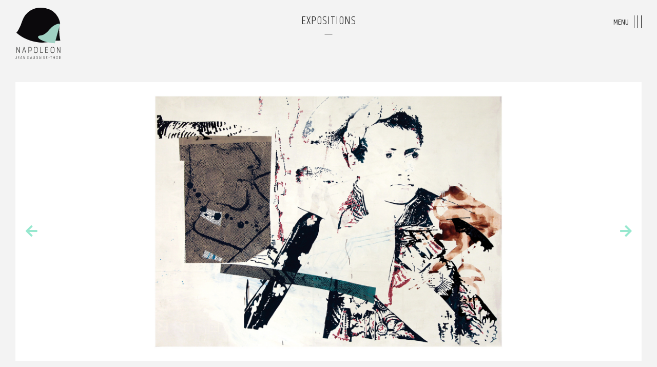

--- FILE ---
content_type: text/html; charset=UTF-8
request_url: https://gaudaire-thor.com/lui-lui-partout/
body_size: 11416
content:
<!DOCTYPE html>
<html lang="fr-FR">
<head>
	<meta charset="UTF-8" />
	<meta name="viewport" content="width=device-width, initial-scale=1, maximum-scale=1, minimum-scale=1, user-scalable=no" />
	<link rel="apple-touch-icon" sizes="180x180" href="/apple-touch-icon.png">
	<link rel="icon" type="image/png" sizes="32x32" href="/favicon-32x32.png">
	<link rel="icon" type="image/png" sizes="16x16" href="/favicon-16x16.png">
	<link rel="manifest" href="/site.webmanifest">
	<link rel="mask-icon" href="/safari-pinned-tab.svg" color="#97e8cf">
	<meta name="msapplication-TileColor" content="#97e8cf">
	<meta name="theme-color" content="#ffffff">
	<title>LUI, LUI PARTOUT  |  Jean Gaudaire-Thor</title>
	<link rel="stylesheet" type="text/css" href="https://gaudaire-thor.com/wp-content/themes/synth-ajax/style.css" />
	<link rel="stylesheet" href="https://gaudaire-thor.com/wp-content/themes/synth-ajax/fonts/font-awesome/css/all.min.css">
	<meta name='robots' content='max-image-preview:large' />
<link rel='dns-prefetch' href='//code.jquery.com' />
<link rel='dns-prefetch' href='//www.googletagmanager.com' />
<link rel="alternate" type="application/rss+xml" title="Jean Gaudaire-Thor &raquo; LUI, LUI PARTOUT Flux des commentaires" href="https://gaudaire-thor.com/lui-lui-partout/feed/" />
<link rel="alternate" title="oEmbed (JSON)" type="application/json+oembed" href="https://gaudaire-thor.com/wp-json/oembed/1.0/embed?url=https%3A%2F%2Fgaudaire-thor.com%2Flui-lui-partout%2F" />
<link rel="alternate" title="oEmbed (XML)" type="text/xml+oembed" href="https://gaudaire-thor.com/wp-json/oembed/1.0/embed?url=https%3A%2F%2Fgaudaire-thor.com%2Flui-lui-partout%2F&#038;format=xml" />
<style id='wp-img-auto-sizes-contain-inline-css' type='text/css'>
img:is([sizes=auto i],[sizes^="auto," i]){contain-intrinsic-size:3000px 1500px}
/*# sourceURL=wp-img-auto-sizes-contain-inline-css */
</style>
<link rel='stylesheet' id='global-styles-css' href='https://gaudaire-thor.com/wp-content/themes/synth-ajax/style.css?ver=6.9' type='text/css' media='all' />
<link rel='stylesheet' id='loading-styles-css' href='https://gaudaire-thor.com/wp-content/themes/synth-ajax/style-loading.css?ver=1618920035' type='text/css' media='' />
<link rel='stylesheet' id='protip-css' href='https://gaudaire-thor.com/wp-content/themes/synth-ajax/style-protip.css?ver=1619605563' type='text/css' media='' />
<link rel='stylesheet' id='owl-css' href='https://gaudaire-thor.com/wp-content/themes/synth-ajax/style-owl.css?ver=1622055318' type='text/css' media='' />
<style id='wp-emoji-styles-inline-css' type='text/css'>

	img.wp-smiley, img.emoji {
		display: inline !important;
		border: none !important;
		box-shadow: none !important;
		height: 1em !important;
		width: 1em !important;
		margin: 0 0.07em !important;
		vertical-align: -0.1em !important;
		background: none !important;
		padding: 0 !important;
	}
/*# sourceURL=wp-emoji-styles-inline-css */
</style>
<style id='wp-block-library-inline-css' type='text/css'>
:root{--wp-block-synced-color:#7a00df;--wp-block-synced-color--rgb:122,0,223;--wp-bound-block-color:var(--wp-block-synced-color);--wp-editor-canvas-background:#ddd;--wp-admin-theme-color:#007cba;--wp-admin-theme-color--rgb:0,124,186;--wp-admin-theme-color-darker-10:#006ba1;--wp-admin-theme-color-darker-10--rgb:0,107,160.5;--wp-admin-theme-color-darker-20:#005a87;--wp-admin-theme-color-darker-20--rgb:0,90,135;--wp-admin-border-width-focus:2px}@media (min-resolution:192dpi){:root{--wp-admin-border-width-focus:1.5px}}.wp-element-button{cursor:pointer}:root .has-very-light-gray-background-color{background-color:#eee}:root .has-very-dark-gray-background-color{background-color:#313131}:root .has-very-light-gray-color{color:#eee}:root .has-very-dark-gray-color{color:#313131}:root .has-vivid-green-cyan-to-vivid-cyan-blue-gradient-background{background:linear-gradient(135deg,#00d084,#0693e3)}:root .has-purple-crush-gradient-background{background:linear-gradient(135deg,#34e2e4,#4721fb 50%,#ab1dfe)}:root .has-hazy-dawn-gradient-background{background:linear-gradient(135deg,#faaca8,#dad0ec)}:root .has-subdued-olive-gradient-background{background:linear-gradient(135deg,#fafae1,#67a671)}:root .has-atomic-cream-gradient-background{background:linear-gradient(135deg,#fdd79a,#004a59)}:root .has-nightshade-gradient-background{background:linear-gradient(135deg,#330968,#31cdcf)}:root .has-midnight-gradient-background{background:linear-gradient(135deg,#020381,#2874fc)}:root{--wp--preset--font-size--normal:16px;--wp--preset--font-size--huge:42px}.has-regular-font-size{font-size:1em}.has-larger-font-size{font-size:2.625em}.has-normal-font-size{font-size:var(--wp--preset--font-size--normal)}.has-huge-font-size{font-size:var(--wp--preset--font-size--huge)}.has-text-align-center{text-align:center}.has-text-align-left{text-align:left}.has-text-align-right{text-align:right}.has-fit-text{white-space:nowrap!important}#end-resizable-editor-section{display:none}.aligncenter{clear:both}.items-justified-left{justify-content:flex-start}.items-justified-center{justify-content:center}.items-justified-right{justify-content:flex-end}.items-justified-space-between{justify-content:space-between}.screen-reader-text{border:0;clip-path:inset(50%);height:1px;margin:-1px;overflow:hidden;padding:0;position:absolute;width:1px;word-wrap:normal!important}.screen-reader-text:focus{background-color:#ddd;clip-path:none;color:#444;display:block;font-size:1em;height:auto;left:5px;line-height:normal;padding:15px 23px 14px;text-decoration:none;top:5px;width:auto;z-index:100000}html :where(.has-border-color){border-style:solid}html :where([style*=border-top-color]){border-top-style:solid}html :where([style*=border-right-color]){border-right-style:solid}html :where([style*=border-bottom-color]){border-bottom-style:solid}html :where([style*=border-left-color]){border-left-style:solid}html :where([style*=border-width]){border-style:solid}html :where([style*=border-top-width]){border-top-style:solid}html :where([style*=border-right-width]){border-right-style:solid}html :where([style*=border-bottom-width]){border-bottom-style:solid}html :where([style*=border-left-width]){border-left-style:solid}html :where(img[class*=wp-image-]){height:auto;max-width:100%}:where(figure){margin:0 0 1em}html :where(.is-position-sticky){--wp-admin--admin-bar--position-offset:var(--wp-admin--admin-bar--height,0px)}@media screen and (max-width:600px){html :where(.is-position-sticky){--wp-admin--admin-bar--position-offset:0px}}

/*# sourceURL=wp-block-library-inline-css */
</style>
<style id='classic-theme-styles-inline-css' type='text/css'>
/*! This file is auto-generated */
.wp-block-button__link{color:#fff;background-color:#32373c;border-radius:9999px;box-shadow:none;text-decoration:none;padding:calc(.667em + 2px) calc(1.333em + 2px);font-size:1.125em}.wp-block-file__button{background:#32373c;color:#fff;text-decoration:none}
/*# sourceURL=/wp-includes/css/classic-themes.min.css */
</style>
<script type="text/javascript" src="https://code.jquery.com/jquery-2.1.3.min.js?ver=6.9" id="jquery-js"></script>
<script type="text/javascript" src="https://www.googletagmanager.com/gtag/js?id=UA-197942952-1" id="google_gtagjs-js" async></script>
<script type="text/javascript" id="google_gtagjs-js-after">
/* <![CDATA[ */
window.dataLayer = window.dataLayer || [];function gtag(){dataLayer.push(arguments);}
gtag('set', 'linker', {"domains":["gaudaire-thor.com"]} );
gtag("js", new Date());
gtag("set", "developer_id.dZTNiMT", true);
gtag("config", "UA-197942952-1", {"anonymize_ip":true});
//# sourceURL=google_gtagjs-js-after
/* ]]> */
</script>
<link rel="https://api.w.org/" href="https://gaudaire-thor.com/wp-json/" /><link rel="alternate" title="JSON" type="application/json" href="https://gaudaire-thor.com/wp-json/wp/v2/posts/740" /><link rel="canonical" href="https://gaudaire-thor.com/lui-lui-partout/" />
<link rel='shortlink' href='https://gaudaire-thor.com/?p=740' />
<meta name="generator" content="Site Kit by Google 1.33.0" /></head>
<body>
<div id="loftloader-wrapper"></div>
<div class="spinner-container"><img src="https://gaudaire-thor.com/wp-content/themes/synth-ajax/images/spin-bgw.gif"/></div>
<!-- Start #main -->
<div id="main" class="m-scene">
	 <!-- Start body_class -->
	<div class="wp-singular post-template-default single single-post postid-740 single-format-standard wp-theme-synth-ajax"><div class="site-content">
	<div id="nav-overlay" class="">
	<nav>
		<ul>
			<li id="menu-item-41" class="menu-item menu-item-type-custom menu-item-object-custom menu-item-41"><a href="/">Bienvenue</a></li>
<li id="menu-item-40" class="menu-item menu-item-type-post_type menu-item-object-page menu-item-40"><a href="https://gaudaire-thor.com/projet/">Projet</a></li>
<li id="menu-item-39" class="menu-item menu-item-type-post_type menu-item-object-page menu-item-39"><a href="https://gaudaire-thor.com/expositions/">Expositions</a></li>
<li id="menu-item-38" class="menu-item menu-item-type-post_type menu-item-object-page menu-item-38"><a href="https://gaudaire-thor.com/editions/">Éditions</a></li>
<li id="menu-item-37" class="menu-item menu-item-type-post_type menu-item-object-page menu-item-37"><a href="https://gaudaire-thor.com/bio/">Bio</a></li>
<li id="menu-item-35" class="menu-item menu-item-type-post_type menu-item-object-page menu-item-35"><a href="https://gaudaire-thor.com/merci/">Merci !</a></li>
<li id="menu-item-116" class="menu-item menu-item-type-custom menu-item-object-custom menu-item-116"><a href="mailto:contact@gaudaire-thor.com">Contact</a></li>
			<li><a href="https://www.instagram.com/gaudaire_thor/" target="_blank"><i class="fab fa-instagram"></i></a></li>
		</ul>
	</nav>
	<a class="close-nav-overlay" href="#"><i class="fal fa-times"></i></a>
</div>	<h1 class="title">Expositions</h1>
	<div class="static-header">
		<div class="static-logo">
			<a title="Jean Gaudaire-Thor" href="https://gaudaire-thor.com"><svg preserveAspectRatio="none" version="1.1" viewBox="0 0 273 309" xmlns="http://www.w3.org/2000/svg" xmlns:xlink="http://www.w3.org/1999/xlink">
<defs>
<linearGradient id="d" x1="-2.0125" x2="142.31" y1="17.937" y2="60.862" gradientUnits="userSpaceOnUse">
<stop stop-color="#58656D" offset=".1098"/>
<stop stop-color="#58656D" offset=".15686"/>
<stop stop-color="#020303" offset="1"/>
</linearGradient>
<g id="a">
<path d="m-128.85 26.45q-0.2 0.15-0.2 0.45v10.8q0 0.8-0.15 1.55-0.15 0.7-0.5 1.35-0.3 0.5-0.95 0.95-0.55 0.35-1.45 0.35-0.65 0-1.1-0.15l-0.8-0.4-0.6-0.6-0.5-0.75q-0.15-0.3-0.4-0.3-0.1-0.05-0.4 0.05l-0.3 0.35q0 0.35 0.1 0.5l0.65 0.95 0.8 0.8q0.4 0.35 1.1 0.6 0.55 0.2 1.45 0.2 2 0 3.15-1.45t1.15-4v-10.8q0-0.25-0.2-0.4-0.2-0.2-0.4-0.2-0.3 0-0.45 0.15m23.85 16.45q0.2-0.1 0.35-0.45l1.15-3.9h5.9l1.15 3.9q0.15 0.4 0.35 0.45 0.15 0.1 0.45 0.1 0.25-0.05 0.3-0.3 0.15-0.15 0.05-0.5l-4.6-15.3q-0.05-0.3-0.3-0.45-0.15-0.15-0.45-0.15-0.2 0-0.45 0.15-0.2 0.15-0.3 0.45l-4.45 15.35q-0.1 0.25 0.05 0.5l0.35 0.25q0.3 0 0.45-0.1m4.4-14.25 2.6 8.65h-5.15l2.55-8.65m-11.75-2.15q-0.2-0.2-0.45-0.2h-6.65q-0.15 0-0.45 0.2-0.2 0.2-0.2 0.5v15.35q0 0.35 0.2 0.55l0.45 0.1h6.65q0.3 0 0.45-0.2 0.15-0.15 0.15-0.4t-0.15-0.4q-0.15-0.2-0.45-0.2h-6.05v-6.65h4.85q0.25 0 0.5-0.25 0.15-0.15 0.15-0.4l-0.15-0.45q-0.15-0.2-0.5-0.2h-4.85v-6.3h6.05q0.3 0 0.45-0.15l0.15-0.45-0.15-0.45m33.2 0.4q0-0.25-0.2-0.4-0.15-0.15-0.4-0.15-0.3 0-0.45 0.1-0.2 0.2-0.2 0.45v13l-6.75-13.3q-0.1-0.2-0.25-0.2l-0.35-0.05q-0.15 0-0.35 0.2-0.15 0.1-0.15 0.35v15.55q0 0.2 0.2 0.4 0.25 0.15 0.4 0.15 0.25 0 0.45-0.15 0.2-0.2 0.2-0.4v-12.9l6.6 13q0.05 0.25 0.3 0.35l0.45 0.1q0.2 0 0.35-0.15t0.15-0.4v-15.55m17.1 0.45q-0.7 0.55-1.1 1.55-0.4 0.95-0.4 2.4v6.95q0 2.7 1.3 3.75 1.25 1.1 4 1.1t4.1-1.25q1.2-1.25 1.2-4.2v-2.15q0-0.15-0.15-0.4-0.1-0.25-0.4-0.25h-3.6q-0.3 0-0.4 0.2-0.15 0.25-0.15 0.45 0 0.25 0.15 0.4 0.05 0.2 0.4 0.2h2.95v1.55q0 2.15-0.9 3.2t-3.2 1.05q-1.85 0-3-0.75-1.05-0.8-1.05-2.9v-6.95q0-2 0.95-2.95 0.9-0.9 3.1-0.9 0.85 0 1.5 0.2 0.7 0.25 1.2 0.6 0.6 0.45 0.85 0.85 0.3 0.55 0.3 1.15 0 0.25 0.2 0.45 0.25 0.15 0.45 0.15 0.25 0 0.45-0.15 0.15-0.15 0.15-0.45 0-0.95-0.4-1.75-0.5-0.8-1.15-1.25-0.75-0.5-1.65-0.75-1-0.25-1.9-0.25-1.05 0-2.15 0.25-0.95 0.2-1.65 0.85m56.7-1.05h-4.65l-0.4 0.15q-0.2 0.1-0.2 0.5v15.5q0 0.25 0.2 0.45l0.4 0.15h4.7q1.3 0 2.35-0.4t1.65-0.95q0.7-0.8 0.95-1.4 0.3-0.75 0.3-1.55v-7.4q0-5.05-5.3-5.05m-4.05 1.25h4.05q2.1 0 3.1 0.95 1 0.9 1 2.85v7.4q0 0.8-0.35 1.35-0.35 0.6-0.95 0.95-0.5 0.35-1.3 0.6-0.6 0.2-1.45 0.2h-4.1v-14.3m-28.8 11 1.2 3.9q0.15 0.4 0.35 0.45 0.15 0.1 0.4 0.1 0.2-0.05 0.35-0.3 0.1-0.25 0.05-0.5l-4.6-15.3q-0.05-0.3-0.3-0.45-0.2-0.15-0.45-0.15-0.2 0-0.45 0.15-0.2 0.15-0.3 0.45l-4.5 15.35q-0.1 0.3 0.05 0.5l0.4 0.25q0.25 0 0.45-0.1 0.25-0.15 0.3-0.45l1.2-3.9h5.85m-5.5-1.25 2.5-8.65 2.65 8.65h-5.15m14.95-10.85q-0.2 0.15-0.2 0.45v11.35q0 1.1 0.35 1.95 0.4 0.95 1 1.55 0.7 0.7 1.55 1.05t2.05 0.35h0.7q1.2 0 2.05-0.35t1.55-1.05q0.55-0.55 1-1.55 0.35-0.85 0.35-1.95v-11.35q0-0.3-0.15-0.45-0.2-0.15-0.45-0.15-0.15 0-0.4 0.15-0.2 0.15-0.2 0.45v11.35q0 1.65-1.05 2.6-0.95 1.05-2.7 1.05h-0.7q-1.7 0-2.7-0.95-1.05-0.95-1.05-2.7v-11.35q0-0.3-0.15-0.45-0.2-0.15-0.45-0.15t-0.4 0.15m53.55-0.15q-0.15 0-0.4 0.15-0.2 0.2-0.2 0.45v15.55q0 0.2 0.2 0.4 0.25 0.15 0.4 0.15l0.4-0.1q0.2-0.15 0.2-0.45v-15.55q0-0.3-0.2-0.45-0.15-0.15-0.4-0.15m-12.25 0.6q-0.05-0.3-0.3-0.45-0.15-0.15-0.45-0.15-0.2 0-0.45 0.15-0.2 0.15-0.3 0.45l-4.45 15.35q-0.1 0.3 0.05 0.5 0.2 0.2 0.35 0.25 0.3 0 0.45-0.1 0.2-0.1 0.35-0.45l1.15-3.9h5.9l1.15 3.9q0.15 0.4 0.35 0.45 0.15 0.1 0.45 0.1 0.25-0.05 0.3-0.3 0.15-0.15 0.05-0.5l-4.6-15.3m-3.25 10.4 2.55-8.65 2.6 8.65h-5.15m55.65-3.6q-0.2 0-0.4 0.2-0.15 0.25-0.15 0.4l0.15 0.45q0.15 0.15 0.4 0.15h4.55q0.25 0 0.4-0.15l0.15-0.45q0.05-0.15-0.1-0.4-0.2-0.2-0.45-0.2h-4.55m-22.9-3.5q0-1.4-0.5-2.1-0.55-0.85-1.25-1.2-0.6-0.35-1.4-0.5l-1.05-0.1h-3.9q-0.6 0-0.6 0.65v15.5q0 0.25 0.2 0.4 0.15 0.15 0.4 0.15t0.4-0.15q0.2-0.15 0.2-0.4v-4.5h3.45l2.2 4.55q0.15 0.4 0.45 0.45 0.25 0.1 0.45 0 0.2-0.05 0.35-0.3 0.1-0.25-0.05-0.55l-2.15-4.35q2.8-0.75 2.8-3.95v-3.6m-1.3-0.75 0.1 0.75v3.6q0 0.95-0.3 1.55-0.3 0.55-0.75 0.85-0.5 0.35-1.05 0.4-0.35 0.1-1.15 0.1h-3.05v-9.15h3.3q1 0 1.6 0.3t0.9 0.75q0.35 0.4 0.4 0.85m16.25-1.9q0.3 0 0.45-0.15 0.15-0.2 0.15-0.45 0-0.2-0.15-0.45-0.2-0.2-0.45-0.2h-6.65q-0.15 0-0.45 0.2-0.2 0.2-0.2 0.5v15.35q0 0.35 0.2 0.55l0.45 0.1h6.65q0.3 0 0.45-0.2 0.15-0.15 0.15-0.4t-0.15-0.4q-0.15-0.2-0.45-0.2h-6.05v-6.65h4.85q0.25 0 0.5-0.25 0.15-0.15 0.15-0.4l-0.15-0.45q-0.15-0.2-0.5-0.2h-4.85v-6.3h6.05m61.65-0.15q-1.2-1.3-3.65-1.3h-0.75q-2.4 0-3.7 1.3-1.2 1.2-1.2 3.7v7.15q0 1.15 0.35 2 0.3 0.9 0.95 1.55 0.6 0.6 1.55 1 0.85 0.35 2.05 0.35h0.75q2.2 0 3.55-1.35 1.35-1.25 1.35-3.55v-7.15q0-2.5-1.25-3.7m-7.2 0.9q0.95-0.95 2.8-0.95h0.75q3.65 0 3.65 3.75v7.15q0 1.7-0.95 2.65-0.95 1-2.7 1h-0.75q-1.8 0-2.75-0.95-1-1-1-2.7v-7.15q0-1.9 0.95-2.8m-26.45-1.8q-0.2-0.2-0.4-0.2h-8.7q-0.3 0-0.4 0.2l-0.15 0.45 0.15 0.45q0.1 0.15 0.4 0.15h3.8v14.9q0 0.2 0.2 0.4 0.25 0.15 0.45 0.15 0.25 0 0.45-0.15 0.15-0.15 0.15-0.4v-14.9h3.65q0.35 0 0.4-0.15l0.15-0.45-0.15-0.45m15.55-0.05q-0.15 0.15-0.15 0.45v6.95h-7.25v-6.95q0-0.35-0.2-0.4-0.15-0.15-0.45-0.15-0.25 0-0.4 0.15-0.2 0.05-0.2 0.4v15.55q0 0.25 0.2 0.4 0.15 0.15 0.4 0.15 0.3 0 0.45-0.15 0.2-0.15 0.2-0.4v-7.3h7.25v7.3q0 0.25 0.15 0.4 0.25 0.15 0.45 0.15l0.4-0.15q0.15-0.15 0.15-0.4v-15.55q0-0.25-0.15-0.4l-0.4-0.15q-0.3 0-0.45 0.1m35.2 1.65q-0.5-0.8-1.2-1.2-0.7-0.35-1.4-0.5l-1.1-0.1h-3.9q-0.6 0-0.6 0.65v15.5q0 0.25 0.2 0.4 0.15 0.15 0.4 0.15t0.4-0.15q0.2-0.15 0.2-0.4v-4.5h3.45l2.2 4.55q0.15 0.4 0.45 0.45 0.25 0.1 0.5 0t0.3-0.3q0.1-0.25-0.05-0.55l-2.15-4.35q2.8-0.75 2.8-3.95v-3.6q0-1.4-0.5-2.1m-0.8 1.35 0.1 0.75v3.6q0 0.95-0.3 1.55-0.3 0.55-0.75 0.85-0.5 0.35-1.05 0.4-0.35 0.1-1.15 0.1h-3.05v-9.15h3.3q1 0 1.6 0.3 0.55 0.3 0.95 0.75 0.25 0.35 0.35 0.85z" fill="#020303"/>
<path d="m-4.7-26.55q-2.7-2.7-7.85-2.7h-1.65q-5.2 0-7.85 2.7-2.65 2.75-2.65 7.95v15.3q0 2.35 0.75 4.3 0.8 2.05 2.1 3.35 1.3 1.4 3.3 2.15 1.95 0.75 4.35 0.75h1.65q4.75 0 7.6-2.85 2.9-2.8 2.9-7.7v-15.3q0-5.2-2.65-7.95m-9.5-0.1h1.65q7.85 0 7.85 8.05v15.3q0 3.6-2.1 5.75-2.05 2.15-5.75 2.15h-1.65q-3.65 0-5.85-2.05-2.15-2.05-2.15-5.85v-15.3q0-3.95 2.05-6 2.15-2.05 5.95-2.05m-27.45-0.9q-1.45-0.85-2.95-1.05-1.4-0.2-2.75-0.2h-8.35q-0.55 0-0.9 0.35-0.4 0.35-0.4 0.95v33.2q0 0.65 0.4 0.9 0.4 0.3 0.9 0.3 0.45 0 0.9-0.3 0.4-0.3 0.4-0.9v-9.55h6.45q2.15 0 4.05-0.4 1.8-0.45 3-1.5 1.2-1 1.9-2.8 0.65-1.65 0.65-4.25v-7.7q0-2.85-0.95-4.55-1-1.65-2.35-2.5m-12.75 1.4h7.05q2.3 0 3.55 0.65 1.3 0.7 1.85 1.5 0.65 0.85 0.8 1.85l0.15 1.65 0.05 7.65q0 2.05-0.6 3.25-0.5 1.25-1.6 1.95-0.95 0.7-2.25 0.9-1.05 0.2-2.55 0.2h-6.45v-19.6m-30.2-2.35q-0.5 0.3-0.65 0.95l-9.6 32.8q-0.15 0.75 0.15 1.1 0.35 0.45 0.75 0.5 0.5 0.15 0.95-0.15 0.55-0.3 0.75-1l2.45-8.3h12.65l2.5 8.35q0.3 0.75 0.75 1 0.5 0.25 0.9 0.1 0.45-0.1 0.7-0.55 0.25-0.4 0.1-1.1l-9.85-32.75q-0.2-0.65-0.6-0.95-0.45-0.3-1-0.3-0.5 0-0.95 0.3m-4.4 23.25 5.4-18.55 5.65 18.55h-11.05m-40.1-23.1q-0.3 0.3-0.3 0.8v33.25q0 0.6 0.4 0.9t0.9 0.3q0.45 0 0.9-0.3 0.4-0.3 0.4-0.9v-27.65l14.15 27.95q0.2 0.45 0.7 0.7 0.4 0.2 0.9 0.2 0.45-0.05 0.8-0.35 0.3-0.3 0.3-0.85v-33.25q0-0.65-0.4-0.9-0.35-0.25-0.9-0.35-0.5 0-0.95 0.3-0.4 0.3-0.4 0.95v27.8l-14.45-28.5q-0.25-0.35-0.55-0.45-0.5-0.1-0.8-0.05-0.45 0.1-0.7 0.4m247.2 0.1q-0.15-0.3-0.55-0.45l-0.75-0.05q-0.5 0.1-0.75 0.4-0.3 0.3-0.3 0.8v33.25q0 0.6 0.4 0.9 0.45 0.3 0.9 0.3 0.55 0 0.9-0.3 0.4-0.3 0.4-0.9v-27.65l14.15 27.95q0.3 0.5 0.7 0.7 0.45 0.2 0.9 0.2 0.45-0.05 0.8-0.35 0.35-0.35 0.35-0.85v-33.25q0-0.6-0.4-0.9-0.4-0.25-0.95-0.35-0.5 0-0.9 0.3-0.45 0.3-0.45 0.95v27.8l-14.45-28.5m-41.3 9.65v15.3q0 2.35 0.75 4.3 0.8 2.05 2.1 3.35 1.3 1.4 3.3 2.15 1.95 0.75 4.35 0.75h1.65q4.75 0 7.6-2.85 2.9-2.8 2.9-7.7v-15.3q0-5.2-2.65-7.95-2.7-2.7-7.85-2.7h-1.65q-5.2 0-7.85 2.7-2.65 2.75-2.65 7.95m2.5 15.3v-15.3q0-3.95 2.05-6 2.15-2.05 5.95-2.05h1.65q7.85 0 7.85 8.05v15.3q0 3.6-2.1 5.75-2.05 2.15-5.75 2.15h-1.65q-3.65 0-5.85-2.05-2.15-2.05-2.15-5.85m-26.3-36.95q-0.25 0.7 0.05 1.15t0.75 0.6q0.55 0.1 1-0.15 0.5-0.2 0.75-0.95l0.7-1.95q0.25-0.65-0.05-1-0.25-0.4-0.75-0.55-0.5-0.1-1 0.05-0.45 0.15-0.7 0.7l-0.75 2.1m8.4 13.7q0.35-0.45 0.35-0.95 0-0.55-0.35-0.9-0.3-0.4-0.95-0.4h-14.25q-0.55 0-0.95 0.35-0.45 0.4-0.45 1.05v32.9q0 0.85 0.45 1.15 0.4 0.25 0.95 0.25h14.25q0.65 0 0.9-0.4 0.3-0.35 0.3-0.85t-0.3-0.9q-0.25-0.4-0.9-0.4h-13v-14.3h10.45q0.65 0 1-0.45 0.35-0.35 0.35-0.9t-0.35-0.95q-0.25-0.4-1-0.4h-10.45v-13.5h13q0.55 0 0.95-0.4m-46.75-1.95q-0.4 0.3-0.4 0.95v33.25q0 0.5 0.35 0.85 0.3 0.35 0.95 0.35h14.3q0.75 0 1-0.4 0.35-0.35 0.35-0.9t-0.35-0.95q-0.3-0.4-1-0.4h-13.05v-31.8q0-0.65-0.4-0.95-0.45-0.3-0.9-0.3-0.4 0-0.85 0.3z" fill="#1E1E1C"/>
</g>
<g id="c">
<path d="m126.55 5.3h-0.05l-32.3 87.35q19.174 1.4854 38.65 0.05-3.35-12.6-5.2-30.5-2.65-26.05-1.1-56.9z" fill="url(#d)"/>
<path d="m-46.9-88.85q-17.95 10.6-30.9 26.95-12.45 15.7-18.55 34.4-10.55 32.45-23.5 54.65-7.25 12.45-12.95 18.25 28.85 24.95 63.5 39.9 35.8 15.45 74.95 18.9 44.45 3.9 87.35-8.2l1.2-3.35 32.3-87.35 5.2-14q-0.45-4.7-2.3-12.05-3.75-14.7-10.95-27.85-23-42.05-71.7-52.75-52.8-11.55-93.65 12.5z" fill="#0B090C"/>
</g>
<g id="b">
<path d="m66.95-58.55q-7.7-1.3-19.7 2.5-24 7.65-45.4 33.3-24.35 29.2-47.65 34.3-10.05 1.3-13.45 2.05-5.45 1.2-7.3 5.8-1.5 3.8 3 8.95 4.6 5.2 14.15 10.35 22.2 12.1 56.25 17.2 16.3 2.45 23.65 2.9 3.65 0.25 4.05 0l32.4-117.35z" fill="#A0D2C4"/>
</g>
</defs>
<g transform="translate(136.2 154.2)">
<g transform="translate(0 111.1)">
<g>
<use xlink:href="#a"/>
</g>
</g>
<g transform="translate(2.55 -49.1)">
<g>
<use xlink:href="#c"/>
</g>
</g>
<g transform="translate(67.3 .75)">
<g>
<use xlink:href="#b"/>
</g>
</g>
</g>
</svg></a>
		</div>
		<div class="toggle-nav-wrap">
			<em>MENU</em>
			<div class="toggle-nav">
				<span></span>
				<span></span>
				<span></span>
			</div>
		</div>
		<div class="clear"></div>
	</div>
	<div class="force-height">
				
		<div class="space30"></div>
		<div class="tabset-alt margin-30">
			
						<input type="radio" name="tabset-alt" id="tab1-alt" aria-controls="images" checked>
					
			<div class="tab-panels-alt">
				<section id="images" class="tab-panel-alt tab-slideshow">
					<div class="slideshow">
											<div class="owl-carousel">
												        <div class="item-carousel">
							  	<div class="item-carousel-inner">
								  	<img src="https://gaudaire-thor.com/wp-content/uploads/2022/03/jean_gaudaire_thor_artiste_exposition_napoleon_amarna.jpg" alt=" " />
								  	<div class="item-carousel-desc">Amarna 2019 . Acrylique/toile 185 x 250 cm</div>
							  	</div>
					        </div>
					        					        <div class="item-carousel">
							  	<div class="item-carousel-inner">
								  	<img src="https://gaudaire-thor.com/wp-content/uploads/2022/03/jean_gaudaire_thor_artiste_exposition_napoleon_au_destin.jpg" alt=" " />
								  	<div class="item-carousel-desc">Au destin 2019 . Acrylique/toile 190 x 235 cm</div>
							  	</div>
					        </div>
					        					        <div class="item-carousel">
							  	<div class="item-carousel-inner">
								  	<img src="https://gaudaire-thor.com/wp-content/uploads/2022/03/jean_gaudaire_thor_artiste_exposition_napoleon_automne.jpg" alt=" " />
								  	<div class="item-carousel-desc">Automne 2015 . Technique mixte/papier 60 x 45 cm</div>
							  	</div>
					        </div>
					        					        <div class="item-carousel">
							  	<div class="item-carousel-inner">
								  	<img src="https://gaudaire-thor.com/wp-content/uploads/2022/03/jean_gaudaire_thor_artiste_exposition_napoleon_isola_elba.jpg" alt=" " />
								  	<div class="item-carousel-desc">Isola d'Elba 2020 . Acier peint 43 x 63 x 25 cm</div>
							  	</div>
					        </div>
					        					        <div class="item-carousel">
							  	<div class="item-carousel-inner">
								  	<img src="https://gaudaire-thor.com/wp-content/uploads/2022/03/jean_gaudaire_thor_artiste_exposition_napoleon_double_regard.jpg" alt=" " />
								  	<div class="item-carousel-desc">Double regard 2015 . Impression digitale/papier 60 x 50 cm</div>
							  	</div>
					        </div>
					        					        <div class="item-carousel">
							  	<div class="item-carousel-inner">
								  	<img src="https://gaudaire-thor.com/wp-content/uploads/2022/03/jean_gaudaire_thor_artiste_exposition_napoleon_giseh.jpg" alt=" " />
								  	<div class="item-carousel-desc">Giseh 2019 . Technique mixte/papier 50 x 65 cm</div>
							  	</div>
					        </div>
					        					        <div class="item-carousel">
							  	<div class="item-carousel-inner">
								  	<img src="https://gaudaire-thor.com/wp-content/uploads/2022/03/jean_gaudaire_thor_artiste_exposition_napoleon_il_giardino.jpg" alt=" " />
								  	<div class="item-carousel-desc">Il giardino 2020 . Technique mixte/papier 30 x 21 cm</div>
							  	</div>
					        </div>
					        					        <div class="item-carousel">
							  	<div class="item-carousel-inner">
								  	<img src="https://gaudaire-thor.com/wp-content/uploads/2022/03/jean_gaudaire_thor_artiste_exposition_napoleon_la_rencontre.jpg" alt=" " />
								  	<div class="item-carousel-desc">La rencontre 2015 . Acrylique/toile 80 x 180 cm</div>
							  	</div>
					        </div>
					        					        <div class="item-carousel">
							  	<div class="item-carousel-inner">
								  	<img src="https://gaudaire-thor.com/wp-content/uploads/2022/03/jean_gaudaire_thor_artiste_exposition_napoleon_isola_elba_papier.jpg" alt=" " />
								  	<div class="item-carousel-desc">Isola d'Elba 2020 . Technique mixte/papier 65 x 50 cm</div>
							  	</div>
					        </div>
					        					        <div class="item-carousel">
							  	<div class="item-carousel-inner">
								  	<img src="https://gaudaire-thor.com/wp-content/uploads/2022/03/jean_gaudaire_thor_artiste_exposition_napoleon_longwood.jpg" alt=" " />
								  	<div class="item-carousel-desc">Longwood 2015 . Acrylique/toile 100 x 180 cm</div>
							  	</div>
					        </div>
					        					        <div class="item-carousel">
							  	<div class="item-carousel-inner">
								  	<img src="https://gaudaire-thor.com/wp-content/uploads/2022/03/jean_gaudaire_thor_artiste_exposition_napoleon_les_milelli.jpg" alt=" " />
								  	<div class="item-carousel-desc">Les milelli 2020 . Acrylique/toile 116 x 200 cm</div>
							  	</div>
					        </div>
					        						</div>
											</div>
				</section>
							</div>
		</div>
		
		<div class="infos margin-30">
			<div class="place">CARRARA <span>. PALAZZO BINELLI</span></div>
			<h1>LUI, LUI PARTOUT</h1>
			<div class="date">16 AVRIL - 15 MAI 2022</div>
		</div>
		
		<div class="tabset margin-30">
			<!-- Tab 1 -->
			<input type="radio" name="tabset" id="tab1" aria-controls="txt" checked>
			<label class="protip" data-pt-title="Descriptif" data-pt-size="small" data-pt-scheme="white" data-pt-gravity="top" for="tab1"><svg aria-hidden="true" focusable="false" data-prefix="fas" data-icon="plus" class="svg-inline--fa fa-plus fa-w-14" role="img" xmlns="http://www.w3.org/2000/svg" viewBox="0 0 448 512"><path fill="currentColor" d="M416 208H272V64c0-17.67-14.33-32-32-32h-32c-17.67 0-32 14.33-32 32v144H32c-17.67 0-32 14.33-32 32v32c0 17.67 14.33 32 32 32h144v144c0 17.67 14.33 32 32 32h32c17.67 0 32-14.33 32-32V304h144c17.67 0 32-14.33 32-32v-32c0-17.67-14.33-32-32-32z"></path></svg></label>
			<!-- Tab 2 -->
						<input type="radio" name="tabset" id="tab2" aria-controls="list">
			<label class="protip" data-pt-title="Infos pratiques" data-pt-size="small" data-pt-scheme="white" data-pt-gravity="top" for="tab2"><svg aria-hidden="true" focusable="false" data-prefix="fas" data-icon="info" class="svg-inline--fa fa-info fa-w-6" role="img" xmlns="http://www.w3.org/2000/svg" viewBox="0 0 192 512"><path fill="currentColor" d="M20 424.229h20V279.771H20c-11.046 0-20-8.954-20-20V212c0-11.046 8.954-20 20-20h112c11.046 0 20 8.954 20 20v212.229h20c11.046 0 20 8.954 20 20V492c0 11.046-8.954 20-20 20H20c-11.046 0-20-8.954-20-20v-47.771c0-11.046 8.954-20 20-20zM96 0C56.235 0 24 32.235 24 72s32.235 72 72 72 72-32.235 72-72S135.764 0 96 0z"></path></svg></label>
						<!-- Tab 3 -->
			<a class="backitup protip" data-pt-title="Retour" data-pt-size="small" data-pt-scheme="white" data-pt-gravity="top" href="/expositions/"><svg aria-hidden="true" focusable="false" data-prefix="fas" data-icon="arrow-left" class="svg-inline--fa fa-arrow-left fa-w-14" role="img" xmlns="http://www.w3.org/2000/svg" viewBox="0 0 448 512"><path fill="currentColor" d="M257.5 445.1l-22.2 22.2c-9.4 9.4-24.6 9.4-33.9 0L7 273c-9.4-9.4-9.4-24.6 0-33.9L201.4 44.7c9.4-9.4 24.6-9.4 33.9 0l22.2 22.2c9.5 9.5 9.3 25-.4 34.3L136.6 216H424c13.3 0 24 10.7 24 24v32c0 13.3-10.7 24-24 24H136.6l120.5 114.8c9.8 9.3 10 24.8.4 34.3z"></path></svg></a>
		
			<div class="tab-panels">
				<section id="txt" class="tab-panel tab-text">
					<div class="two-col-txt"><p><strong>NAPOLEONE SPARPAGLIATO<br />
</strong><br />
« &#8230;Le opere su Napoleone, fanno parte di un ciclo espositivo itinerante per il Bicentenario, già esposte in tre sedi Francesi e, in Italia, dopo Ravenna, sono accolte su mia proposta, dalla Fondazione Cassa di Risparmio di Carrara nella sede di Palazzo Binelli.</p>
<p>La tematica delle opere pone una riflessione sul periodo coevo dell’Impero napoleonico in cui Carrara e il territorio furono governati dalla sorella minore del Generale, Elisa Bonaparte Baciocchi, (1777-1820) sposa del capitano Felice Baciocchi (1762-1841) al quale Napoleone affidò il Principato di Lucca e Piombino (1805) e l’anno successivo vi unì il ducato di Massa e Carrara. Ma il territorio venne di fatto governato da Elisa più che dal marito, con il titolo onorifico di Granduchessa di Toscana. Napoleone riponeva nella sorella grande fiducia di governatrice, affidandole incarichi delicati definendola: <em>“la migliore dei suoi ministri”</em>&#8230; »</p>
<p><em>Extrait : Enzo Tinarelli</em></p>
</div>
				</section>
								<section id="list" class="tab-panel tab-infos">
					<p><strong>Palazzo Binelli / Fondazione Cassa di Risparmio di Carrara</strong><br />
Via Verdi,7<br />
54033 Carrara MS, Italia</p>
<p><a href="https://www.fondazionecrcarrara.com" target="_blank" rel="noopener">EN SAVOIR +</a></p>
				</section>
							</div>
		</div>
		
				
				<div id="nav-below" class="single-navigation" role="navigation">
<div class="single-navigation-table">	
<div class="single-navigation-tr">
<div class="single-navigation-td">
</div>
<div class="single-navigation-td">
<div class="nav-next"><a href="https://gaudaire-thor.com/bivacco/" rel="prev"><em>BIVACCO</em> <span class="meta-nav"><i class="fas fa-arrow-right"></i></span></a></div>
</div>
</div>
</div>
</div>	</div>
	<footer class="absfooter">
	<div class="absfooter-table">
		<div class="absfooter-tr">
			<div class="absfooter-td absfooter-td-l">
				<a class="colorchange" href="https://www.instagram.com/gaudaire_thor/" target="_blank"><i class="fab fa-instagram"></i></a>
			</div>
			<div class="absfooter-td absfooter-td-c">
				<a href="https://fondationnapoleon.org/activites-et-services/histoire/2021-annee-napoleon/2021-annee-napoleon-calendrier-general-des-evenements/" target="_blank"><img src="https://gaudaire-thor.com/wp-content/themes/synth-ajax/images/footer-logo.svg?v=3"/></a>
			</div>
			<div class="absfooter-td absfooter-td-r">
				<a href="http://gaudaire-thor.com/mentions-legales/">MENTIONS L&Eacute;GALES . CR&Eacute;DITS</a>
			</div>
		</div>
	</div>
</footer></div>
		<div class="page_top"><svg aria-hidden="true" focusable="false" data-prefix="fas" data-icon="arrow-up" class="svg-inline--fa fa-arrow-up fa-w-14" role="img" xmlns="http://www.w3.org/2000/svg" viewBox="0 0 448 512"><path fill="currentColor" d="M34.9 289.5l-22.2-22.2c-9.4-9.4-9.4-24.6 0-33.9L207 39c9.4-9.4 24.6-9.4 33.9 0l194.3 194.3c9.4 9.4 9.4 24.6 0 33.9L413 289.4c-9.5 9.5-25 9.3-34.3-.4L264 168.6V456c0 13.3-10.7 24-24 24h-32c-13.3 0-24-10.7-24-24V168.6L69.2 289.1c-9.3 9.8-24.8 10-34.3.4z"></path></svg></div>
	</div>
	<!-- End body_class -->
</div>
<!-- End #main -->
<script type="speculationrules">
{"prefetch":[{"source":"document","where":{"and":[{"href_matches":"/*"},{"not":{"href_matches":["/wp-*.php","/wp-admin/*","/wp-content/uploads/*","/wp-content/*","/wp-content/plugins/*","/wp-content/themes/synth-ajax/*","/*\\?(.+)"]}},{"not":{"selector_matches":"a[rel~=\"nofollow\"]"}},{"not":{"selector_matches":".no-prefetch, .no-prefetch a"}}]},"eagerness":"conservative"}]}
</script>
<script type="text/javascript" src="https://gaudaire-thor.com/wp-content/themes/synth-ajax/js/hammer.min.js?ver=1" id="hammer-js"></script>
<script type="text/javascript" src="https://gaudaire-thor.com/wp-content/themes/synth-ajax/js/jquery.easing.1.3.js?ver=1" id="easing-js"></script>
<script type="text/javascript" src="https://gaudaire-thor.com/wp-content/themes/synth-ajax/js/jquery.animate-enhanced.min.js?ver=1" id="animate-js"></script>
<script type="text/javascript" src="https://gaudaire-thor.com/wp-content/themes/synth-ajax/js/jquery.smoothState.min.js?ver=1" id="smoothstate-js"></script>
<script type="text/javascript" src="https://gaudaire-thor.com/wp-content/themes/synth-ajax/js/jquery.fitvids.js?ver=1" id="fitvid-js"></script>
<script type="text/javascript" src="https://gaudaire-thor.com/wp-content/themes/synth-ajax/js/responsiveslides.js?ver=1" id="responsiveslides-js"></script>
<script type="text/javascript" src="https://gaudaire-thor.com/wp-content/themes/synth-ajax/js/jquery.lazyload.min.js?ver=1" id="lazyload-js"></script>
<script type="text/javascript" src="https://gaudaire-thor.com/wp-content/themes/synth-ajax/js/loftloader.min.js?ver=1" id="loftloader-js"></script>
<script type="text/javascript" src="https://gaudaire-thor.com/wp-content/themes/synth-ajax/js/protip.min.js?ver=1" id="protip-js"></script>
<script type="text/javascript" src="https://gaudaire-thor.com/wp-content/themes/synth-ajax/js/owl.carousel.min.js?ver=1" id="owlcarousel-js"></script>
<script type="text/javascript" src="https://gaudaire-thor.com/wp-content/themes/synth-ajax/js/textify-min.js?ver=1" id="textify-js"></script>
<script id="wp-emoji-settings" type="application/json">
{"baseUrl":"https://s.w.org/images/core/emoji/17.0.2/72x72/","ext":".png","svgUrl":"https://s.w.org/images/core/emoji/17.0.2/svg/","svgExt":".svg","source":{"concatemoji":"https://gaudaire-thor.com/wp-includes/js/wp-emoji-release.min.js?ver=6.9"}}
</script>
<script type="module">
/* <![CDATA[ */
/*! This file is auto-generated */
const a=JSON.parse(document.getElementById("wp-emoji-settings").textContent),o=(window._wpemojiSettings=a,"wpEmojiSettingsSupports"),s=["flag","emoji"];function i(e){try{var t={supportTests:e,timestamp:(new Date).valueOf()};sessionStorage.setItem(o,JSON.stringify(t))}catch(e){}}function c(e,t,n){e.clearRect(0,0,e.canvas.width,e.canvas.height),e.fillText(t,0,0);t=new Uint32Array(e.getImageData(0,0,e.canvas.width,e.canvas.height).data);e.clearRect(0,0,e.canvas.width,e.canvas.height),e.fillText(n,0,0);const a=new Uint32Array(e.getImageData(0,0,e.canvas.width,e.canvas.height).data);return t.every((e,t)=>e===a[t])}function p(e,t){e.clearRect(0,0,e.canvas.width,e.canvas.height),e.fillText(t,0,0);var n=e.getImageData(16,16,1,1);for(let e=0;e<n.data.length;e++)if(0!==n.data[e])return!1;return!0}function u(e,t,n,a){switch(t){case"flag":return n(e,"\ud83c\udff3\ufe0f\u200d\u26a7\ufe0f","\ud83c\udff3\ufe0f\u200b\u26a7\ufe0f")?!1:!n(e,"\ud83c\udde8\ud83c\uddf6","\ud83c\udde8\u200b\ud83c\uddf6")&&!n(e,"\ud83c\udff4\udb40\udc67\udb40\udc62\udb40\udc65\udb40\udc6e\udb40\udc67\udb40\udc7f","\ud83c\udff4\u200b\udb40\udc67\u200b\udb40\udc62\u200b\udb40\udc65\u200b\udb40\udc6e\u200b\udb40\udc67\u200b\udb40\udc7f");case"emoji":return!a(e,"\ud83e\u1fac8")}return!1}function f(e,t,n,a){let r;const o=(r="undefined"!=typeof WorkerGlobalScope&&self instanceof WorkerGlobalScope?new OffscreenCanvas(300,150):document.createElement("canvas")).getContext("2d",{willReadFrequently:!0}),s=(o.textBaseline="top",o.font="600 32px Arial",{});return e.forEach(e=>{s[e]=t(o,e,n,a)}),s}function r(e){var t=document.createElement("script");t.src=e,t.defer=!0,document.head.appendChild(t)}a.supports={everything:!0,everythingExceptFlag:!0},new Promise(t=>{let n=function(){try{var e=JSON.parse(sessionStorage.getItem(o));if("object"==typeof e&&"number"==typeof e.timestamp&&(new Date).valueOf()<e.timestamp+604800&&"object"==typeof e.supportTests)return e.supportTests}catch(e){}return null}();if(!n){if("undefined"!=typeof Worker&&"undefined"!=typeof OffscreenCanvas&&"undefined"!=typeof URL&&URL.createObjectURL&&"undefined"!=typeof Blob)try{var e="postMessage("+f.toString()+"("+[JSON.stringify(s),u.toString(),c.toString(),p.toString()].join(",")+"));",a=new Blob([e],{type:"text/javascript"});const r=new Worker(URL.createObjectURL(a),{name:"wpTestEmojiSupports"});return void(r.onmessage=e=>{i(n=e.data),r.terminate(),t(n)})}catch(e){}i(n=f(s,u,c,p))}t(n)}).then(e=>{for(const n in e)a.supports[n]=e[n],a.supports.everything=a.supports.everything&&a.supports[n],"flag"!==n&&(a.supports.everythingExceptFlag=a.supports.everythingExceptFlag&&a.supports[n]);var t;a.supports.everythingExceptFlag=a.supports.everythingExceptFlag&&!a.supports.flag,a.supports.everything||((t=a.source||{}).concatemoji?r(t.concatemoji):t.wpemoji&&t.twemoji&&(r(t.twemoji),r(t.wpemoji)))});
//# sourceURL=https://gaudaire-thor.com/wp-includes/js/wp-emoji-loader.min.js
/* ]]> */
</script>
<script>
( function( $ ) {
	
	$(window).scroll(function () {
	    if ($(window).scrollTop() > 100) {
	        $('.page_top').fadeIn(300);
	    } else {
	        $('.page_top').fadeOut(300);
	    }
	});
	
	$('#loftloader-wrapper').loftloader({
		bg_type:'solid',
		bg_color:'#FFFFFF',
		bg_opacity:'1',
		bg_animation:'fade',
		loader_type:'imgstatic',
		loader_image:'https://gaudaire-thor.com/wp-content/themes/synth-ajax/images/logo.svg',
		loader_image_width:'120px',
		loader_looping:'once',
		loader_direction:'vertical',
		progress_type:'none',
		message_text:'<img src="https://gaudaire-thor.com/wp-content/themes/synth-ajax/images/spin-bgw.gif" width="60" height="auto">',
		message_size:'14px',
		message_color:'#CCC',
		load_time:1
	});
	$('.spinner-container').hide();
	$("img.lazy").lazyload({effect : "fadeIn"});
	
	/* Black List default wp pages */
	function addBlacklistClass() {
		$( 'a' ).each( function() {
			if ( this.href.indexOf('/wp-admin/') !== -1 || this.href.indexOf('/wp-login.php') !== -1 ) {
				$( this ).addClass( 'wp-link' );
			}
		});
	}
	/* Build homepage */
	function buildTPL() {
		
		//SCROLLTOP
		$(window).scroll(function () {
		    if ($(window).scrollTop() > 100) {
		        $('.page_top').fadeIn(300);
			    $('.arrow').fadeOut(300);
		    } else {
		        $('.page_top').fadeOut(300);
			    $('.arrow').fadeIn(300);
		    }
		});
		$( '.page_top' ).click(function(){
	    	$( 'html,body' ).animate( {scrollTop:0} , 'slow' );
    	});
    	
		$("img.lazy").lazyload({effect : "fadeIn"});
		
		if(window.innerWidth < 767) {
		   // MOBILE ONLY
		} else {
		   $.protip();
		   $("a").protipHide();
		}
		
		$(".toggle-nav").on("click", function(e){ 
			e.preventDefault();
			$('#nav-overlay').fadeIn(300);
		});
		$(".close-nav-overlay").on("click", function(){ 
			$('#nav-overlay').fadeOut(300);
		});
		
		$("#tab1-alt").on('click', function(e) { 
			console.log('stop video');
			var VidUrl = $('#video iframe').attr('src');
			$('#video iframe').attr('src', '');
			$('#video iframe').attr('src', VidUrl);
		});
		
		// HOME
		if ( $('.m-scene > div').hasClass('home')) {
			//$(".site-content").animate({top:0}, 500, 'ease-out');
			$(".content-wrapper").animate({opacity:1}, 500, 'ease-out');
		}
		// PROJET
		if ( $('.m-scene > div').hasClass('page-template-projet')) {
			$(".content-wrapper").animate({opacity:1}, 500, 'ease-out');
			$(".owl-carousel").owlCarousel({
			    loop:false,
			    nav: false,
				dots:true,
			    margin:0,
			    items:1,
			    responsiveClass:true,
			});
			
			$(".panel-one .next").on("click", function(){ 
				$('.panel-one, .panel-three').css({'display':'none'});
				$('.panel-two').css({'display':'block'});
			});
			
			$(".panel-two .prev").on("click", function(){ 
				$('.panel-one').css({'display':'block'});
				$('.panel-two, .panel-three').css({'display':'none'});
			});
			$(".panel-two .next").on("click", function(){ 
				$('.panel-two, .panel-one').css({'display':'none'});
				$('.panel-three').css({'display':'block'});
			});
			
			$(".panel-three .prev").on("click", function(){ 
				$('.panel-one, .panel-three').css({'display':'none'});
				$('.panel-two').css({'display':'block'});
			});
		}
		
		// SINGLE
		if ( $('.m-scene > div').hasClass('single-post')) {
			$(".content-wrapper").animate({opacity:1}, 500, 'ease-out');
			$(".owl-carousel").owlCarousel({
			    loop:false,
			    nav: true,
				dots:true,
			    margin:0,
			    items:1,
			    responsiveClass:true,
			    navText: ["<i class='fas fa-arrow-left'></i>","<i class='fas fa-arrow-right'></i>"]
			});
			$(".video-container").fitVids();
			$(".video-container").fitVids({ customSelector: "iframe[src^='https://www.dailymotion.com']"});
		}
		
		// BIO
		if ( $('.m-scene > div').hasClass('page-template-bio')) {
			$(".content-wrapper").animate({opacity:1}, 500, 'ease-out');
			$(".owl-carousel").owlCarousel({
			    loop:false,
			    nav: false,
				dots:true,
			    margin:0,
			    items:1,
			    responsiveClass:true,
			});
		}
		
		// LEGALS
		if ( $('.m-scene > div').hasClass('page-template-legals')) {
			$(".content-wrapper").animate({opacity:1}, 500, 'ease-out');
			$(".owl-carousel").owlCarousel({
			    loop:false,
			    nav: false,
				dots:true,
			    margin:0,
			    items:1,
			    responsiveClass:true,
			});
		}
		
		// MERCI
		if ( $('.m-scene > div').hasClass('page-template-merci')) {
			$(".content-wrapper").animate({opacity:1}, 500, 'ease-out');
			
		}
		
		// PRESSE
		if ( $('.m-scene > div').hasClass('page-template-presse')) {
			$(".content-wrapper").animate({opacity:1}, 500, 'ease-out');
			
		}
		
		// EDITIONS
		if ( $('.m-scene > div').hasClass('page-template-editions')) {
			$(".content-wrapper").animate({opacity:1}, 500, 'ease-out');
			$(".owl-carousel").owlCarousel({
			    loop:false,
			    nav: false,
				dots:true,
			    margin:0,
			    items:1,
			    responsiveClass:true,
			});
		}
	}
	
	function debounce (func, wait, immediate) {
	    var timeout;
	    
	    return function () {
	        var context = this, 
	            args = arguments,
	            later = function() {
	                timeout = null;
	
	                if (!immediate) {
	                    func.apply(context, args);
	                }
	            },
	            callNow = immediate && !timeout;
	
	        clearTimeout(timeout);
	        timeout = setTimeout(later, wait || 500);
	
	        if (callNow) {
	            func.apply(context, args);
	        }
	    };
	}
	
	
	$( function() {
		$('.spinner-container').fadeOut();
		
		buildTPL();
		
		addBlacklistClass();

		var settings = { 
			prefetch: false,
			anchors: 'a',
			blacklist: '.wp-link, .no-smoothstate, .post-edit-link,  a[href*=".jpg"], a[href*=".png"], a[href*=".jpeg"], a[href*=".pdf"]',
			onStart: {
				duration: 280,
				render: function ( $container ) {
					$( '.site-content' ).fadeOut();
				    $('.spinner-container').fadeIn();
				    
				}
			},
			onProgress: {
			    duration: 280,
			    render: function ($container) {
				    $('.spinner-container').fadeIn();
				}
			},
			onAfter: function( $container ) {

				addBlacklistClass();

				var $hash = $( window.location.hash );

				if ( $hash.length !== 0 ) {

					var offsetTop = $hash.offset().top;

					$( 'body, html' ).animate( {
							scrollTop: ( offsetTop - 60 ),
						}, {
							duration: 280
					} );
				}
				
				$('.site-content').fadeIn();
				$('.spinner-container').fadeOut();
				buildTPL();
			}
		};

		$( '#main' ).smoothState( settings );
	} );

})( jQuery );
</script>
</body>
</html>

--- FILE ---
content_type: text/css
request_url: https://gaudaire-thor.com/wp-content/themes/synth-ajax/style.css
body_size: 8495
content:
/*
Theme Name: SYNTH AJAX
Author: Capes Jean-marie
Author URI: http://synth.agency/
Description: Custom theme made with some love inside
Version: 1.O
Text Domain: synth
*/
@import url('https://fonts.googleapis.com/css2?family=Khand:wght@300;400;500;600;700&display=swap');
html,body,div,span,applet,object,iframe,h1,h2,h3,h4,h5,h6,p,blockquote,pre,a,abbr,acronym,address,big,cite,code,del,dfn,em,img,ins,kbd,q,s,samp,small,strike,strong,sub,sup,tt,var,b,u,i,center,dl,dt,dd,ol,ul,li,fieldset,form,label,legend,table,caption,tbody,tfoot,thead,tr,th,td,article,aside,canvas,details,embed,figure,figcaption,footer,header,hgroup,menu,nav,output,ruby,section,summary,time,mark,audio,video{font-size:100%;font:inherit;padding:0;border:0;margin:0;vertical-align:baseline}body{line-height:1}ol,ul{list-style:none}blockquote,q{quotes:none}blockquote:before,blockquote:after,q:before,q:after{content:'';content:none}table{border-collapse:collapse;border-spacing:0}article,aside,details,figcaption,figure,footer,header,hgroup,menu,nav,section{display:block}.clear{clear:both}
.sticky{}.bypostauthor{}.wp-caption{}.wp-caption-text{}.gallery-caption{}.alignright{}.alignleft{}.aligncenter{}
html * {-webkit-font-smoothing: antialiased;-moz-osx-font-smoothing: grayscale;}
*, *:after, *:before {-webkit-box-sizing: border-box;-moz-box-sizing: border-box;box-sizing: border-box;}
html, body {min-height: 100%; margin:0; padding:0;height:100vh}
body {font-family: 'Khand', sans-serif;font-size:1em;color:#1b1b1b;background-color:#F3F3F3;text-align:left;font-weight:400;}
.clear:after { display:block; content:"."; clear:both; font-size:0; line-height:0; height:0; overflow:hidden; }
:focus {outline:none;}
a, a:hover {-webkit-transition: all .2s ease-in-out;-moz-transition: all .2s ease-in-out;-o-transition: all .2s ease-in-out;transition: all .2s ease-in-out}
p strong  {font-weight:600}
p em  {font-style: italic;}
p a  {color: inherit;}
.site-content {
    animation: fadein 1s;
    -moz-animation: fadein 1s;
    -webkit-animation: fadein 1s;
    -o-animation: fadein 1s;
    min-height: 100vh;
}
.content-wrapper {
    opacity: 0;
}
/* COLORS */
.colorchange {color: #97E8CF;}
.bgcolorchange {background-color: #97E8CF;}
.fillchange {fill: #97E8CF;}
/* HEIGHTS */
.force-height {min-height:calc(100vh - 210px);position:relative;}
/* NAV.PHP */
.static-header {position:relative;height:120px;text-align: right;width:100%;padding-top:15px;}
.static-header .static-logo {position:relative;height:100px;float:left;margin-left:30px;}
.static-header .static-logo a {display:block;}
.static-header .static-logo svg {height:100px;width:auto;}

.static-header .toggle-nav-wrap {position:absolute;top:0;right:0;margin:30px 30px 0 0;height:25px;line-height: 25px;vertical-align: middle;}
.static-header .toggle-nav-wrap em {vertical-align: middle;text-align: right;display: inline-block;padding-top:1px;-webkit-transition: all .2s linear;-moz-transition: all .2s linear;-o-transition: all .2s linear;transition: all .2s linear;}

.static-header .toggle-nav {float:right;width: 25px;height:25px;cursor: pointer;-webkit-transition: all .2s ease-in-out;-moz-transition: all .2s ease-in-out;-o-transition: all .2s ease-in-out;transition: all .2s ease-in-out;text-align: right;}
.static-header .toggle-nav span {height:25px;width:1px;background-color: #1B1B1B;margin:0 0 0 3px;display: block;-webkit-transition: all .2s linear;-moz-transition: all .2s linear;-o-transition: all .2s linear;transition: all .2s linear;display: inline-block;}
.static-header .toggle-nav-wrap:hover em {color:#97E8CF}
.static-header .toggle-nav-wrap:hover span {background-color:#97E8CF;}



h1.title {position: absolute;top:30px;left:50%;display: inline-block;-webkit-transform: translateX(-50%);-ms-transform: translateX(-50%);transform: translateX(-50%);text-transform: uppercase;max-width:calc(100% - 225px);z-index:1;text-align: center;font-size:1.4em;letter-spacing: 1px;font-weight:300;}
h1.title:after {content:'';width:15px;height:15px;display: block;margin:0 auto;border-bottom:1px solid #1B1B1B;}
#nav-overlay {display:none;position:fixed;z-index:999;top:0;left:0;right:0;bottom:0;background-color: rgba(255,255,255,0.95);text-align: center}
#nav-overlay nav {position: relative;top: 50%;text-align: center;display:block;width:580px;max-width:90%;-webkit-transform: translateY(-50%);-ms-transform: translateY(-50%);transform: translateY(-50%);margin:0 auto;}
#nav-overlay nav li {}
#nav-overlay nav li a {font-size:32px;display:block;width:100%;vertical-align:middle;line-height:60px;height:60px;text-align: center;width:100%;letter-spacing: 2px;font-weight:500;text-decoration: none;color:#1B1B1B}
#nav-overlay nav li a:hover {background-color:#97E8CF;}
.close-nav-overlay {width:32px;height:32px;display:block;line-height: 32px;vertical-align:middle;text-align:center;font-size:20px;position:absolute;top:27px;right:22px;z-index:2;color:#1B1B1B;}
.close-nav-overlay i {vertical-align:middle;}
.close-nav-overlay:hover {color:#97E8CF;}
/* INDEX.PHP */
#main div.home .list {margin:0 30px;padding-top:30px;}
#main div.home .list .list-item {padding-bottom:30px;}
#main div.home .list .list-item img.blank {width:100%;height:auto;display:block;}
#main div.home .list .list-item .list-item-inner {position: relative;}
#main div.home .list .list-item .list-item-inner .list-item-overlay {position: absolute;z-index:1;top:0;left:0;width:100%;bottom:0;}
#main div.home .list .list-item .list-item-inner .list-item-overlay-inner {padding:50px 30px;text-align: left;color: #fff;}
#main div.home .list .list-item .list-item-inner .list-item-overlay-inner .cat {display: block;padding-bottom:10px;font-size:1.2em;font-weight:400;text-transform: uppercase;line-height: 120%;}
#main div.home .list .list-item .list-item-inner .list-item-overlay-inner .sep {width:15px;height:30px;display: block;border-top:1px solid #FFF;}
#main div.home .list .list-item .list-item-inner .list-item-overlay-inner .place {display: block;padding-bottom:8px;color: #fff;font-size:2em;font-weight:600;text-transform: uppercase;line-height: 120%;}
#main div.home .list .list-item .list-item-inner .list-item-overlay-inner h2 {color:#fff;font-size:2.6em;letter-spacing: 1px;text-transform: uppercase;line-height: 120%;font-weight:600;padding-bottom:8px}
#main div.home .list .list-item .list-item-inner .list-item-overlay-inner .date {display: block;padding-bottom:30px;color: #fff;font-size:1.6em;font-weight:500;text-transform: uppercase;line-height: 120%;}
#main div.home .list .list-item .list-item-inner .list-item-overlay-inner .bt {width:42px;height:42px;line-height:42px;vertical-align:middle;text-align: center;color:#1B1B1B;font-size:20px;display: block;text-decoration: none;-webkit-transition: all .2s linear;-moz-transition: all .2s linear;-o-transition: all .2s linear;transition: all .2s linear;}
#main div.home .list .list-item .list-item-inner .list-item-overlay-inner .bt i {vertical-align:middle;transition: 0.70s;-webkit-transition: 0.70s;-moz-transition: 0.70s;-ms-transition: 0.70s;-o-transition: 0.70s;}
#main div.home .list .list-item .list-item-inner .list-item-overlay-inner .bt:hover {background-color:#fff;}
#main div.home .list .list-item .list-item-inner .list-item-overlay-inner .bt:hover i {transition: 0.70s;-webkit-transition: 0.70s;-moz-transition: 0.70s;-ms-transition: 0.70s;-o-transition: 0.70s;-webkit-transform: rotate(180deg);-moz-transform: rotate(180deg);-o-transform: rotate(180deg);-ms-transform: rotate(180deg);transform: rotate(180deg);}
#main div.home .arrow {position: fixed;bottom: 50px;left: 50%;z-index: 9;width: 32px;margin-left: -16px;font-size: 24px;color: #FFF;}
/* COPYRIGHT.PHP */
.absfooter {height:90px;background-color: #000;}
.absfooter-table {display:table;table-layout: fixed;width:calc(100% - 60px);margin:0 auto;min-height: 90px;}
.absfooter-tr {display:table-row;}
.absfooter-td {display:table-cell;min-height: 90px;vertical-align: middle;}
.absfooter-td-l {width:33.33%;text-align: left;}
.absfooter-td-l a {text-decoration: none;font-size:2em;}
.absfooter-td-l a:hover {color: #fff;}
.absfooter-td-c {width:33.33%;text-align: center;}
.absfooter-td-c img {max-width:100%;}
.absfooter-td-r {width:33.33%;text-align: right;}
.absfooter-td-r a {color: #97E8CF;text-decoration: none;}
.absfooter-td-r a:hover {color: #fff;}
/* BACK TO TOP */
.page_top {position: fixed;bottom: 105px;left:50%;margin-left:-10px;cursor: pointer;display: none;width:20px;height:20px;color:#1B1B1B;z-index:5;}
.page_top svg {width:100%;}
.page_top svg path {fill:#1B1B1B;-webkit-transition: all .2s ease-in-out;-moz-transition: all .2s ease-in-out;-o-transition: all .2s ease-in-out;transition: all .2s ease-in-out}
.page_top svg:hover path {fill: #97E8CF;-webkit-transition: all .2s ease-in-out;-moz-transition: all .2s ease-in-out;-o-transition: all .2s ease-in-out;transition: all .2s ease-in-out}

.space {height:50px;}
.space30 {height:30px;}
/* PROJET.PHP */
.page-template-projet .table {width:100%;margin:0 auto;display: table;table-layout: fixed;}
.page-template-projet .table-tr {display: table-row;}
.page-template-projet .table-td {display: table-cell;text-align: center;vertical-align: top;width: 50%;}
.page-template-projet .table-txt {background-color: #fff;padding:50px 0;}
.page-template-projet .table-txt .txt {margin:0 50px;}
.page-template-projet .table-txt .txt h2 {line-height: 120%;font-size:32px;font-weight: 700;letter-spacing: 1px;text-align: justify;padding-bottom:20px;margin:0;width:calc(100% - 90px);}
.page-template-projet .table-txt .txt h3 {line-height: 120%;font-size:20px;font-weight: 500;letter-spacing: 1px;text-align: justify;padding-bottom:20px;margin:0;}
.page-template-projet .table-txt .txt p {line-height: 160%;font-size:16px;font-weight: 400;letter-spacing: 1px;text-align: justify;padding-bottom:15px;margin:0;}
.page-template-projet .table-txt .txt p a {color: inherit;}
.page-template-projet .table-txt .txt p a:hover {color:#97E8CF;}
.page-template-projet .table-txt .txt p:last-child {padding-bottom:0}
.page-template-projet .table-gal {background-color:#F3F3F3;padding:0;}
.page-template-projet .table-gal .gal {margin:0 auto;width:100%;}
.page-template-projet .owl-dots {text-align: center;padding-top:10px;position:absolute;left:0;right:0;}
.page-template-projet .owl-dot {display: inline-block;margin:0 3px;}
.page-template-projet .owl-dot {color:#97E8CF;}
.page-template-projet .owl-dot:hover, .page-template-projet .owl-dot.active {color:#666;}
.page-template-projet .owl-nav {display: none;}
.page-template-projet .owl-dots {counter-reset: dots;}
.page-template-projet .owl-dot:before {counter-increment:dots;content: counter(dots);}

.panels {position:relative;}
.panels .over-arrows {position:absolute;top:0;right:0;padding-top:5px;}
.panels .over-arrows span {cursor: pointer}
.panels .over-arrows span i {font-size:26px;color:#CCC;}
.panels .over-arrows span.next i, .panels .over-arrows span.prev i {color:#97E8CF;-webkit-transition: all .2s linear;-moz-transition: all .2s linear;-o-transition: all .2s linear;transition: all .2s linear}
.panels .over-arrows span.next:hover i, .panels .over-arrows span.prev:hover i {color:#999;-webkit-transition: all .2s linear;-moz-transition: all .2s linear;-o-transition: all .2s linear;transition: all .2s linear}

.panel-two a {color:#97E8CF !important;text-decoration: none;font-weight: 500;}
/* EXPOSITIONS.PHP */
.page-template-expositions .grid {margin:0 15px;}
.page-template-expositions .grid-item {float:left;width:33.33%;padding-bottom:30px;}
.page-template-expositions .grid-item a {display: block;margin:0 15px;background-color: #97E8CF;text-decoration: none;}
.page-template-expositions .grid-item a:hover {background-color: #FFF;}
.page-template-expositions .grid-item .item-thumb {position: relative;}
.page-template-expositions .grid-item .item-thumb img {width:100%;display:block;}
.page-template-expositions .grid-item .item-thumb-overlay {width:42px;height:42px;line-height:44px;vertical-align:middle;text-align: center;color:#1B1B1B;font-size:20px;display: block;text-decoration: none;-webkit-transition: all .2s linear;-moz-transition: all .2s linear;-o-transition: all .2s linear;transition: all .2s linear;position:absolute;top:50%;left:50%;z-index:9;background-color: #9AE8CF;margin-top:-11px;margin-left:-21px;opacity:0;}
.page-template-expositions .grid-item .item-thumb-overlay i {vertical-align:middle;transition: 0.70s;-webkit-transition: 0.70s;-moz-transition: 0.70s;-ms-transition: 0.70s;-o-transition: 0.70s;}
.page-template-expositions .grid-item a:hover i {transition: 0.70s;-webkit-transition: 0.70s;-moz-transition: 0.70s;-ms-transition: 0.70s;-o-transition: 0.70s;-webkit-transform: rotate(180deg);-moz-transform: rotate(180deg);-o-transform: rotate(180deg);-ms-transform: rotate(180deg);transform: rotate(180deg);}
.page-template-expositions .grid-item a:hover .item-thumb-overlay {opacity:1;margin-top:-21px;}
.page-template-expositions .grid-item .item-txt {padding:22px 16px;}
.page-template-expositions .grid-item .item-txt .place {display: block;padding-bottom:8px;color: #1B1B1B;font-size:1.3em;font-weight:600;text-transform: uppercase;line-height: 120%;letter-spacing: 1px;white-space: nowrap;overflow: hidden;text-overflow: ellipsis;}
.page-template-expositions .grid-item .item-txt .place span {color: #666666;}
.page-template-expositions .grid-item .item-txt h2 {color:#1B1B1B;font-size:1.8em;letter-spacing: 1px;text-transform: uppercase;line-height: 120%;font-weight:600;padding-bottom:8px;white-space: nowrap;overflow: hidden;text-overflow: ellipsis;}
.page-template-expositions .grid-item .item-txt .date {display: block;color: #1B1B1B;font-size:1.1em;font-weight:500;text-transform: uppercase;line-height: 120%;letter-spacing: 1px;white-space: nowrap;overflow: hidden;text-overflow: ellipsis;}
/* EDITIONS.PHP */
.page-template-editions .global-text {margin:0 30px;padding-bottom:20px;}
.page-template-editions .global-text p {padding-bottom:10px;line-height: 150%;}
.page-template-editions .content-slideshow {padding:0 0 30px;}
.page-template-editions .content-slideshow .infos {margin:0 30px;padding-bottom:10px;}
.page-template-editions .content-slideshow .infos h2.slideshow-title {padding-bottom:10px;font-size:1.2em;font-weight:600;line-height: 120%;letter-spacing: 1px;}
.page-template-editions .content-slideshow .infos p.slideshow-subtitle {padding-bottom:10px;font-weight:500;line-height: 120%;}
.page-template-editions .content-slideshow p.slideshow-txt {padding-bottom:10px;line-height: 120%;margin:0 30px;}
.page-template-editions .content-slideshow .slideshow {margin:0 30px;padding-bottom:20px;}
.page-template-editions .content-slideshow .owl-dots {text-align: center;padding-top:10px;position:absolute;left:0;right:0;}
.page-template-editions .content-slideshow .owl-dot {display: inline-block;margin:0 3px;}
.page-template-editions .content-slideshow .owl-dot {color:#97E8CF;}
.page-template-editions .content-slideshow .owl-dot:hover, .page-template-editions .content-slideshow .owl-dot.active {color:#666;}
.page-template-editions .content-slideshow .owl-nav {display: none;}
.page-template-editions .content-slideshow .owl-dots {counter-reset: dots;}
.page-template-editions .content-slideshow .owl-dot:before {counter-increment:dots;content: counter(dots);}
.page-template-editions .content-grid {padding:0 0 30px;}
.page-template-editions .content-grid .infos {margin:0 30px;padding-bottom:10px;}
.page-template-editions .content-grid .infos h2.grid-title {padding-bottom:10px;font-size:1.2em;font-weight:600;line-height: 120%;letter-spacing: 1px;}
.page-template-editions .content-grid .infos p.grid-txt {padding-bottom:10px;line-height: 120%;}
.page-template-editions .content-grid .grid-items {margin:0 30px;}
.page-template-editions .content-grid .grid-item {float:left;width:33.33%;text-align: left;padding-bottom:30px;}
.page-template-editions .content-grid .grid-item .grid-item-inner {max-width:400px;width:100%;display: inline-block;}
.page-template-editions .content-grid .grid-item .grid-item-inner .grid-item-thumb {padding-bottom:30px;}
.page-template-editions .content-grid .grid-item .grid-item-inner .grid-item-thumb img {width:100%;display:block;}
.page-template-editions .content-grid .grid-item:nth-child(3n) {text-align:right;}
.page-template-editions .content-grid .grid-item:nth-child(3n - 1) {text-align: center;}
.page-template-editions .content-grid .grid-item .grid-item-inner p.grid-item-desc {text-align: left;line-height: 120%;}
/* BIO.PHP */
.page-template-bio .table {width:100%;margin:0 auto;display: table;table-layout: fixed;}
.page-template-bio .table-tr {display: table-row;}
.page-template-bio .table-td {display: table-cell;text-align: center;vertical-align: top;width: 50%;}
.page-template-bio .table-txt {background-color: #fff;padding:50px 0 0;position: relative;padding-bottom:120px;}
.page-template-bio .table-txt .bio-pdf {position:absolute;bottom:50px;left:50px;right:50px;}
.page-template-bio .table-txt .bio-pdf a {background-color: #97E9CF;height:40px;line-height: 40px;vertical-align: middle;text-align: center;text-decoration: none;color:#1B1B1B;text-transform: uppercase;font-weight: 600;display:block;}
.page-template-bio .table-txt .bio-pdf a:hover {text-decoration: none;background-color:#1B1B1B;color:#fff;text-transform: uppercase;font-weight: 600;}
.page-template-bio .table-txt .txt {margin:0 50px;}
.page-template-bio .table-txt .txt h2 {line-height: 120%;font-size:32px;font-weight: 700;letter-spacing: 1px;text-align: justify;padding-bottom:20px;margin:0;}
.page-template-bio .table-txt .txt h3 {line-height: 120%;font-size:20px;font-weight: 500;letter-spacing: 1px;text-align: justify;padding-bottom:20px;margin:0;}
.page-template-bio .table-txt .txt p {line-height: 160%;font-size:16px;font-weight: 400;letter-spacing: 1px;text-align: justify;padding-bottom:15px;margin:0;}
.page-template-bio .table-txt .txt p a {color: inherit;}
.page-template-bio .table-txt .txt p a:hover {color:#BDA349;}
.page-template-bio .table-txt .txt p:last-child {padding-bottom:0}
.page-template-bio .table-gal {background-color:#F3F3F3;padding:0;}
.page-template-bio .table-gal .gal {margin:0 auto;width:100%;}
.page-template-bio .owl-dots {text-align: center;padding-top:10px;position:absolute;left:0;right:0;}
.page-template-bio .owl-dot {display: inline-block;margin:0 3px;}
.page-template-bio .owl-dot {color:#97E8CF;}
.page-template-bio .owl-dot:hover, .page-template-bio .owl-dot.active {color:#666;}
.page-template-bio .owl-nav {display: none;}
.page-template-bio .owl-dots {counter-reset: dots;}
.page-template-bio .owl-dot:before {counter-increment:dots;content: counter(dots);}
/* MERCI.PHP */
.page-template-merci .liens {margin:0 15px;}
.page-template-merci .lien {float:left;width:33.33%;padding-bottom:30px;}
.page-template-merci .lien a, .page-template-merci .lien span {display: block;margin:0 15px;background-color: #97E8CF;text-decoration: none;}
.page-template-merci .lien .item-thumb {position: relative;}
.page-template-merci .lien .item-thumb img {width:100%;display:block;}
.page-template-merci .lien .item-thumb-overlay {width:42px;height:42px;line-height:44px;vertical-align:middle;text-align: center;color:#1B1B1B;font-size:20px;display: block;text-decoration: none;-webkit-transition: all .2s linear;-moz-transition: all .2s linear;-o-transition: all .2s linear;transition: all .2s linear;position:absolute;top:50%;left:50%;z-index:9;background-color: #9AE8CF;margin-top:-11px;margin-left:-21px;opacity:0;}
.page-template-merci .lien .item-thumb-overlay i {vertical-align:middle;transition: 0.70s;-webkit-transition: 0.70s;-moz-transition: 0.70s;-ms-transition: 0.70s;-o-transition: 0.70s;}
.page-template-merci .lien a:hover .item-thumb-overlay {opacity:1;margin-top:-21px;}
.page-template-merci .lien a:hover i {transition: 0.70s;-webkit-transition: 0.70s;-moz-transition: 0.70s;-ms-transition: 0.70s;-o-transition: 0.70s;-webkit-transform: rotate(180deg);-moz-transform: rotate(180deg);-o-transform: rotate(180deg);-ms-transform: rotate(180deg);transform: rotate(180deg);}
/* SINGLE.PHP */
.tabset-alt {padding-bottom:50px;}
.tabset-alt > input[type="radio"] {position: absolute;left: -200vw;}
.tabset-alt .tab-panel-alt {display: none;}
.tabset-alt > input:first-child:checked ~ .tab-panels-alt > .tab-panel-alt:first-child,
.tabset-alt > input:nth-child(3):checked ~ .tab-panels-alt > .tab-panel-alt:nth-child(2),
.tabset-alt > input:nth-child(5):checked ~ .tab-panels-alt > .tab-panel-alt:nth-child(3),
.tabset-alt > input:nth-child(7):checked ~ .tab-panels-alt > .tab-panel-alt:nth-child(4),
.tabset-alt > input:nth-child(9):checked ~ .tab-panels-alt > .tab-panel-alt:nth-child(5),
.tabset-alt > input:nth-child(11):checked ~ .tab-panels-alt > .tab-panel-alt:nth-child(6) {display: block;}
.tabset-alt > label {position: relative;display: inline-block;background-color:transparent;color:#999;cursor: pointer;padding:6px 0;}
.tabset-alt .bl {border-left:2px solid #97E8CF}
.tabset-alt .backitup svg, .tabset-alt > label svg {height:20px;width:auto;vertical-align: middle}
.tabset-alt .backitup:hover, .tabset-alt > label:hover, .tabset-alt > input:focus + label {background-color:transparent;color:#1B1B1B;}
.tabset-alt > input:checked + label {background-color:transparent;color:#1B1B1B;}
.tab-panel-alt {padding:10px 0 0;}
.tabset {padding-bottom:50px;}
.tabset > input[type="radio"] {position: absolute;left: -200vw;}
.tabset .tab-panel {display: none;}
.tabset > input:first-child:checked ~ .tab-panels > .tab-panel:first-child,
.tabset > input:nth-child(3):checked ~ .tab-panels > .tab-panel:nth-child(2),
.tabset > input:nth-child(5):checked ~ .tab-panels > .tab-panel:nth-child(3),
.tabset > input:nth-child(7):checked ~ .tab-panels > .tab-panel:nth-child(4),
.tabset > input:nth-child(9):checked ~ .tab-panels > .tab-panel:nth-child(5),
.tabset > input:nth-child(11):checked ~ .tab-panels > .tab-panel:nth-child(6) {display: block;}
.tabset .backitup, .tabset > label {position: relative;display: inline-block;width:42px;height:42px;background-color:#97E8CF;color:#1B1B1B;cursor: pointer;line-height: 42px;vertical-align: middle;text-align: center;margin-right:10px;}
.tabset .backitup svg, .tabset > label svg {height:18px;width:auto;vertical-align: middle}
.tabset .backitup:hover, .tabset > label:hover, .tabset > input:focus + label {background-color: #FFFFFF;color:#1B1B1B;}
.tabset > input:checked + label {background-color: #FFFFFF;color:#1B1B1B;}
.tab-panel {padding: 40px 30px;background-color: #fff;}
.tab-panel.tab-text {}
.tab-panel.tab-text .two-col-txt {-webkit-columns: 2;-moz-columns: 2;columns: 2; -webkit-column-gap:50px;-moz-column-gap:50px;column-gap:50px;}
.tab-panel.tab-text p, .tab-panel.tab-infos p {line-height: 150%;font-size:1.2em;text-align:justify;padding-bottom:20px;}
.single-post .owl-dots {text-align: center;position:absolute;left:0;right:0;padding-top:8px;}
.single-post .owl-dot {display: inline-block;margin:0 3px;}
.single-post .owl-dot {color: #97E8CF;}
.single-post .owl-dot:hover, .single-post .owl-dot.active {color:#333;}
.single-post .owl-nav {position:absolute;top:calc(50% - 13px);left:0;width:100%;z-index:2;-webkit-transform: translateY(-50%);-ms-transform: translateY(-50%);transform: translateY(-50%);}
.single-post .owl-nav .owl-prev {position:absolute;left:15px;top:0;width:32px;height:32px;vertical-align: middle;text-align: center;font-size:20px;}
.single-post .owl-nav .owl-next {position:absolute;right:15px;top:0;width:32px;height:32px;vertical-align: middle;text-align: center;}
.single-post .owl-nav .owl-prev i, .single-post .owl-nav .owl-next i {color:#97E8CF;font-size:26px;}
.single-post .owl-nav .owl-prev:hover i, .single-post .owl-nav:hover  .owl-next i {color:#999;}
.single-post .owl-dots {counter-reset: dots;}
.single-post .owl-dot:before {counter-increment:dots;content: counter(dots);}
.single-post .margin-30 {margin:0 30px;}
.single-post .infos {padding:0 0 20px;}
.single-post .infos .place {display: block;padding-bottom:8px;color: #1B1B1B;font-size:1.3em;font-weight:600;text-transform: uppercase;line-height: 120%;letter-spacing: 1px;}
.single-post .infos .place span {color: #666666;}
.single-post .infos h1 {color:#1B1B1B;font-size:1.8em;letter-spacing: 1px;text-transform: uppercase;line-height: 120%;font-weight:600;padding-bottom:8px;white-space: nowrap;overflow: hidden;text-overflow: ellipsis;}
.single-post .infos .date {display: block;color: #1B1B1B;font-size:1.1em;font-weight:500;text-transform: uppercase;line-height: 120%;letter-spacing: 1px;}
.single-post .grid {margin:0 15px;}
.single-post .grid .grid-title {margin:0 15px;color: #666666;font-size:1.1em;font-weight:500;text-transform: uppercase;line-height: 120%;letter-spacing: 1px;padding-bottom:30px}
.single-post .grid-item {float:left;width:50%;padding-bottom:30px;}
.single-post .grid-item a {display: block;margin:0 15px;background-color: #97E8CF;text-decoration: none;}
.single-post .grid-item a:hover {background-color: #FFF;}
.single-post .grid-item .item-thumb {position: relative;}
.single-post .grid-item .3-thumb img {width:100%;display:block;}
.single-post .grid-item .item-thumb-overlay {width:42px;height:42px;line-height:44px;vertical-align:middle;text-align: center;color:#1B1B1B;font-size:20px;display: block;text-decoration: none;-webkit-transition: all .2s linear;-moz-transition: all .2s linear;-o-transition: all .2s linear;transition: all .2s linear;position:absolute;top:50%;left:50%;z-index:9;background-color: #9AE8CF;margin-top:-11px;margin-left:-21px;opacity:0;}
.single-post .grid-item .item-thumb-overlay i {vertical-align:middle;transition: 0.70s;-webkit-transition: 0.70s;-moz-transition: 0.70s;-ms-transition: 0.70s;-o-transition: 0.70s;}
.single-post .grid-item a:hover .item-thumb-overlay {opacity:1;margin-top:-21px;}
.single-post .grid-item a:hover i {transition: 0.70s;-webkit-transition: 0.70s;-moz-transition: 0.70s;-ms-transition: 0.70s;-o-transition: 0.70s;-webkit-transform: rotate(180deg);-moz-transform: rotate(180deg);-o-transform: rotate(180deg);-ms-transform: rotate(180deg);transform: rotate(180deg);}
.single-post .grid-item .item-txt {padding:22px 16px;}
.single-post .grid-item .item-txt .place {display: block;padding-bottom:8px;color: #1B1B1B;font-size:1.3em;font-weight:600;text-transform: uppercase;line-height: 120%;letter-spacing: 1px;}
.single-post .grid-item .item-txt .place span {color: #666666;}
.single-post .grid-item .item-txt h2 {color:#1B1B1B;font-size:1.8em;letter-spacing: 1px;text-transform: uppercase;line-height: 120%;font-weight:600;padding-bottom:8px;white-space: nowrap;overflow: hidden;text-overflow: ellipsis;}
.single-post .grid-item .item-txt .date {display: block;color: #1B1B1B;font-size:1.1em;font-weight:500;text-transform: uppercase;line-height: 120%;letter-spacing: 1px;}
.single-post .item-carousel-desc {padding:15px 0 0;z-index:2;color:#1B1B1B;line-height: 110%;text-align: center;margin:0 auto;letter-spacing: 1px;white-space: nowrap;overflow: hidden;text-overflow: ellipsis;}
/* NAV-BELOW-SINGLE.PHP */
.single-navigation {margin:0 30px;}
.single-navigation-table {display:table;table-layout: fixed;width: 100%;}
.single-navigation-tr {display:table-row;}
.single-navigation-td {display:table-cell;width:50%;vertical-align: top;}
.single-navigation .nav-previous {padding-bottom:50px;text-align: left;}
.single-navigation .nav-next {padding-bottom:50px;text-align: right;}
.single-navigation a {color: #1B1B1B;line-height: 40px;vertical-align: middle;font-size:1.4em;text-decoration: none;}
.single-navigation a span {vertical-align: middle;}
.single-navigation a em {opacity:0;vertical-align: middle;-webkit-transition: all .2s ease-in-out;-moz-transition: all .2s ease-in-out;-o-transition: all .2s ease-in-out;transition: all .2s ease-in-out}
.single-navigation a:hover {color: #1B1B1B;}
.single-navigation a:hover span {}
.single-navigation a:hover em {opacity:1;-webkit-transition: all .2s ease-in-out;-moz-transition: all .2s ease-in-out;-o-transition: all .2s ease-in-out;transition: all .2s ease-in-out}
/* PAGE.PHP */
.page-template-default {}
.page-template-default .margin30 {margin:0 30px;}
.page-template-default .base-page h1 {color:#1B1B1B;font-size:1.8em;letter-spacing: 1px;text-transform: uppercase;line-height: 120%;font-weight:600;padding-bottom:8px;}
.page-template-default .base-page h2 {color:#666666;font-size:1.4em;letter-spacing: 1px;text-transform: uppercase;line-height: 120%;font-weight:600;padding-bottom:8px;}
.page-template-default .base-page p {line-height: 150%;font-size:1.2em;text-align:justify;padding-bottom:20px;}
/* LEGALS.PHP */
.page-template-legals .table {width:100%;margin:0 auto;display: table;table-layout: fixed;}
.page-template-legals .table-tr {display: table-row;}
.page-template-legals .table-td {display: table-cell;text-align: center;vertical-align: top;width: 50%;}
.page-template-legals .table-txt {background-color: #fff;padding:50px 0;}
.page-template-legals .table-txt .txt {margin:0 50px;}
.page-template-legals .table-txt .txt h2 {line-height: 120%;font-size:18px;font-weight: 600;letter-spacing: 1px;text-align: justify;padding-bottom:20px;margin:0;text-transform: uppercase}
.page-template-legals .table-txt .txt p {line-height: 160%;font-size:1em;font-weight: 400;letter-spacing: 1px;text-align: justify;padding-bottom:15px;margin:0;}
.page-template-legals .table-txt .txt p a {color: inherit;}
.page-template-legals .table-txt .txt p a:hover {color:#97E8CF;}
.page-template-legals .table-txt .txt p:last-child {padding-bottom:0}
.page-template-legals .table-gal {background-color:#F3F3F3;padding:0;}
.page-template-legals .table-gal .gal {margin:0 auto;width:100%;}
.page-template-legals .owl-dots {text-align: center;padding-top:10px;position:absolute;left:0;right:0;}
.page-template-legals .owl-dot {display: inline-block;margin:0 3px;}
.page-template-legals .owl-dot {color:#97E8CF;}
.page-template-legals .owl-dot:hover, .page-template-legals .owl-dot.active {color:#666;}
.page-template-legals .owl-nav {display: none;}
.page-template-legals .owl-dots {counter-reset: dots;}
.page-template-legals .owl-dot:before {counter-increment:dots;content: counter(dots);}
/*
@media (hover: hover) { 
  .single-navigation a:hover em  {opacity:0;}
}
*/

/* RESPONSIVE ==================================================================== */
/* =============================================================================== */
.mob-only {display: none !important}
@media (min-width: 1920px) {

}
@media (min-width: 1366px) and (max-width: 1919px){
	.page-template-editions .content-grid .grid-item .grid-item-inner {max-width:360px;}

}
@media (min-width: 840px) and (max-width: 1365px){
	.page-template-editions .content-grid .grid-item .grid-item-inner {max-width:240px;}
}
@media (min-width: 481px) and (max-width: 839px){
	
	.space {height:30px;}
	.space30 {height:10px;}
	
	#main div.home .list .list-item img.blank {width:100%;height:50vh;display:block;}
	#main div.home .list .list-item .list-item-inner .list-item-overlay-inner .place {font-size:1.4em;}
	#main div.home .list .list-item .list-item-inner .list-item-overlay-inner h2 {font-size:1.8em;}
	#main div.home .list .list-item .list-item-inner .list-item-overlay-inner .date {font-size:1.1em;}
	
	.page-template-expositions .grid-item {float:left;width:50%;}
	
	.page-template-bio .table, 
	.page-template-bio .table-tr, 
	.page-template-bio .table-td,
	.page-template-legals .table, 
	.page-template-legals .table-tr, 
	.page-template-legals .table-td {display: block;width: 100%;}
	
	.page-template-projet .table, 
	.page-template-projet .table-tr, 
	.page-template-projet .table-td {display: block;width: 100%;}
	.page-template-editions .content-grid .grid-item .grid-item-inner {max-width:100%;}
	.page-template-editions .content-grid .grid-item {float:none;width:100%;}
	.page-template-editions .content-grid .grid-item:nth-child(3n) {text-align:left;}
	.page-template-editions .content-grid .grid-item:nth-child(3n - 1) {text-align: left;}
	
	.page-template-bio .table-txt {background-color: #fff;padding:50px 0 0;position: relative;padding-bottom:0;}
	.page-template-bio .table-txt .bio-pdf {position:relative;bottom:inherit;left: inherit;right:inherit;margin:20px 50px 0;padding-bottom:50px;}
	
	.page-template-legals .table-txt {background-color: #fff;padding:50px 0;position: relative;}
	
	.single-post .grid-item {float:none;width:100%;}
	.single-navigation a:hover em {opacity:0;}
	.tab-panel.tab-text .two-col-txt {-webkit-columns: 1;-moz-columns: 1;columns: 1; -webkit-column-gap:0;-moz-column-gap:0;column-gap:0;}
	
	.page-template-merci .lien {float:none;width:100%;}
	
}
@media (min-width: 1px) and (max-width: 480px){
	
	.space {height:30px;}
	.space30 {height:10px;}

	#main div.home .list .list-item img.blank {width:100%;height:60vh;display:block;}
	#main div.home .list .list-item .list-item-inner .list-item-overlay-inner .place {font-size:1.4em;}
	#main div.home .list .list-item .list-item-inner .list-item-overlay-inner h2 {font-size:1.8em;}
	#main div.home .list .list-item .list-item-inner .list-item-overlay-inner .date {font-size:1.1em;}
	
	.page-template-expositions .grid-item {float:none;width:100%;}
	
	.page-template-projet .table, 
	.page-template-projet .table-tr, 
	.page-template-projet .table-td {display: block;width: 100%;}
	
	.page-template-bio .table, 
	.page-template-bio .table-tr, 
	.page-template-bio .table-td,
	.page-template-legals .table, 
	.page-template-legals .table-tr, 
	.page-template-legals .table-td {display: block;width: 100%;}
	
	.page-template-editions .content-grid .grid-item .grid-item-inner {max-width:100%;}
	.page-template-editions .content-grid .grid-item {float:none;width:100%;}
	.page-template-editions .content-grid .grid-item:nth-child(3n) {text-align:left;}
	.page-template-editions .content-grid .grid-item:nth-child(3n - 1) {text-align: left;}
	
	.page-template-bio .table-txt {background-color: #fff;padding:50px 0 0;position: relative;padding-bottom:0;}
	.page-template-bio .table-txt .bio-pdf {position:relative;bottom:inherit;left: inherit;right:inherit;margin:20px 50px 0;padding-bottom:50px;}
	
	.page-template-legals .table-txt {background-color: #fff;padding:50px 0;position: relative;}
	
	.single-post .grid-item {float:none;width:100%;}
	.single-navigation a:hover em {opacity:0;}
	.tab-panel.tab-text .two-col-txt {-webkit-columns: 1;-moz-columns: 1;columns: 1; -webkit-column-gap:0;-moz-column-gap:0;column-gap:0;}
	
	.page-template-merci .lien {float:none;width:100%;}
	
}
@media (min-width: 1px) and (max-width: 920px){
	.mob-only {display: inherit !important}
	.static-header .static-logo {height:50px;}
	.static-header .static-logo svg {height:50px;margin-top:10px;}
	.static-header .toggle-nav-wrap em {display: none}
}
/* ANIMATE ======================================================================= */
/* =============================================================================== */
@keyframes fadein {
    from {
        opacity:0;
    }
    to {
        opacity:1;
    }
}
@-moz-keyframes fadein { /* Firefox */
    from {
        opacity:0;
    }
    to {
        opacity:1;
    }
}
@-webkit-keyframes fadein { /* Safari and Chrome */
    from {
        opacity:0;
    }
    to {
        opacity:1;
    }
}
@-o-keyframes fadein { /* Opera */
    from {
        opacity:0;
    }
    to {
        opacity: 1;
    }
}

/* LOADING ======================================================================= */
/* =============================================================================== */
.spinner-container {
	position:absolute;
	top:50%;
	left:50%;
	-webkit-transform: translate(-50%, -50%);
	-ms-transform: translate(-50%, -50%);
	-o-transform: translate(-50%, -50%);
	transform: translate(-50%, -50%);
	width:60px;
	height:60px;
	z-index:-1;
}
.spinner-container img {width:60px;height:60px;}

@-webkit-keyframes "spinReturn"{0%{-webkit-transform:rotate(0deg);}25%{-webkit-transform:rotate(225deg);}50%{-webkit-transform:rotate(180deg);}75%{-webkit-transform:rotate(405deg);}100%{-webkit-transform:rotate(360deg);}}@keyframes "spinReturn"{0%{transform:rotate(0deg);}25%{transform:rotate(225deg);}50%{transform:rotate(180deg);}75%{transform:rotate(405deg);}100%{transform:rotate(360deg);}}@-webkit-keyframes "lightUp"{0%{opacity:.2;}40%{opacity:1;}60%{opacity:.2;}100%{opacity:.2;}}@keyframes "lightUp"{0%{opacity:.2;}40%{opacity:1;}60%{opacity:.2;}100%{opacity:.2;}}@-webkit-keyframes "wave"{0%{-webkit-transform:scaleY(1);}40%{-webkit-transform:scaleY(0.1);}80%{-webkit-transform:scaleY(1);}100%{-webkit-transform:scaleY(1);}}@keyframes "wave"{0%{transform:scaleY(1);}40%{transform:scaleY(0.1);}80%{transform:scaleY(1);}100%{transform:scaleY(1);}}@-webkit-keyframes "drawframeTop"{0%{-webkit-transform:scaleX(1);transform-origin:100% 0;}12.5%{-webkit-transform:scaleX(0);transform-origin:100% 0;}50%{-webkit-transform:scaleX(0);transform-origin:0 0;}62.5%{-webkit-transform:scaleX(1);transform-origin:0 0;}100%{-webkit-transform:scaleX(1);transform-origin:100% 0;}}@keyframes "drawframeTop"{0%{transform:scaleX(1);transform-origin:100% 0;}12.5%{transform:scaleX(0);transform-origin:100% 0;}50%{transform:scaleX(0);transform-origin:0 0;}62.5%{transform:scaleX(1);transform-origin:0 0;}100%{transform:scaleX(1);transform-origin:100% 0;}}@-webkit-keyframes "drawframeBottom"{0%{-webkit-transform:scaleX(1);transform-origin:0 0;}12.5%{-webkit-transform:scaleX(0);transform-origin:0 0;}50%{-webkit-transform:scaleX(0);transform-origin:100% 0;}62.5%{-webkit-transform:scaleX(1);transform-origin:100% 0;}100%{-webkit-transform:scaleX(1);transform-origin:0 0;}}@keyframes "drawframeBottom"{0%{transform:scaleX(1);transform-origin:0 0;}12.5%{transform:scaleX(0);transform-origin:0 0;}50%{transform:scaleX(0);transform-origin:100% 0;}62.5%{transform:scaleX(1);transform-origin:100% 0;}100%{transform:scaleX(1);transform-origin:0 0;}}@-webkit-keyframes "drawframeRight"{0%{-webkit-transform:scaleY(1);transform-origin:0 100%;}12.5%{-webkit-transform:scaleY(0);transform-origin:0 100%;}50%{-webkit-transform:scaleY(0);transform-origin:0 0;}62.5%{-webkit-transform:scaleY(1);transform-origin:0 0;}100%{-webkit-transform:scaleY(1);transform-origin:0 100%;}}@keyframes "drawframeRight"{0%{transform:scaleY(1);transform-origin:0 100%;}12.5%{transform:scaleY(0);transform-origin:0 100%;}50%{transform:scaleY(0);transform-origin:0 0;}62.5%{transform:scaleY(1);transform-origin:0 0;}100%{transform:scaleY(1);transform-origin:0 100%;}}@-webkit-keyframes "drawframeLeft"{0%{-webkit-transform:scaleY(1);transform-origin:0 0;}12.5%{-webkit-transform:scaleY(0);transform-origin:0 0;}50%{-webkit-transform:scaleY(0);transform-origin:0 100%;}62.5%{-webkit-transform:scaleY(1);transform-origin:0 100%;}100%{-webkit-transform:scaleY(1);transform-origin:0 0;}}@keyframes "drawframeLeft"{0%{transform:scaleY(1);transform-origin:0 0;}12.5%{transform:scaleY(0);transform-origin:0 0;}50%{transform:scaleY(0);transform-origin:0 100%;}62.5%{transform:scaleY(1);transform-origin:0 100%;}100%{transform:scaleY(1);transform-origin:0 0;}}@-webkit-keyframes "imgLoading"{0%{height:0;opacity:1;}95%{height:100%;opacity:1;}100%{height:100%;opacity:0;}}@keyframes "imgLoading"{0%{height:0;opacity:1;}95%{height:100%;opacity:1;}100%{height:100%;opacity:0;}}@-webkit-keyframes "imgLoadingH"{0%{width:0;opacity:1;}95%{width:100%;opacity:1;}100%{width:100%;opacity:0;}}@keyframes "imgLoadingH"{0%{width:0;opacity:1;}95%{width:100%;opacity:1;}100%{width:100%;opacity:0;}}@-webkit-keyframes "imgRotate2d"{0%{-webkit-transform:rotate(0deg);}100%{-webkit-transform:rotate(360deg);}}@keyframes "imgRotate2d"{0%{transform:rotate(0deg);}100%{transform:rotate(360deg);}}@-webkit-keyframes "imgRotate3dY"{0%{-webkit-transform:rotateY(0deg);}100%{-webkit-transform:rotateY(360deg);}}@keyframes "imgRotate3dY"{0%{transform:rotateY(0deg);}100%{transform:rotateY(360deg);}}@-webkit-keyframes "imgRotate3dX"{0%{-webkit-transform:rotateX(0deg);}100%{-webkit-transform:rotateX(360deg);}}@keyframes "imgRotate3dX"{0%{transform:rotateX(0deg);}100%{transform:rotateX(360deg);}}@-webkit-keyframes "imgBounce"{0%{-webkit-transform:translateY(0);}50%{-webkit-transform:translateY(-40%);}}@keyframes "imgBounce"{0%{transform:translateY(0);}50%{transform:translateY(-40%);}}@-webkit-keyframes "imgBounceRoll"{0%{-webkit-transform:translateY(0) rotate(0deg);}12.5%{-webkit-transform:translateY(-40%) rotate(45deg);}25%{-webkit-transform:translateY(0) rotate(90deg);}37.5%{-webkit-transform:translateY(-40%) rotate(135deg);}50%{-webkit-transform:translateY(0) rotate(180deg);}62.5%{-webkit-transform:translateY(-40%) rotate(225deg);}75%{-webkit-transform:translateY(0) rotate(270deg);}87.5%{-webkit-transform:translateY(-40%) rotate(315deg);}100%{-webkit-transform:translateY(0) rotate(360deg);}}@keyframes "imgBounceRoll"{0%{transform:translateY(0) rotate(0deg);}12.5%{transform:translateY(-40%) rotate(45deg);}25%{transform:translateY(0) rotate(90deg);}37.5%{transform:translateY(-40%) rotate(135deg);}50%{transform:translateY(0) rotate(180deg);}62.5%{transform:translateY(-40%) rotate(225deg);}75%{transform:translateY(0) rotate(270deg);}87.5%{transform:translateY(-40%) rotate(315deg);}100%{transform:translateY(0) rotate(360deg);}}@-webkit-keyframes "imgShadow"{0%{-webkit-transform:scale(0.6);}50%{-webkit-transform:scale(1);opacity:.05;}100%{-webkit-transform:scale(0.6);}}@keyframes "imgShadow"{0%{transform:scale(0.6);}50%{transform:scale(1);opacity:.05;}100%{transform:scale(0.6);}}@-webkit-keyframes "imgShadowRoll"{0%{-webkit-transform:scale(0.6);}12.5%{-webkit-transform:scale(1);opacity:.05;}25%{-webkit-transform:scale(0.6);}37.5%{-webkit-transform:scale(1);opacity:.05;}50%{-webkit-transform:scale(0.6);}62.5%{-webkit-transform:scale(1);opacity:.05;}75%{-webkit-transform:scale(0.6);}87.5%{-webkit-transform:scale(1);opacity:.05;}100%{-webkit-transform:scale(0.6);}}@keyframes "imgShadowRoll"{0%{transform:scale(0.6);}12.5%{transform:scale(1);opacity:.05;}25%{transform:scale(0.6);}37.5%{transform:scale(1);opacity:.05;}50%{transform:scale(0.6);}62.5%{transform:scale(1);opacity:.05;}75%{transform:scale(0.6);}87.5%{transform:scale(1);opacity:.05;}100%{transform:scale(0.6);}}@-webkit-keyframes "crossingLeft"{0%{-webkit-transform:translateX(-150%);}50%{-webkit-transform:translateX(150%);}100%{-webkit-transform:translateX(-150%);}}@keyframes "crossingLeft"{0%{transform:translateX(-150%);}50%{transform:translateX(150%);}100%{transform:translateX(-150%);}}@-webkit-keyframes "crossingRight"{0%{-webkit-transform:translateX(150%);}50%{-webkit-transform:translateX(-150%);}100%{-webkit-transform:translateX(150%);}}@keyframes "crossingRight"{0%{transform:translateX(150%);}50%{transform:translateX(-150%);}100%{transform:translateX(150%);}}@-webkit-keyframes "ducks"{0%{-webkit-transform:translateX(0);}100%{-webkit-transform:translateX(100%);}}@keyframes "ducks"{0%{transform:translateX(0);}100%{transform:translateX(100%);}}@-webkit-keyframes "duckHead"{0%{-webkit-transform:translateX(0);}50%{-webkit-transform:translateX(3px);}}@keyframes "duckHead"{0%{transform:translateX(0);}50%{transform:translateX(3px);}}@-webkit-keyframes "rainbow"{0%{-webkit-transform:rotate(-180deg);}100%{-webkit-transform:rotate(0deg);}}@keyframes "rainbow"{0%{transform:rotate(-180deg);}100%{transform:rotate(0deg);}}@-webkit-keyframes "circlefill"{0%{-webkit-transform:scaleY(0);}100%{-webkit-transform:scaleY(1);}}@keyframes "circlefill"{0%{transform:scaleY(0);}100%{transform:scaleY(1);}}@-webkit-keyframes "waterup"{0%{-webkit-transform:translateX(0);}50%{-webkit-transform:translateX(75%);}}@keyframes "waterup"{0%{transform:translateX(0);}50%{transform:translateX(75%);}}@-webkit-keyframes "waterupfill"{0%{-webkit-transform:translateY(-100%);}100%{-webkit-transform:translateY(0);}}@keyframes "waterupfill"{0%{transform:translateY(-100%);}100%{transform:translateY(0);}}@-webkit-keyframes "bubbles"{0%{-webkit-transform:translateY(0);}100%{-webkit-transform:translateY(100px);}}@keyframes "bubbles"{0%{transform:translateY(0);}100%{transform:translateY(100px);}}@-webkit-keyframes "crystal"{0%{-webkit-transform:rotate(0) scale(1);}50%{-webkit-transform:rotate(180deg) scale(0.75);}100%{-webkit-transform:rotate(360deg) scale(1);}}@keyframes "crystal"{0%{transform:rotate(0) scale(1);}50%{transform:rotate(180deg) scale(0.75);}100%{transform:rotate(360deg) scale(1);}}@-webkit-keyframes "petals"{0%{box-shadow:0 -15px 0 -15px transparent,10.5px -10.5px 0 -15px transparent,15px 0 0 -15px transparent,10.5px 10.5px 0 -15px transparent,0 15px 0 -15px transparent,-10.5px 10.5px 0 -15px transparent,-15px 0 0 -15px transparent,-10.5px -10.5px 0 -15px transparent;}12.5%{box-shadow:0 -25px 0 -15px currentColor,10.5px -10.5px 0 -15px transparent,15px 0 0 -15px transparent,10.5px 10.5px 0 -15px transparent,0 15px 0 -15px transparent,-10.5px 10.5px 0 -15px transparent,-15px 0 0 -15px transparent,-10.5px -10.5px 0 -15px transparent;}25%{box-shadow:0 -25px 0 -15px currentColor,17.5px -17.5px 0 -15px currentColor,15px 0 0 -15px transparent,10.5px 10.5px 0 -15px transparent,0 15px 0 -15px transparent,-10.5px 10.5px 0 -15px transparent,-15px 0 0 -15px transparent,-10.5px -10.5px 0 -15px transparent;}37.5%{box-shadow:0 -25px 0 -15px currentColor,17.5px -17.5px 0 -15px currentColor,25px 0 0 -15px currentColor,10.5px 10.5px 0 -15px transparent,0 15px 0 -15px transparent,-10.5px 10.5px 0 -15px transparent,-15px 0 0 -15px transparent,-10.5px -10.5px 0 -15px transparent;}50%{box-shadow:0 -25px 0 -15px currentColor,17.5px -17.5px 0 -15px currentColor,25px 0 0 -15px currentColor,17.5px 17.5px 0 -15px currentColor,0 15px 0 -15px transparent,-10.5px 10.5px 0 -15px transparent,-15px 0 0 -15px transparent,-10.5px -10.5px 0 -15px transparent;}62.5%{box-shadow:0 -25px 0 -15px currentColor,17.5px -17.5px 0 -15px currentColor,25px 0 0 -15px currentColor,17.5px 17.5px 0 -15px currentColor,0 25px 0 -15px currentColor,-10.5px 10.5px 0 -15px transparent,-15px 0 0 -15px transparent,-10.5px -10.5px 0 -15px transparent;}75%{box-shadow:0 -25px 0 -15px currentColor,17.5px -17.5px 0 -15px currentColor,25px 0 0 -15px currentColor,17.5px 17.5px 0 -15px currentColor,0 25px 0 -15px currentColor,-17.5px 17.5px 0 -15px currentColor,-15px 0 0 -15px transparent,-10.5px -10.5px 0 -15px transparent;}87.5%{box-shadow:0 -25px 0 -15px currentColor,17.5px -17.5px 0 -15px currentColor,25px 0 0 -15px currentColor,17.5px 17.5px 0 -15px currentColor,0 25px 0 -15px currentColor,-17.5px 17.5px 0 -15px currentColor,-25px 0 0 -15px currentColor,-10.5px -10.5px 0 -15px transparent;}100%{box-shadow:0 -25px 0 -15px currentColor,17.5px -17.5px 0 -15px currentColor,25px 0 0 -15px currentColor,17.5px 17.5px 0 -15px currentColor,0 25px 0 -15px currentColor,-17.5px 17.5px 0 -15px currentColor,-25px 0 0 -15px currentColor,-17.5px -17.5px 0 -15px currentColor;}}@keyframes "petals"{0%{box-shadow:0 -15px 0 -15px transparent,10.5px -10.5px 0 -15px transparent,15px 0 0 -15px transparent,10.5px 10.5px 0 -15px transparent,0 15px 0 -15px transparent,-10.5px 10.5px 0 -15px transparent,-15px 0 0 -15px transparent,-10.5px -10.5px 0 -15px transparent;}11%{box-shadow:0 -25px 0 -15px currentColor,10.5px -10.5px 0 -15px transparent,15px 0 0 -15px transparent,10.5px 10.5px 0 -15px transparent,0 15px 0 -15px transparent,-10.5px 10.5px 0 -15px transparent,-15px 0 0 -15px transparent,-10.5px -10.5px 0 -15px transparent;}22%{box-shadow:0 -25px 0 -15px currentColor,17.5px -17.5px 0 -15px currentColor,15px 0 0 -15px transparent,10.5px 10.5px 0 -15px transparent,0 15px 0 -15px transparent,-10.5px 10.5px 0 -15px transparent,-15px 0 0 -15px transparent,-10.5px -10.5px 0 -15px transparent;}33%{box-shadow:0 -25px 0 -15px currentColor,17.5px -17.5px 0 -15px currentColor,25px 0 0 -15px currentColor,10.5px 10.5px 0 -15px transparent,0 15px 0 -15px transparent,-10.5px 10.5px 0 -15px transparent,-15px 0 0 -15px transparent,-10.5px -10.5px 0 -15px transparent;}44%{box-shadow:0 -25px 0 -15px currentColor,17.5px -17.5px 0 -15px currentColor,25px 0 0 -15px currentColor,17.5px 17.5px 0 -15px currentColor,0 15px 0 -15px transparent,-10.5px 10.5px 0 -15px transparent,-15px 0 0 -15px transparent,-10.5px -10.5px 0 -15px transparent;}55%{box-shadow:0 -25px 0 -15px currentColor,17.5px -17.5px 0 -15px currentColor,25px 0 0 -15px currentColor,17.5px 17.5px 0 -15px currentColor,0 25px 0 -15px currentColor,-10.5px 10.5px 0 -15px transparent,-15px 0 0 -15px transparent,-10.5px -10.5px 0 -15px transparent;}66%{box-shadow:0 -25px 0 -15px currentColor,17.5px -17.5px 0 -15px currentColor,25px 0 0 -15px currentColor,17.5px 17.5px 0 -15px currentColor,0 25px 0 -15px currentColor,-17.5px 17.5px 0 -15px currentColor,-15px 0 0 -15px transparent,-10.5px -10.5px 0 -15px transparent;}77%{box-shadow:0 -25px 0 -15px currentColor,17.5px -17.5px 0 -15px currentColor,25px 0 0 -15px currentColor,17.5px 17.5px 0 -15px currentColor,0 25px 0 -15px currentColor,-17.5px 17.5px 0 -15px currentColor,-25px 0 0 -15px currentColor,-10.5px -10.5px 0 -15px transparent;}88%{box-shadow:0 -25px 0 -15px currentColor,17.5px -17.5px 0 -15px currentColor,25px 0 0 -15px currentColor,17.5px 17.5px 0 -15px currentColor,0 25px 0 -15px currentColor,-17.5px 17.5px 0 -15px currentColor,-25px 0 0 -15px currentColor,-17.5px -17.5px 0 -15px currentColor;}100%{box-shadow:0 -25px 0 -15px currentColor,17.5px -17.5px 0 -15px currentColor,25px 0 0 -15px currentColor,17.5px 17.5px 0 -15px currentColor,0 25px 0 -15px currentColor,-17.5px 17.5px 0 -15px currentColor,-25px 0 0 -15px currentColor,-17.5px -17.5px 0 -15px currentColor;}}#loftloader-wrapper{font-family:inherit;position:fixed;top:0;left:0;bottom:0;z-index:99999;width:100%;height:100%;background:transparent;}#loftloader-wrapper.bgnone{pointer-events:none}.loaded #loftloader-wrapper{width:0;height:0;visibility:hidden;pointer-events:none;overflow:hidden;transition:all;transition-delay:1s}.loaded #loftloader-wrapper.slide-vertical{-webkit-transform:translate(-100%,0);-ms-transform:translate(-100%,0);transform:translate(-100%,0)}.loaded #loftloader-wrapper #loader,.loaded #loftloader-wrapper span.bar,.loaded #loftloader-wrapper span.percentage,.loaded #loftloader-wrapper .loader-message{opacity:0;transition:all .3s ease-out}#loftloader-wrapper .loader-inner{position:absolute;top:50%;left:50%;-webkit-transform:translate(-50%,-50%);-ms-transform:translate(-50%,-50%);transform:translate(-50%,-50%);z-index:1001;text-align:center;transition:all 0;font-size:0}#loftloader-wrapper .loader-inner #loader{position:relative;z-index:1002;display:inline-block;margin:0 auto;color:#248ACC}#loftloader-wrapper .loader-inner .with-percentage{position:relative}#loftloader-wrapper .loader-bg{position:fixed;top:0;z-index:999;width:100%;height:100%;opacity:.9}#loftloader-wrapper.end-split-h .loader-bg:before,#loftloader-wrapper.end-split-h .loader-bg:after{position:absolute;top:0;display:block;width:50%;height:100%;background-color:#FFF;background-size:200% 100%;content:"";transition:all 0;will-change:transform}#loftloader-wrapper.end-split-h .loader-bg:before{left:0;background-position:0 0}#loftloader-wrapper.end-split-h .loader-bg:after{right:0;background-position:100% 0}.loaded #loftloader-wrapper.end-split-h .loader-bg:before,.loaded #loftloader-wrapper.end-split-h .loader-bg:after{transition:all .7s .3s cubic-bezier(0.645,0.045,0.355,1)}.loaded #loftloader-wrapper.end-split-h .loader-bg:before{-webkit-transform:translateX(-100%);-ms-transform:translateX(-100%);transform:translateX(-100%)}.loaded #loftloader-wrapper.end-split-h .loader-bg:after{-webkit-transform:translateX(100%);-ms-transform:translateX(100%);transform:translateX(100%)}#loftloader-wrapper.end-split-v .loader-bg:before,#loftloader-wrapper.end-split-v .loader-bg:after{position:absolute;left:0;display:block;width:100%;height:50%;background-color:#FFF;background-size:100% 200%;content:"";transition:all 0;will-change:transform}#loftloader-wrapper.end-split-v .loader-bg:before{top:0;background-position:0 0}#loftloader-wrapper.end-split-v .loader-bg:after{bottom:0;background-position:0 100%}.loaded #loftloader-wrapper.end-split-v .loader-bg:before,.loaded #loftloader-wrapper.end-split-v .loader-bg:after{transition:all .7s .3s cubic-bezier(0.645,0.045,0.355,1)}.loaded #loftloader-wrapper.end-split-v .loader-bg:before{-webkit-transform:translateY(-100%);-ms-transform:translateY(-100%);transform:translateY(-100%)}.loaded #loftloader-wrapper.end-split-v .loader-bg:after{-webkit-transform:translateY(100%);-ms-transform:translateY(100%);transform:translateY(100%)}#loftloader-wrapper.end-fade .loader-bg{background-color:#FFF;will-change:opacity}.loaded #loftloader-wrapper.end-fade .loader-bg{opacity:0 !important;transition:all .7s .3s cubic-bezier(0.645,0.045,0.355,1)}#loftloader-wrapper.end-up .loader-bg{background-color:#FFF;will-change:transform}.loaded #loftloader-wrapper.end-up .loader-bg{-webkit-transform:translateY(-100%);-ms-transform:translateY(-100%);transform:translateY(-100%);transition:all .7s .3s cubic-bezier(0.645,0.045,0.355,1)}#loftloader-wrapper.pl-sun #loader{width:50px;height:50px}#loftloader-wrapper.pl-sun #loader span{position:absolute;top:0;left:0;display:block;width:50px;height:50px;background:currentColor;opacity:.9;transform-origin:50% 50%;-webkit-animation:spinReturn 4s ease infinite;animation:spinReturn 4s ease infinite}#loftloader-wrapper.pl-sun #loader span:before{position:absolute;top:0;left:0;display:block;width:100%;height:100%;background:inherit;opacity:.9;content:"";transform-origin:50% 50%;-webkit-transform:rotate(45deg);-ms-transform:rotate(45deg);transform:rotate(45deg)}#loftloader-wrapper.pl-luminous #loader{width:100px;height:60px}#loftloader-wrapper.pl-luminous #loader span,#loftloader-wrapper.pl-luminous #loader:before,#loftloader-wrapper.pl-luminous #loader:after{position:absolute;display:block;width:10px;height:10px;border-radius:50%;opacity:.2;background:currentColor}#loftloader-wrapper.pl-luminous #loader span{top:50%;left:50%;-webkit-transform:translate(-50%,-50%);-ms-transform:translate(-50%,-50%);transform:translate(-50%,-50%);-webkit-animation:lightUp 1.5s linear infinite .5s;animation:lightUp 1.5s linear infinite .5s}#loftloader-wrapper.pl-luminous #loader:before,#loftloader-wrapper.pl-luminous #loader:after{content:"";top:50%;-webkit-transform:translate(0,-50%);-ms-transform:translate(0,-50%);transform:translate(0,-50%)}#loftloader-wrapper.pl-luminous #loader:before{left:0;-webkit-animation:lightUp 1.5s linear infinite;animation:lightUp 1.5s linear infinite}#loftloader-wrapper.pl-luminous #loader:after{right:0;-webkit-animation:lightUp 1.5s linear infinite 1s;animation:lightUp 1.5s linear infinite 1s}#loftloader-wrapper.pl-wave #loader{width:60px;height:30px}#loftloader-wrapper.pl-wave #loader span,#loftloader-wrapper.pl-wave #loader:before,#loftloader-wrapper.pl-wave #loader:after{position:relative;display:inline-block;width:6px;height:100%;background:currentColor}#loftloader-wrapper.pl-wave #loader span{margin:0 16px;-webkit-animation:wave .9s linear infinite .3s;animation:wave .9s linear infinite .3s}#loftloader-wrapper.pl-wave #loader:before,#loftloader-wrapper.pl-wave #loader:after{content:""}#loftloader-wrapper.pl-wave #loader:before{-webkit-animation:wave .9s linear infinite;animation:wave .9s linear infinite}#loftloader-wrapper.pl-wave #loader:after{-webkit-animation:wave .9s linear infinite .6s;animation:wave .9s linear infinite .6s}#loftloader-wrapper.pl-square #loader{width:50px;height:50px;transform-origin:50% 50%;-webkit-animation:spinReturn 4s ease infinite;animation:spinReturn 4s ease infinite}#loftloader-wrapper.pl-square #loader span{position:absolute;top:0;left:0;display:block;width:100%;height:100%;border:4px solid currentColor;box-sizing:border-box;transform-origin:50% 50%;-webkit-transform:rotate(45deg);-ms-transform:rotate(45deg);transform:rotate(45deg)}#loftloader-wrapper.pl-frame #loader{width:80px;height:80px}#loftloader-wrapper.pl-frame #loader:before,#loftloader-wrapper.pl-frame #loader:after{position:absolute;width:100%;height:4px;background:currentColor;content:""}#loftloader-wrapper.pl-frame #loader:before{top:0;right:0;left:auto;-webkit-animation:drawframeTop 4s linear infinite;animation:drawframeTop 4s linear infinite}#loftloader-wrapper.pl-frame #loader:after{right:auto;bottom:0;left:0;-webkit-animation:drawframeBottom 4s linear infinite 1s;animation:drawframeBottom 4s linear infinite 1s}#loftloader-wrapper.pl-frame #loader span{position:absolute;top:0;left:0;display:block;width:100%;height:100%}#loftloader-wrapper.pl-frame #loader span:before,#loftloader-wrapper.pl-frame #loader span:after{position:absolute;width:4px;height:100%;background:currentColor;content:""}#loftloader-wrapper.pl-frame #loader span:before{top:auto;right:0;bottom:0;-webkit-animation:drawframeRight 4s linear infinite .5s;animation:drawframeRight 4s linear infinite .5s}#loftloader-wrapper.pl-frame #loader span:after{top:0;bottom:auto;left:0;-webkit-animation:drawframeLeft 4s linear infinite 1.5s;animation:drawframeLeft 4s linear infinite 1.5s}#loftloader-wrapper.pl-frame #loader img{position:absolute;top:50%;left:50%;-webkit-transform:translate(-50%,-50%);-ms-transform:translate(-50%,-50%);transform:translate(-50%,-50%);display:block;max-width:80%;max-height:80%}#loftloader-wrapper.pl-imgloading #loader{width:auto;height:auto}#loftloader-wrapper.pl-imgloading #loader img{position:relative;z-index:1;display:block;width:100%;height:auto;margin:0 auto}#loftloader-wrapper.pl-imgloading #loader img{opacity:.3}#loftloader-wrapper.pl-imgloading #loader span{position:absolute;bottom:0;left:0;z-index:3;display:block;width:100%;height:100%;background-repeat:no-repeat;background-size:cover;transition:0}#loftloader-wrapper.pl-imgloading.vertical #loader span{width:100%;height:0;background-position:center bottom;-webkit-animation:imgLoading 6s linear infinite;animation:imgLoading 6s linear infinite}#loftloader-wrapper.pl-imgloading.horizontal #loader span{width:0;height:100%;background-position:left center;-webkit-animation:imgLoadingH 6s linear infinite;animation:imgLoadingH 6s linear infinite}#loftloader-wrapper.pl-imgrotating #loader{width:auto;height:auto;backface-visibility:visible;transform-style:preserve-3d}#loftloader-wrapper.pl-imgrotating #loader img{position:relative;z-index:1;display:block;width:100%;height:auto;margin:0 auto}#loftloader-wrapper.pl-imgrotating.twod #loader{-webkit-animation:imgRotate2d 4s linear infinite;animation:imgRotate2d 4s linear infinite}#loftloader-wrapper.pl-imgrotating.threed-y #loader{-webkit-animation:imgRotate3dY 4s linear infinite;animation:imgRotate3dY 4s linear infinite}#loftloader-wrapper.pl-imgrotating.threed-x #loader{-webkit-animation:imgRotate3dX 4s linear infinite;animation:imgRotate3dX 4s linear infinite}#loftloader-wrapper.pl-imgbouncing #loader{width:auto;height:auto}#loftloader-wrapper.pl-imgbouncing #loader img{position:relative;z-index:1;display:block;width:100%;height:auto;margin:0 auto}#loftloader-wrapper.pl-imgbouncing #loader img{-webkit-animation:imgBounce 1s ease-in-out infinite;animation:imgBounce 1s ease-in-out infinite}#loftloader-wrapper.pl-imgbouncing #loader:after{position:absolute;bottom:-5px;left:0;display:block;width:100%;height:15px;background:#000;border-radius:50%;opacity:.1;-webkit-animation:imgShadow 1s ease-in-out infinite;animation:imgShadow 1s ease-in-out infinite;content:""}#loftloader-wrapper.pl-imgbouncing.rolling #loader img{-webkit-animation:imgBounceRoll 4s ease-in-out infinite;animation:imgBounceRoll 4s ease-in-out infinite}#loftloader-wrapper.pl-imgbouncing.rolling #loader:after{-webkit-animation:imgShadowRoll 4s ease-in-out infinite;animation:imgShadowRoll 4s ease-in-out infinite}#loftloader-wrapper.pl-crossing.lighten #loader span:before,#loftloader-wrapper.pl-crossing.lighten #loader span:after{mix-blend-mode:lighten}#loftloader-wrapper.pl-crossing.darken #loader span:before,#loftloader-wrapper.pl-crossing.darken #loader span:after{mix-blend-mode:darken}#loftloader-wrapper.pl-crossing #loader span{display:block;width:300px;height:60px;background:transparent}#loftloader-wrapper.pl-crossing #loader span:before,#loftloader-wrapper.pl-crossing #loader span:after{position:relative;display:inline-block;width:50px;height:50px;margin-top:5px;border-radius:50%;opacity:1;content:""}#loftloader-wrapper.pl-crossing #loader span:before{background:#0ff;-webkit-animation:crossingLeft 2s ease infinite;animation:crossingLeft 2s ease infinite}#loftloader-wrapper.pl-crossing #loader span:after{background:red;-webkit-animation:crossingRight 2s ease infinite;animation:crossingRight 2s ease infinite}#loftloader-wrapper.pl-ducks #loader{width:320px;height:40px;overflow:hidden}#loftloader-wrapper.pl-ducks #loader span{position:absolute;top:0;left:0;display:block;width:100%;height:40px;background:transparent;-webkit-animation:ducks 6s linear infinite;animation:ducks 6s linear infinite;color:#ffd700}#loftloader-wrapper.pl-ducks #loader span:before,#loftloader-wrapper.pl-ducks #loader span:after{position:absolute;top:0;left:0;display:block;width:40px;height:20px;background:currentColor;content:"";box-shadow:-320px 0 0 currentColor,-240px 0 0 currentColor,-160px 0 0 currentColor,-80px 0 0 currentColor,80px 0 0 currentColor,160px 0 0 currentColor,240px 0 0 currentColor,320px 0 0 currentColor}#loftloader-wrapper.pl-ducks #loader span:before{top:5px;left:14px;width:30px;height:15px;border-top-left-radius:100px;border-top-right-radius:100px;-webkit-animation:duckHead .9s ease infinite;animation:duckHead .9s ease infinite}#loftloader-wrapper.pl-ducks #loader span:after{top:20px;left:0;border-bottom-left-radius:100px;border-bottom-right-radius:100px}#loftloader-wrapper.pl-rainbow #loader{width:200px;height:100px;overflow:hidden}#loftloader-wrapper.pl-rainbow #loader span{position:absolute;top:0;left:0;display:block;width:200px;height:100px;overflow:hidden;box-sizing:border-box;transform-origin:50% 100%;-webkit-transform:rotate(-180deg);-ms-transform:rotate(-180deg);transform:rotate(-180deg);-webkit-animation:rainbow 3s linear infinite;animation:rainbow 3s linear infinite}#loftloader-wrapper.pl-rainbow #loader span:before{position:absolute;top:30px;left:30px;display:block;width:140px;height:140px;background:transparent;border-radius:50%;box-shadow:0 0 0 10px red,0 0 0 20px gold,0 0 0 30px #0ff;content:""}#loftloader-wrapper.pl-circlefilling #loader{width:100px;height:100px;overflow:hidden;border-radius:100px}#loftloader-wrapper.pl-circlefilling #loader:before{position:absolute;top:0;left:0;display:block;width:100%;height:100%;background:currentColor;content:"";opacity:.1}#loftloader-wrapper.pl-circlefilling #loader span{display:block;width:100px;height:100px;background:currentColor;transform-origin:50% 100%;-webkit-transform:scaleY(0);-ms-transform:scaleY(0);transform:scaleY(0);-webkit-animation:circlefill 3s linear infinite;animation:circlefill 3s linear infinite}#loftloader-wrapper.pl-waterfilling #loader{width:100px;height:100px;overflow:hidden;border-radius:100px;-webkit-transform:rotate(180deg);-ms-transform:rotate(180deg);transform:rotate(180deg)}#loftloader-wrapper.pl-waterfilling #loader:before{display:block;width:100px;height:100px;background:currentColor;transform-origin:50% 0;-webkit-transform:scaleY(0);-ms-transform:scaleY(0);transform:scaleY(0);-webkit-animation:circlefill 10s linear infinite;animation:circlefill 10s linear infinite;content:""}#loftloader-wrapper.pl-waterfilling #loader:after{position:absolute;top:50%;left:50%;display:block;width:10px;height:10px;background:#FFF;border-radius:50%;content:"";box-shadow:-17px -25px 0 -4px #FFF,20px -38px 0 -2px #FFF,-36px 36px 0 -3px #FFF,10px 35px 0 -2px rgba(255,255,255,0.8),0 -100px 0 0 #FFF,-17px -125px 0 -4px #FFF,20px -138px 0 -2px #FFF,-36px -64px 0 -3px #FFF,10px -65px 0 -2px rgba(255,255,255,0.8);-webkit-animation:bubbles 1s linear infinite;animation:bubbles 1s linear infinite}#loftloader-wrapper.pl-waterfilling #loader span{display:block;width:100px;height:100px;-webkit-transform:translateY(-100%);-ms-transform:translateY(-100%);transform:translateY(-100%);-webkit-animation:waterupfill 10s linear infinite;animation:waterupfill 10s linear infinite}#loftloader-wrapper.pl-waterfilling #loader span:after{position:absolute;top:0;left:-65px;display:block;width:130px;height:130px;background:transparent;border-radius:50%;box-shadow:78px -83px 0 -16px currentColor,0 -70px 0 -17px currentColor,-78px -83px 0 -16px currentColor;-webkit-animation:waterup 2s ease-in-out infinite;animation:waterup 2s ease-in-out infinite;content:""}#loftloader-wrapper.pl-crystal #loader{width:100px;height:100px;overflow:hidden;border-radius:100px;-webkit-animation:crystal 5s linear infinite;animation:crystal 5s linear infinite}#loftloader-wrapper.pl-crystal #loader span{display:block;width:70px;height:70px;margin:15px auto 0;border-radius:50%;background:transparent;box-shadow:0 -15px 0 0 rgba(36,138,204,0.5),15px -15px 0 0 rgba(36,138,204,0.5),15px 0 0 0 rgba(36,138,204,0.5),15px 15px 0 0 rgba(36,138,204,0.5),0 15px 0 0 rgba(36,138,204,0.5),-15px 15px 0 0 rgba(36,138,204,0.5),-15px 0 0 0 rgba(36,138,204,0.5),-15px -15px 0 0 rgba(36,138,204,0.5)}#loftloader-wrapper.pl-petals #loader{width:100px;height:100px}#loftloader-wrapper.pl-petals #loader span{position:absolute;top:50%;left:50%;-webkit-transform:translate(-50%,-50%);-ms-transform:translate(-50%,-50%);transform:translate(-50%,-50%);display:block;width:50px;height:50px;border-radius:50%;background:transparent;box-shadow:0 -25px 0 -15px transparent,17.5px -17.5px 0 -15px transparent,25px 0 0 -15px transparent,17.5px 17.5px 0 -15px transparent,0 25px 0 -15px transparent,-17.5px 17.5px 0 -15px transparent,-25px 0 0 -15px transparent,-17.5px -17.5px 0 -15px transparent;-webkit-animation:petals 5s linear infinite;animation:petals 5s linear infinite}#loftloader-wrapper.once.pl-imgloading #loader span,#loftloader-wrapper.once.pl-rainbow #loader span,#loftloader-wrapper.once.pl-circlefilling #loader span,#loftloader-wrapper.once.pl-waterfilling #loader span,#loftloader-wrapper.once.pl-petals #loader span{-webkit-animation:none;animation:none}#loftloader-wrapper.once.pl-waterfilling #loader:before{-webkit-animation:none;animation:none}span.percentage{display:block;font-family:Lato;font-size:16px;font-weight:100;letter-spacing:.1em;line-height:1}#loftloader-wrapper:not(.pl-none) #loader + span.percentage:not(.middle){margin-top:24px}#loftloader-wrapper:not(.pl-none) span.percentage.middle{position:absolute;top:50%;left:50%;-webkit-transform:translate(-50%,-50%);-ms-transform:translate(-50%,-50%);transform:translate(-50%,-50%);margin:0}#loftloader-wrapper:not(.pl-none) .with-percentage span.percentage:not(.middle){margin-bottom:-18px}span.percentage.front{z-index:1003}span.bar{position:relative;z-index:1000;display:block;width:100vw;height:4px;margin:0 auto;color:#248ACC}@media screen and (max-width: 500px){span.bar{min-width:220px}}#loftloader-wrapper:not(.pl-none) #loader + span.bar{margin-top:50px}span.bar:before{position:absolute;top:0;left:0;display:block;width:100%;height:100%;background:currentColor;content:"";opacity:.1}span.bar span.load{position:absolute;top:0;left:0;display:block;width:100%;height:100%;background:currentColor;transform-origin:0 0}span.bar.top,span.bar.bottom{position:fixed;left:50%;-webkit-transform:translateX(-50%);-ms-transform:translateX(-50%);transform:translateX(-50%);margin-top:0}span.bar.top{top:0}span.bar.bottom{bottom:0}.loader-message{width:100vw;padding:0 20px;margin-top:-5px;font-family:inherit;font-size:16px;font-weight:400;letter-spacing:.1em;line-height:1.5}#loftloader-wrapper.pl-none #loader + .loader-message{margin-top:0}#loftloader-wrapper.pl-none .with-percentage + .loader-message{margin-top:6px}

--- FILE ---
content_type: text/css
request_url: https://gaudaire-thor.com/wp-content/themes/synth-ajax/style.css?ver=6.9
body_size: 8495
content:
/*
Theme Name: SYNTH AJAX
Author: Capes Jean-marie
Author URI: http://synth.agency/
Description: Custom theme made with some love inside
Version: 1.O
Text Domain: synth
*/
@import url('https://fonts.googleapis.com/css2?family=Khand:wght@300;400;500;600;700&display=swap');
html,body,div,span,applet,object,iframe,h1,h2,h3,h4,h5,h6,p,blockquote,pre,a,abbr,acronym,address,big,cite,code,del,dfn,em,img,ins,kbd,q,s,samp,small,strike,strong,sub,sup,tt,var,b,u,i,center,dl,dt,dd,ol,ul,li,fieldset,form,label,legend,table,caption,tbody,tfoot,thead,tr,th,td,article,aside,canvas,details,embed,figure,figcaption,footer,header,hgroup,menu,nav,output,ruby,section,summary,time,mark,audio,video{font-size:100%;font:inherit;padding:0;border:0;margin:0;vertical-align:baseline}body{line-height:1}ol,ul{list-style:none}blockquote,q{quotes:none}blockquote:before,blockquote:after,q:before,q:after{content:'';content:none}table{border-collapse:collapse;border-spacing:0}article,aside,details,figcaption,figure,footer,header,hgroup,menu,nav,section{display:block}.clear{clear:both}
.sticky{}.bypostauthor{}.wp-caption{}.wp-caption-text{}.gallery-caption{}.alignright{}.alignleft{}.aligncenter{}
html * {-webkit-font-smoothing: antialiased;-moz-osx-font-smoothing: grayscale;}
*, *:after, *:before {-webkit-box-sizing: border-box;-moz-box-sizing: border-box;box-sizing: border-box;}
html, body {min-height: 100%; margin:0; padding:0;height:100vh}
body {font-family: 'Khand', sans-serif;font-size:1em;color:#1b1b1b;background-color:#F3F3F3;text-align:left;font-weight:400;}
.clear:after { display:block; content:"."; clear:both; font-size:0; line-height:0; height:0; overflow:hidden; }
:focus {outline:none;}
a, a:hover {-webkit-transition: all .2s ease-in-out;-moz-transition: all .2s ease-in-out;-o-transition: all .2s ease-in-out;transition: all .2s ease-in-out}
p strong  {font-weight:600}
p em  {font-style: italic;}
p a  {color: inherit;}
.site-content {
    animation: fadein 1s;
    -moz-animation: fadein 1s;
    -webkit-animation: fadein 1s;
    -o-animation: fadein 1s;
    min-height: 100vh;
}
.content-wrapper {
    opacity: 0;
}
/* COLORS */
.colorchange {color: #97E8CF;}
.bgcolorchange {background-color: #97E8CF;}
.fillchange {fill: #97E8CF;}
/* HEIGHTS */
.force-height {min-height:calc(100vh - 210px);position:relative;}
/* NAV.PHP */
.static-header {position:relative;height:120px;text-align: right;width:100%;padding-top:15px;}
.static-header .static-logo {position:relative;height:100px;float:left;margin-left:30px;}
.static-header .static-logo a {display:block;}
.static-header .static-logo svg {height:100px;width:auto;}

.static-header .toggle-nav-wrap {position:absolute;top:0;right:0;margin:30px 30px 0 0;height:25px;line-height: 25px;vertical-align: middle;}
.static-header .toggle-nav-wrap em {vertical-align: middle;text-align: right;display: inline-block;padding-top:1px;-webkit-transition: all .2s linear;-moz-transition: all .2s linear;-o-transition: all .2s linear;transition: all .2s linear;}

.static-header .toggle-nav {float:right;width: 25px;height:25px;cursor: pointer;-webkit-transition: all .2s ease-in-out;-moz-transition: all .2s ease-in-out;-o-transition: all .2s ease-in-out;transition: all .2s ease-in-out;text-align: right;}
.static-header .toggle-nav span {height:25px;width:1px;background-color: #1B1B1B;margin:0 0 0 3px;display: block;-webkit-transition: all .2s linear;-moz-transition: all .2s linear;-o-transition: all .2s linear;transition: all .2s linear;display: inline-block;}
.static-header .toggle-nav-wrap:hover em {color:#97E8CF}
.static-header .toggle-nav-wrap:hover span {background-color:#97E8CF;}



h1.title {position: absolute;top:30px;left:50%;display: inline-block;-webkit-transform: translateX(-50%);-ms-transform: translateX(-50%);transform: translateX(-50%);text-transform: uppercase;max-width:calc(100% - 225px);z-index:1;text-align: center;font-size:1.4em;letter-spacing: 1px;font-weight:300;}
h1.title:after {content:'';width:15px;height:15px;display: block;margin:0 auto;border-bottom:1px solid #1B1B1B;}
#nav-overlay {display:none;position:fixed;z-index:999;top:0;left:0;right:0;bottom:0;background-color: rgba(255,255,255,0.95);text-align: center}
#nav-overlay nav {position: relative;top: 50%;text-align: center;display:block;width:580px;max-width:90%;-webkit-transform: translateY(-50%);-ms-transform: translateY(-50%);transform: translateY(-50%);margin:0 auto;}
#nav-overlay nav li {}
#nav-overlay nav li a {font-size:32px;display:block;width:100%;vertical-align:middle;line-height:60px;height:60px;text-align: center;width:100%;letter-spacing: 2px;font-weight:500;text-decoration: none;color:#1B1B1B}
#nav-overlay nav li a:hover {background-color:#97E8CF;}
.close-nav-overlay {width:32px;height:32px;display:block;line-height: 32px;vertical-align:middle;text-align:center;font-size:20px;position:absolute;top:27px;right:22px;z-index:2;color:#1B1B1B;}
.close-nav-overlay i {vertical-align:middle;}
.close-nav-overlay:hover {color:#97E8CF;}
/* INDEX.PHP */
#main div.home .list {margin:0 30px;padding-top:30px;}
#main div.home .list .list-item {padding-bottom:30px;}
#main div.home .list .list-item img.blank {width:100%;height:auto;display:block;}
#main div.home .list .list-item .list-item-inner {position: relative;}
#main div.home .list .list-item .list-item-inner .list-item-overlay {position: absolute;z-index:1;top:0;left:0;width:100%;bottom:0;}
#main div.home .list .list-item .list-item-inner .list-item-overlay-inner {padding:50px 30px;text-align: left;color: #fff;}
#main div.home .list .list-item .list-item-inner .list-item-overlay-inner .cat {display: block;padding-bottom:10px;font-size:1.2em;font-weight:400;text-transform: uppercase;line-height: 120%;}
#main div.home .list .list-item .list-item-inner .list-item-overlay-inner .sep {width:15px;height:30px;display: block;border-top:1px solid #FFF;}
#main div.home .list .list-item .list-item-inner .list-item-overlay-inner .place {display: block;padding-bottom:8px;color: #fff;font-size:2em;font-weight:600;text-transform: uppercase;line-height: 120%;}
#main div.home .list .list-item .list-item-inner .list-item-overlay-inner h2 {color:#fff;font-size:2.6em;letter-spacing: 1px;text-transform: uppercase;line-height: 120%;font-weight:600;padding-bottom:8px}
#main div.home .list .list-item .list-item-inner .list-item-overlay-inner .date {display: block;padding-bottom:30px;color: #fff;font-size:1.6em;font-weight:500;text-transform: uppercase;line-height: 120%;}
#main div.home .list .list-item .list-item-inner .list-item-overlay-inner .bt {width:42px;height:42px;line-height:42px;vertical-align:middle;text-align: center;color:#1B1B1B;font-size:20px;display: block;text-decoration: none;-webkit-transition: all .2s linear;-moz-transition: all .2s linear;-o-transition: all .2s linear;transition: all .2s linear;}
#main div.home .list .list-item .list-item-inner .list-item-overlay-inner .bt i {vertical-align:middle;transition: 0.70s;-webkit-transition: 0.70s;-moz-transition: 0.70s;-ms-transition: 0.70s;-o-transition: 0.70s;}
#main div.home .list .list-item .list-item-inner .list-item-overlay-inner .bt:hover {background-color:#fff;}
#main div.home .list .list-item .list-item-inner .list-item-overlay-inner .bt:hover i {transition: 0.70s;-webkit-transition: 0.70s;-moz-transition: 0.70s;-ms-transition: 0.70s;-o-transition: 0.70s;-webkit-transform: rotate(180deg);-moz-transform: rotate(180deg);-o-transform: rotate(180deg);-ms-transform: rotate(180deg);transform: rotate(180deg);}
#main div.home .arrow {position: fixed;bottom: 50px;left: 50%;z-index: 9;width: 32px;margin-left: -16px;font-size: 24px;color: #FFF;}
/* COPYRIGHT.PHP */
.absfooter {height:90px;background-color: #000;}
.absfooter-table {display:table;table-layout: fixed;width:calc(100% - 60px);margin:0 auto;min-height: 90px;}
.absfooter-tr {display:table-row;}
.absfooter-td {display:table-cell;min-height: 90px;vertical-align: middle;}
.absfooter-td-l {width:33.33%;text-align: left;}
.absfooter-td-l a {text-decoration: none;font-size:2em;}
.absfooter-td-l a:hover {color: #fff;}
.absfooter-td-c {width:33.33%;text-align: center;}
.absfooter-td-c img {max-width:100%;}
.absfooter-td-r {width:33.33%;text-align: right;}
.absfooter-td-r a {color: #97E8CF;text-decoration: none;}
.absfooter-td-r a:hover {color: #fff;}
/* BACK TO TOP */
.page_top {position: fixed;bottom: 105px;left:50%;margin-left:-10px;cursor: pointer;display: none;width:20px;height:20px;color:#1B1B1B;z-index:5;}
.page_top svg {width:100%;}
.page_top svg path {fill:#1B1B1B;-webkit-transition: all .2s ease-in-out;-moz-transition: all .2s ease-in-out;-o-transition: all .2s ease-in-out;transition: all .2s ease-in-out}
.page_top svg:hover path {fill: #97E8CF;-webkit-transition: all .2s ease-in-out;-moz-transition: all .2s ease-in-out;-o-transition: all .2s ease-in-out;transition: all .2s ease-in-out}

.space {height:50px;}
.space30 {height:30px;}
/* PROJET.PHP */
.page-template-projet .table {width:100%;margin:0 auto;display: table;table-layout: fixed;}
.page-template-projet .table-tr {display: table-row;}
.page-template-projet .table-td {display: table-cell;text-align: center;vertical-align: top;width: 50%;}
.page-template-projet .table-txt {background-color: #fff;padding:50px 0;}
.page-template-projet .table-txt .txt {margin:0 50px;}
.page-template-projet .table-txt .txt h2 {line-height: 120%;font-size:32px;font-weight: 700;letter-spacing: 1px;text-align: justify;padding-bottom:20px;margin:0;width:calc(100% - 90px);}
.page-template-projet .table-txt .txt h3 {line-height: 120%;font-size:20px;font-weight: 500;letter-spacing: 1px;text-align: justify;padding-bottom:20px;margin:0;}
.page-template-projet .table-txt .txt p {line-height: 160%;font-size:16px;font-weight: 400;letter-spacing: 1px;text-align: justify;padding-bottom:15px;margin:0;}
.page-template-projet .table-txt .txt p a {color: inherit;}
.page-template-projet .table-txt .txt p a:hover {color:#97E8CF;}
.page-template-projet .table-txt .txt p:last-child {padding-bottom:0}
.page-template-projet .table-gal {background-color:#F3F3F3;padding:0;}
.page-template-projet .table-gal .gal {margin:0 auto;width:100%;}
.page-template-projet .owl-dots {text-align: center;padding-top:10px;position:absolute;left:0;right:0;}
.page-template-projet .owl-dot {display: inline-block;margin:0 3px;}
.page-template-projet .owl-dot {color:#97E8CF;}
.page-template-projet .owl-dot:hover, .page-template-projet .owl-dot.active {color:#666;}
.page-template-projet .owl-nav {display: none;}
.page-template-projet .owl-dots {counter-reset: dots;}
.page-template-projet .owl-dot:before {counter-increment:dots;content: counter(dots);}

.panels {position:relative;}
.panels .over-arrows {position:absolute;top:0;right:0;padding-top:5px;}
.panels .over-arrows span {cursor: pointer}
.panels .over-arrows span i {font-size:26px;color:#CCC;}
.panels .over-arrows span.next i, .panels .over-arrows span.prev i {color:#97E8CF;-webkit-transition: all .2s linear;-moz-transition: all .2s linear;-o-transition: all .2s linear;transition: all .2s linear}
.panels .over-arrows span.next:hover i, .panels .over-arrows span.prev:hover i {color:#999;-webkit-transition: all .2s linear;-moz-transition: all .2s linear;-o-transition: all .2s linear;transition: all .2s linear}

.panel-two a {color:#97E8CF !important;text-decoration: none;font-weight: 500;}
/* EXPOSITIONS.PHP */
.page-template-expositions .grid {margin:0 15px;}
.page-template-expositions .grid-item {float:left;width:33.33%;padding-bottom:30px;}
.page-template-expositions .grid-item a {display: block;margin:0 15px;background-color: #97E8CF;text-decoration: none;}
.page-template-expositions .grid-item a:hover {background-color: #FFF;}
.page-template-expositions .grid-item .item-thumb {position: relative;}
.page-template-expositions .grid-item .item-thumb img {width:100%;display:block;}
.page-template-expositions .grid-item .item-thumb-overlay {width:42px;height:42px;line-height:44px;vertical-align:middle;text-align: center;color:#1B1B1B;font-size:20px;display: block;text-decoration: none;-webkit-transition: all .2s linear;-moz-transition: all .2s linear;-o-transition: all .2s linear;transition: all .2s linear;position:absolute;top:50%;left:50%;z-index:9;background-color: #9AE8CF;margin-top:-11px;margin-left:-21px;opacity:0;}
.page-template-expositions .grid-item .item-thumb-overlay i {vertical-align:middle;transition: 0.70s;-webkit-transition: 0.70s;-moz-transition: 0.70s;-ms-transition: 0.70s;-o-transition: 0.70s;}
.page-template-expositions .grid-item a:hover i {transition: 0.70s;-webkit-transition: 0.70s;-moz-transition: 0.70s;-ms-transition: 0.70s;-o-transition: 0.70s;-webkit-transform: rotate(180deg);-moz-transform: rotate(180deg);-o-transform: rotate(180deg);-ms-transform: rotate(180deg);transform: rotate(180deg);}
.page-template-expositions .grid-item a:hover .item-thumb-overlay {opacity:1;margin-top:-21px;}
.page-template-expositions .grid-item .item-txt {padding:22px 16px;}
.page-template-expositions .grid-item .item-txt .place {display: block;padding-bottom:8px;color: #1B1B1B;font-size:1.3em;font-weight:600;text-transform: uppercase;line-height: 120%;letter-spacing: 1px;white-space: nowrap;overflow: hidden;text-overflow: ellipsis;}
.page-template-expositions .grid-item .item-txt .place span {color: #666666;}
.page-template-expositions .grid-item .item-txt h2 {color:#1B1B1B;font-size:1.8em;letter-spacing: 1px;text-transform: uppercase;line-height: 120%;font-weight:600;padding-bottom:8px;white-space: nowrap;overflow: hidden;text-overflow: ellipsis;}
.page-template-expositions .grid-item .item-txt .date {display: block;color: #1B1B1B;font-size:1.1em;font-weight:500;text-transform: uppercase;line-height: 120%;letter-spacing: 1px;white-space: nowrap;overflow: hidden;text-overflow: ellipsis;}
/* EDITIONS.PHP */
.page-template-editions .global-text {margin:0 30px;padding-bottom:20px;}
.page-template-editions .global-text p {padding-bottom:10px;line-height: 150%;}
.page-template-editions .content-slideshow {padding:0 0 30px;}
.page-template-editions .content-slideshow .infos {margin:0 30px;padding-bottom:10px;}
.page-template-editions .content-slideshow .infos h2.slideshow-title {padding-bottom:10px;font-size:1.2em;font-weight:600;line-height: 120%;letter-spacing: 1px;}
.page-template-editions .content-slideshow .infos p.slideshow-subtitle {padding-bottom:10px;font-weight:500;line-height: 120%;}
.page-template-editions .content-slideshow p.slideshow-txt {padding-bottom:10px;line-height: 120%;margin:0 30px;}
.page-template-editions .content-slideshow .slideshow {margin:0 30px;padding-bottom:20px;}
.page-template-editions .content-slideshow .owl-dots {text-align: center;padding-top:10px;position:absolute;left:0;right:0;}
.page-template-editions .content-slideshow .owl-dot {display: inline-block;margin:0 3px;}
.page-template-editions .content-slideshow .owl-dot {color:#97E8CF;}
.page-template-editions .content-slideshow .owl-dot:hover, .page-template-editions .content-slideshow .owl-dot.active {color:#666;}
.page-template-editions .content-slideshow .owl-nav {display: none;}
.page-template-editions .content-slideshow .owl-dots {counter-reset: dots;}
.page-template-editions .content-slideshow .owl-dot:before {counter-increment:dots;content: counter(dots);}
.page-template-editions .content-grid {padding:0 0 30px;}
.page-template-editions .content-grid .infos {margin:0 30px;padding-bottom:10px;}
.page-template-editions .content-grid .infos h2.grid-title {padding-bottom:10px;font-size:1.2em;font-weight:600;line-height: 120%;letter-spacing: 1px;}
.page-template-editions .content-grid .infos p.grid-txt {padding-bottom:10px;line-height: 120%;}
.page-template-editions .content-grid .grid-items {margin:0 30px;}
.page-template-editions .content-grid .grid-item {float:left;width:33.33%;text-align: left;padding-bottom:30px;}
.page-template-editions .content-grid .grid-item .grid-item-inner {max-width:400px;width:100%;display: inline-block;}
.page-template-editions .content-grid .grid-item .grid-item-inner .grid-item-thumb {padding-bottom:30px;}
.page-template-editions .content-grid .grid-item .grid-item-inner .grid-item-thumb img {width:100%;display:block;}
.page-template-editions .content-grid .grid-item:nth-child(3n) {text-align:right;}
.page-template-editions .content-grid .grid-item:nth-child(3n - 1) {text-align: center;}
.page-template-editions .content-grid .grid-item .grid-item-inner p.grid-item-desc {text-align: left;line-height: 120%;}
/* BIO.PHP */
.page-template-bio .table {width:100%;margin:0 auto;display: table;table-layout: fixed;}
.page-template-bio .table-tr {display: table-row;}
.page-template-bio .table-td {display: table-cell;text-align: center;vertical-align: top;width: 50%;}
.page-template-bio .table-txt {background-color: #fff;padding:50px 0 0;position: relative;padding-bottom:120px;}
.page-template-bio .table-txt .bio-pdf {position:absolute;bottom:50px;left:50px;right:50px;}
.page-template-bio .table-txt .bio-pdf a {background-color: #97E9CF;height:40px;line-height: 40px;vertical-align: middle;text-align: center;text-decoration: none;color:#1B1B1B;text-transform: uppercase;font-weight: 600;display:block;}
.page-template-bio .table-txt .bio-pdf a:hover {text-decoration: none;background-color:#1B1B1B;color:#fff;text-transform: uppercase;font-weight: 600;}
.page-template-bio .table-txt .txt {margin:0 50px;}
.page-template-bio .table-txt .txt h2 {line-height: 120%;font-size:32px;font-weight: 700;letter-spacing: 1px;text-align: justify;padding-bottom:20px;margin:0;}
.page-template-bio .table-txt .txt h3 {line-height: 120%;font-size:20px;font-weight: 500;letter-spacing: 1px;text-align: justify;padding-bottom:20px;margin:0;}
.page-template-bio .table-txt .txt p {line-height: 160%;font-size:16px;font-weight: 400;letter-spacing: 1px;text-align: justify;padding-bottom:15px;margin:0;}
.page-template-bio .table-txt .txt p a {color: inherit;}
.page-template-bio .table-txt .txt p a:hover {color:#BDA349;}
.page-template-bio .table-txt .txt p:last-child {padding-bottom:0}
.page-template-bio .table-gal {background-color:#F3F3F3;padding:0;}
.page-template-bio .table-gal .gal {margin:0 auto;width:100%;}
.page-template-bio .owl-dots {text-align: center;padding-top:10px;position:absolute;left:0;right:0;}
.page-template-bio .owl-dot {display: inline-block;margin:0 3px;}
.page-template-bio .owl-dot {color:#97E8CF;}
.page-template-bio .owl-dot:hover, .page-template-bio .owl-dot.active {color:#666;}
.page-template-bio .owl-nav {display: none;}
.page-template-bio .owl-dots {counter-reset: dots;}
.page-template-bio .owl-dot:before {counter-increment:dots;content: counter(dots);}
/* MERCI.PHP */
.page-template-merci .liens {margin:0 15px;}
.page-template-merci .lien {float:left;width:33.33%;padding-bottom:30px;}
.page-template-merci .lien a, .page-template-merci .lien span {display: block;margin:0 15px;background-color: #97E8CF;text-decoration: none;}
.page-template-merci .lien .item-thumb {position: relative;}
.page-template-merci .lien .item-thumb img {width:100%;display:block;}
.page-template-merci .lien .item-thumb-overlay {width:42px;height:42px;line-height:44px;vertical-align:middle;text-align: center;color:#1B1B1B;font-size:20px;display: block;text-decoration: none;-webkit-transition: all .2s linear;-moz-transition: all .2s linear;-o-transition: all .2s linear;transition: all .2s linear;position:absolute;top:50%;left:50%;z-index:9;background-color: #9AE8CF;margin-top:-11px;margin-left:-21px;opacity:0;}
.page-template-merci .lien .item-thumb-overlay i {vertical-align:middle;transition: 0.70s;-webkit-transition: 0.70s;-moz-transition: 0.70s;-ms-transition: 0.70s;-o-transition: 0.70s;}
.page-template-merci .lien a:hover .item-thumb-overlay {opacity:1;margin-top:-21px;}
.page-template-merci .lien a:hover i {transition: 0.70s;-webkit-transition: 0.70s;-moz-transition: 0.70s;-ms-transition: 0.70s;-o-transition: 0.70s;-webkit-transform: rotate(180deg);-moz-transform: rotate(180deg);-o-transform: rotate(180deg);-ms-transform: rotate(180deg);transform: rotate(180deg);}
/* SINGLE.PHP */
.tabset-alt {padding-bottom:50px;}
.tabset-alt > input[type="radio"] {position: absolute;left: -200vw;}
.tabset-alt .tab-panel-alt {display: none;}
.tabset-alt > input:first-child:checked ~ .tab-panels-alt > .tab-panel-alt:first-child,
.tabset-alt > input:nth-child(3):checked ~ .tab-panels-alt > .tab-panel-alt:nth-child(2),
.tabset-alt > input:nth-child(5):checked ~ .tab-panels-alt > .tab-panel-alt:nth-child(3),
.tabset-alt > input:nth-child(7):checked ~ .tab-panels-alt > .tab-panel-alt:nth-child(4),
.tabset-alt > input:nth-child(9):checked ~ .tab-panels-alt > .tab-panel-alt:nth-child(5),
.tabset-alt > input:nth-child(11):checked ~ .tab-panels-alt > .tab-panel-alt:nth-child(6) {display: block;}
.tabset-alt > label {position: relative;display: inline-block;background-color:transparent;color:#999;cursor: pointer;padding:6px 0;}
.tabset-alt .bl {border-left:2px solid #97E8CF}
.tabset-alt .backitup svg, .tabset-alt > label svg {height:20px;width:auto;vertical-align: middle}
.tabset-alt .backitup:hover, .tabset-alt > label:hover, .tabset-alt > input:focus + label {background-color:transparent;color:#1B1B1B;}
.tabset-alt > input:checked + label {background-color:transparent;color:#1B1B1B;}
.tab-panel-alt {padding:10px 0 0;}
.tabset {padding-bottom:50px;}
.tabset > input[type="radio"] {position: absolute;left: -200vw;}
.tabset .tab-panel {display: none;}
.tabset > input:first-child:checked ~ .tab-panels > .tab-panel:first-child,
.tabset > input:nth-child(3):checked ~ .tab-panels > .tab-panel:nth-child(2),
.tabset > input:nth-child(5):checked ~ .tab-panels > .tab-panel:nth-child(3),
.tabset > input:nth-child(7):checked ~ .tab-panels > .tab-panel:nth-child(4),
.tabset > input:nth-child(9):checked ~ .tab-panels > .tab-panel:nth-child(5),
.tabset > input:nth-child(11):checked ~ .tab-panels > .tab-panel:nth-child(6) {display: block;}
.tabset .backitup, .tabset > label {position: relative;display: inline-block;width:42px;height:42px;background-color:#97E8CF;color:#1B1B1B;cursor: pointer;line-height: 42px;vertical-align: middle;text-align: center;margin-right:10px;}
.tabset .backitup svg, .tabset > label svg {height:18px;width:auto;vertical-align: middle}
.tabset .backitup:hover, .tabset > label:hover, .tabset > input:focus + label {background-color: #FFFFFF;color:#1B1B1B;}
.tabset > input:checked + label {background-color: #FFFFFF;color:#1B1B1B;}
.tab-panel {padding: 40px 30px;background-color: #fff;}
.tab-panel.tab-text {}
.tab-panel.tab-text .two-col-txt {-webkit-columns: 2;-moz-columns: 2;columns: 2; -webkit-column-gap:50px;-moz-column-gap:50px;column-gap:50px;}
.tab-panel.tab-text p, .tab-panel.tab-infos p {line-height: 150%;font-size:1.2em;text-align:justify;padding-bottom:20px;}
.single-post .owl-dots {text-align: center;position:absolute;left:0;right:0;padding-top:8px;}
.single-post .owl-dot {display: inline-block;margin:0 3px;}
.single-post .owl-dot {color: #97E8CF;}
.single-post .owl-dot:hover, .single-post .owl-dot.active {color:#333;}
.single-post .owl-nav {position:absolute;top:calc(50% - 13px);left:0;width:100%;z-index:2;-webkit-transform: translateY(-50%);-ms-transform: translateY(-50%);transform: translateY(-50%);}
.single-post .owl-nav .owl-prev {position:absolute;left:15px;top:0;width:32px;height:32px;vertical-align: middle;text-align: center;font-size:20px;}
.single-post .owl-nav .owl-next {position:absolute;right:15px;top:0;width:32px;height:32px;vertical-align: middle;text-align: center;}
.single-post .owl-nav .owl-prev i, .single-post .owl-nav .owl-next i {color:#97E8CF;font-size:26px;}
.single-post .owl-nav .owl-prev:hover i, .single-post .owl-nav:hover  .owl-next i {color:#999;}
.single-post .owl-dots {counter-reset: dots;}
.single-post .owl-dot:before {counter-increment:dots;content: counter(dots);}
.single-post .margin-30 {margin:0 30px;}
.single-post .infos {padding:0 0 20px;}
.single-post .infos .place {display: block;padding-bottom:8px;color: #1B1B1B;font-size:1.3em;font-weight:600;text-transform: uppercase;line-height: 120%;letter-spacing: 1px;}
.single-post .infos .place span {color: #666666;}
.single-post .infos h1 {color:#1B1B1B;font-size:1.8em;letter-spacing: 1px;text-transform: uppercase;line-height: 120%;font-weight:600;padding-bottom:8px;white-space: nowrap;overflow: hidden;text-overflow: ellipsis;}
.single-post .infos .date {display: block;color: #1B1B1B;font-size:1.1em;font-weight:500;text-transform: uppercase;line-height: 120%;letter-spacing: 1px;}
.single-post .grid {margin:0 15px;}
.single-post .grid .grid-title {margin:0 15px;color: #666666;font-size:1.1em;font-weight:500;text-transform: uppercase;line-height: 120%;letter-spacing: 1px;padding-bottom:30px}
.single-post .grid-item {float:left;width:50%;padding-bottom:30px;}
.single-post .grid-item a {display: block;margin:0 15px;background-color: #97E8CF;text-decoration: none;}
.single-post .grid-item a:hover {background-color: #FFF;}
.single-post .grid-item .item-thumb {position: relative;}
.single-post .grid-item .3-thumb img {width:100%;display:block;}
.single-post .grid-item .item-thumb-overlay {width:42px;height:42px;line-height:44px;vertical-align:middle;text-align: center;color:#1B1B1B;font-size:20px;display: block;text-decoration: none;-webkit-transition: all .2s linear;-moz-transition: all .2s linear;-o-transition: all .2s linear;transition: all .2s linear;position:absolute;top:50%;left:50%;z-index:9;background-color: #9AE8CF;margin-top:-11px;margin-left:-21px;opacity:0;}
.single-post .grid-item .item-thumb-overlay i {vertical-align:middle;transition: 0.70s;-webkit-transition: 0.70s;-moz-transition: 0.70s;-ms-transition: 0.70s;-o-transition: 0.70s;}
.single-post .grid-item a:hover .item-thumb-overlay {opacity:1;margin-top:-21px;}
.single-post .grid-item a:hover i {transition: 0.70s;-webkit-transition: 0.70s;-moz-transition: 0.70s;-ms-transition: 0.70s;-o-transition: 0.70s;-webkit-transform: rotate(180deg);-moz-transform: rotate(180deg);-o-transform: rotate(180deg);-ms-transform: rotate(180deg);transform: rotate(180deg);}
.single-post .grid-item .item-txt {padding:22px 16px;}
.single-post .grid-item .item-txt .place {display: block;padding-bottom:8px;color: #1B1B1B;font-size:1.3em;font-weight:600;text-transform: uppercase;line-height: 120%;letter-spacing: 1px;}
.single-post .grid-item .item-txt .place span {color: #666666;}
.single-post .grid-item .item-txt h2 {color:#1B1B1B;font-size:1.8em;letter-spacing: 1px;text-transform: uppercase;line-height: 120%;font-weight:600;padding-bottom:8px;white-space: nowrap;overflow: hidden;text-overflow: ellipsis;}
.single-post .grid-item .item-txt .date {display: block;color: #1B1B1B;font-size:1.1em;font-weight:500;text-transform: uppercase;line-height: 120%;letter-spacing: 1px;}
.single-post .item-carousel-desc {padding:15px 0 0;z-index:2;color:#1B1B1B;line-height: 110%;text-align: center;margin:0 auto;letter-spacing: 1px;white-space: nowrap;overflow: hidden;text-overflow: ellipsis;}
/* NAV-BELOW-SINGLE.PHP */
.single-navigation {margin:0 30px;}
.single-navigation-table {display:table;table-layout: fixed;width: 100%;}
.single-navigation-tr {display:table-row;}
.single-navigation-td {display:table-cell;width:50%;vertical-align: top;}
.single-navigation .nav-previous {padding-bottom:50px;text-align: left;}
.single-navigation .nav-next {padding-bottom:50px;text-align: right;}
.single-navigation a {color: #1B1B1B;line-height: 40px;vertical-align: middle;font-size:1.4em;text-decoration: none;}
.single-navigation a span {vertical-align: middle;}
.single-navigation a em {opacity:0;vertical-align: middle;-webkit-transition: all .2s ease-in-out;-moz-transition: all .2s ease-in-out;-o-transition: all .2s ease-in-out;transition: all .2s ease-in-out}
.single-navigation a:hover {color: #1B1B1B;}
.single-navigation a:hover span {}
.single-navigation a:hover em {opacity:1;-webkit-transition: all .2s ease-in-out;-moz-transition: all .2s ease-in-out;-o-transition: all .2s ease-in-out;transition: all .2s ease-in-out}
/* PAGE.PHP */
.page-template-default {}
.page-template-default .margin30 {margin:0 30px;}
.page-template-default .base-page h1 {color:#1B1B1B;font-size:1.8em;letter-spacing: 1px;text-transform: uppercase;line-height: 120%;font-weight:600;padding-bottom:8px;}
.page-template-default .base-page h2 {color:#666666;font-size:1.4em;letter-spacing: 1px;text-transform: uppercase;line-height: 120%;font-weight:600;padding-bottom:8px;}
.page-template-default .base-page p {line-height: 150%;font-size:1.2em;text-align:justify;padding-bottom:20px;}
/* LEGALS.PHP */
.page-template-legals .table {width:100%;margin:0 auto;display: table;table-layout: fixed;}
.page-template-legals .table-tr {display: table-row;}
.page-template-legals .table-td {display: table-cell;text-align: center;vertical-align: top;width: 50%;}
.page-template-legals .table-txt {background-color: #fff;padding:50px 0;}
.page-template-legals .table-txt .txt {margin:0 50px;}
.page-template-legals .table-txt .txt h2 {line-height: 120%;font-size:18px;font-weight: 600;letter-spacing: 1px;text-align: justify;padding-bottom:20px;margin:0;text-transform: uppercase}
.page-template-legals .table-txt .txt p {line-height: 160%;font-size:1em;font-weight: 400;letter-spacing: 1px;text-align: justify;padding-bottom:15px;margin:0;}
.page-template-legals .table-txt .txt p a {color: inherit;}
.page-template-legals .table-txt .txt p a:hover {color:#97E8CF;}
.page-template-legals .table-txt .txt p:last-child {padding-bottom:0}
.page-template-legals .table-gal {background-color:#F3F3F3;padding:0;}
.page-template-legals .table-gal .gal {margin:0 auto;width:100%;}
.page-template-legals .owl-dots {text-align: center;padding-top:10px;position:absolute;left:0;right:0;}
.page-template-legals .owl-dot {display: inline-block;margin:0 3px;}
.page-template-legals .owl-dot {color:#97E8CF;}
.page-template-legals .owl-dot:hover, .page-template-legals .owl-dot.active {color:#666;}
.page-template-legals .owl-nav {display: none;}
.page-template-legals .owl-dots {counter-reset: dots;}
.page-template-legals .owl-dot:before {counter-increment:dots;content: counter(dots);}
/*
@media (hover: hover) { 
  .single-navigation a:hover em  {opacity:0;}
}
*/

/* RESPONSIVE ==================================================================== */
/* =============================================================================== */
.mob-only {display: none !important}
@media (min-width: 1920px) {

}
@media (min-width: 1366px) and (max-width: 1919px){
	.page-template-editions .content-grid .grid-item .grid-item-inner {max-width:360px;}

}
@media (min-width: 840px) and (max-width: 1365px){
	.page-template-editions .content-grid .grid-item .grid-item-inner {max-width:240px;}
}
@media (min-width: 481px) and (max-width: 839px){
	
	.space {height:30px;}
	.space30 {height:10px;}
	
	#main div.home .list .list-item img.blank {width:100%;height:50vh;display:block;}
	#main div.home .list .list-item .list-item-inner .list-item-overlay-inner .place {font-size:1.4em;}
	#main div.home .list .list-item .list-item-inner .list-item-overlay-inner h2 {font-size:1.8em;}
	#main div.home .list .list-item .list-item-inner .list-item-overlay-inner .date {font-size:1.1em;}
	
	.page-template-expositions .grid-item {float:left;width:50%;}
	
	.page-template-bio .table, 
	.page-template-bio .table-tr, 
	.page-template-bio .table-td,
	.page-template-legals .table, 
	.page-template-legals .table-tr, 
	.page-template-legals .table-td {display: block;width: 100%;}
	
	.page-template-projet .table, 
	.page-template-projet .table-tr, 
	.page-template-projet .table-td {display: block;width: 100%;}
	.page-template-editions .content-grid .grid-item .grid-item-inner {max-width:100%;}
	.page-template-editions .content-grid .grid-item {float:none;width:100%;}
	.page-template-editions .content-grid .grid-item:nth-child(3n) {text-align:left;}
	.page-template-editions .content-grid .grid-item:nth-child(3n - 1) {text-align: left;}
	
	.page-template-bio .table-txt {background-color: #fff;padding:50px 0 0;position: relative;padding-bottom:0;}
	.page-template-bio .table-txt .bio-pdf {position:relative;bottom:inherit;left: inherit;right:inherit;margin:20px 50px 0;padding-bottom:50px;}
	
	.page-template-legals .table-txt {background-color: #fff;padding:50px 0;position: relative;}
	
	.single-post .grid-item {float:none;width:100%;}
	.single-navigation a:hover em {opacity:0;}
	.tab-panel.tab-text .two-col-txt {-webkit-columns: 1;-moz-columns: 1;columns: 1; -webkit-column-gap:0;-moz-column-gap:0;column-gap:0;}
	
	.page-template-merci .lien {float:none;width:100%;}
	
}
@media (min-width: 1px) and (max-width: 480px){
	
	.space {height:30px;}
	.space30 {height:10px;}

	#main div.home .list .list-item img.blank {width:100%;height:60vh;display:block;}
	#main div.home .list .list-item .list-item-inner .list-item-overlay-inner .place {font-size:1.4em;}
	#main div.home .list .list-item .list-item-inner .list-item-overlay-inner h2 {font-size:1.8em;}
	#main div.home .list .list-item .list-item-inner .list-item-overlay-inner .date {font-size:1.1em;}
	
	.page-template-expositions .grid-item {float:none;width:100%;}
	
	.page-template-projet .table, 
	.page-template-projet .table-tr, 
	.page-template-projet .table-td {display: block;width: 100%;}
	
	.page-template-bio .table, 
	.page-template-bio .table-tr, 
	.page-template-bio .table-td,
	.page-template-legals .table, 
	.page-template-legals .table-tr, 
	.page-template-legals .table-td {display: block;width: 100%;}
	
	.page-template-editions .content-grid .grid-item .grid-item-inner {max-width:100%;}
	.page-template-editions .content-grid .grid-item {float:none;width:100%;}
	.page-template-editions .content-grid .grid-item:nth-child(3n) {text-align:left;}
	.page-template-editions .content-grid .grid-item:nth-child(3n - 1) {text-align: left;}
	
	.page-template-bio .table-txt {background-color: #fff;padding:50px 0 0;position: relative;padding-bottom:0;}
	.page-template-bio .table-txt .bio-pdf {position:relative;bottom:inherit;left: inherit;right:inherit;margin:20px 50px 0;padding-bottom:50px;}
	
	.page-template-legals .table-txt {background-color: #fff;padding:50px 0;position: relative;}
	
	.single-post .grid-item {float:none;width:100%;}
	.single-navigation a:hover em {opacity:0;}
	.tab-panel.tab-text .two-col-txt {-webkit-columns: 1;-moz-columns: 1;columns: 1; -webkit-column-gap:0;-moz-column-gap:0;column-gap:0;}
	
	.page-template-merci .lien {float:none;width:100%;}
	
}
@media (min-width: 1px) and (max-width: 920px){
	.mob-only {display: inherit !important}
	.static-header .static-logo {height:50px;}
	.static-header .static-logo svg {height:50px;margin-top:10px;}
	.static-header .toggle-nav-wrap em {display: none}
}
/* ANIMATE ======================================================================= */
/* =============================================================================== */
@keyframes fadein {
    from {
        opacity:0;
    }
    to {
        opacity:1;
    }
}
@-moz-keyframes fadein { /* Firefox */
    from {
        opacity:0;
    }
    to {
        opacity:1;
    }
}
@-webkit-keyframes fadein { /* Safari and Chrome */
    from {
        opacity:0;
    }
    to {
        opacity:1;
    }
}
@-o-keyframes fadein { /* Opera */
    from {
        opacity:0;
    }
    to {
        opacity: 1;
    }
}

/* LOADING ======================================================================= */
/* =============================================================================== */
.spinner-container {
	position:absolute;
	top:50%;
	left:50%;
	-webkit-transform: translate(-50%, -50%);
	-ms-transform: translate(-50%, -50%);
	-o-transform: translate(-50%, -50%);
	transform: translate(-50%, -50%);
	width:60px;
	height:60px;
	z-index:-1;
}
.spinner-container img {width:60px;height:60px;}

@-webkit-keyframes "spinReturn"{0%{-webkit-transform:rotate(0deg);}25%{-webkit-transform:rotate(225deg);}50%{-webkit-transform:rotate(180deg);}75%{-webkit-transform:rotate(405deg);}100%{-webkit-transform:rotate(360deg);}}@keyframes "spinReturn"{0%{transform:rotate(0deg);}25%{transform:rotate(225deg);}50%{transform:rotate(180deg);}75%{transform:rotate(405deg);}100%{transform:rotate(360deg);}}@-webkit-keyframes "lightUp"{0%{opacity:.2;}40%{opacity:1;}60%{opacity:.2;}100%{opacity:.2;}}@keyframes "lightUp"{0%{opacity:.2;}40%{opacity:1;}60%{opacity:.2;}100%{opacity:.2;}}@-webkit-keyframes "wave"{0%{-webkit-transform:scaleY(1);}40%{-webkit-transform:scaleY(0.1);}80%{-webkit-transform:scaleY(1);}100%{-webkit-transform:scaleY(1);}}@keyframes "wave"{0%{transform:scaleY(1);}40%{transform:scaleY(0.1);}80%{transform:scaleY(1);}100%{transform:scaleY(1);}}@-webkit-keyframes "drawframeTop"{0%{-webkit-transform:scaleX(1);transform-origin:100% 0;}12.5%{-webkit-transform:scaleX(0);transform-origin:100% 0;}50%{-webkit-transform:scaleX(0);transform-origin:0 0;}62.5%{-webkit-transform:scaleX(1);transform-origin:0 0;}100%{-webkit-transform:scaleX(1);transform-origin:100% 0;}}@keyframes "drawframeTop"{0%{transform:scaleX(1);transform-origin:100% 0;}12.5%{transform:scaleX(0);transform-origin:100% 0;}50%{transform:scaleX(0);transform-origin:0 0;}62.5%{transform:scaleX(1);transform-origin:0 0;}100%{transform:scaleX(1);transform-origin:100% 0;}}@-webkit-keyframes "drawframeBottom"{0%{-webkit-transform:scaleX(1);transform-origin:0 0;}12.5%{-webkit-transform:scaleX(0);transform-origin:0 0;}50%{-webkit-transform:scaleX(0);transform-origin:100% 0;}62.5%{-webkit-transform:scaleX(1);transform-origin:100% 0;}100%{-webkit-transform:scaleX(1);transform-origin:0 0;}}@keyframes "drawframeBottom"{0%{transform:scaleX(1);transform-origin:0 0;}12.5%{transform:scaleX(0);transform-origin:0 0;}50%{transform:scaleX(0);transform-origin:100% 0;}62.5%{transform:scaleX(1);transform-origin:100% 0;}100%{transform:scaleX(1);transform-origin:0 0;}}@-webkit-keyframes "drawframeRight"{0%{-webkit-transform:scaleY(1);transform-origin:0 100%;}12.5%{-webkit-transform:scaleY(0);transform-origin:0 100%;}50%{-webkit-transform:scaleY(0);transform-origin:0 0;}62.5%{-webkit-transform:scaleY(1);transform-origin:0 0;}100%{-webkit-transform:scaleY(1);transform-origin:0 100%;}}@keyframes "drawframeRight"{0%{transform:scaleY(1);transform-origin:0 100%;}12.5%{transform:scaleY(0);transform-origin:0 100%;}50%{transform:scaleY(0);transform-origin:0 0;}62.5%{transform:scaleY(1);transform-origin:0 0;}100%{transform:scaleY(1);transform-origin:0 100%;}}@-webkit-keyframes "drawframeLeft"{0%{-webkit-transform:scaleY(1);transform-origin:0 0;}12.5%{-webkit-transform:scaleY(0);transform-origin:0 0;}50%{-webkit-transform:scaleY(0);transform-origin:0 100%;}62.5%{-webkit-transform:scaleY(1);transform-origin:0 100%;}100%{-webkit-transform:scaleY(1);transform-origin:0 0;}}@keyframes "drawframeLeft"{0%{transform:scaleY(1);transform-origin:0 0;}12.5%{transform:scaleY(0);transform-origin:0 0;}50%{transform:scaleY(0);transform-origin:0 100%;}62.5%{transform:scaleY(1);transform-origin:0 100%;}100%{transform:scaleY(1);transform-origin:0 0;}}@-webkit-keyframes "imgLoading"{0%{height:0;opacity:1;}95%{height:100%;opacity:1;}100%{height:100%;opacity:0;}}@keyframes "imgLoading"{0%{height:0;opacity:1;}95%{height:100%;opacity:1;}100%{height:100%;opacity:0;}}@-webkit-keyframes "imgLoadingH"{0%{width:0;opacity:1;}95%{width:100%;opacity:1;}100%{width:100%;opacity:0;}}@keyframes "imgLoadingH"{0%{width:0;opacity:1;}95%{width:100%;opacity:1;}100%{width:100%;opacity:0;}}@-webkit-keyframes "imgRotate2d"{0%{-webkit-transform:rotate(0deg);}100%{-webkit-transform:rotate(360deg);}}@keyframes "imgRotate2d"{0%{transform:rotate(0deg);}100%{transform:rotate(360deg);}}@-webkit-keyframes "imgRotate3dY"{0%{-webkit-transform:rotateY(0deg);}100%{-webkit-transform:rotateY(360deg);}}@keyframes "imgRotate3dY"{0%{transform:rotateY(0deg);}100%{transform:rotateY(360deg);}}@-webkit-keyframes "imgRotate3dX"{0%{-webkit-transform:rotateX(0deg);}100%{-webkit-transform:rotateX(360deg);}}@keyframes "imgRotate3dX"{0%{transform:rotateX(0deg);}100%{transform:rotateX(360deg);}}@-webkit-keyframes "imgBounce"{0%{-webkit-transform:translateY(0);}50%{-webkit-transform:translateY(-40%);}}@keyframes "imgBounce"{0%{transform:translateY(0);}50%{transform:translateY(-40%);}}@-webkit-keyframes "imgBounceRoll"{0%{-webkit-transform:translateY(0) rotate(0deg);}12.5%{-webkit-transform:translateY(-40%) rotate(45deg);}25%{-webkit-transform:translateY(0) rotate(90deg);}37.5%{-webkit-transform:translateY(-40%) rotate(135deg);}50%{-webkit-transform:translateY(0) rotate(180deg);}62.5%{-webkit-transform:translateY(-40%) rotate(225deg);}75%{-webkit-transform:translateY(0) rotate(270deg);}87.5%{-webkit-transform:translateY(-40%) rotate(315deg);}100%{-webkit-transform:translateY(0) rotate(360deg);}}@keyframes "imgBounceRoll"{0%{transform:translateY(0) rotate(0deg);}12.5%{transform:translateY(-40%) rotate(45deg);}25%{transform:translateY(0) rotate(90deg);}37.5%{transform:translateY(-40%) rotate(135deg);}50%{transform:translateY(0) rotate(180deg);}62.5%{transform:translateY(-40%) rotate(225deg);}75%{transform:translateY(0) rotate(270deg);}87.5%{transform:translateY(-40%) rotate(315deg);}100%{transform:translateY(0) rotate(360deg);}}@-webkit-keyframes "imgShadow"{0%{-webkit-transform:scale(0.6);}50%{-webkit-transform:scale(1);opacity:.05;}100%{-webkit-transform:scale(0.6);}}@keyframes "imgShadow"{0%{transform:scale(0.6);}50%{transform:scale(1);opacity:.05;}100%{transform:scale(0.6);}}@-webkit-keyframes "imgShadowRoll"{0%{-webkit-transform:scale(0.6);}12.5%{-webkit-transform:scale(1);opacity:.05;}25%{-webkit-transform:scale(0.6);}37.5%{-webkit-transform:scale(1);opacity:.05;}50%{-webkit-transform:scale(0.6);}62.5%{-webkit-transform:scale(1);opacity:.05;}75%{-webkit-transform:scale(0.6);}87.5%{-webkit-transform:scale(1);opacity:.05;}100%{-webkit-transform:scale(0.6);}}@keyframes "imgShadowRoll"{0%{transform:scale(0.6);}12.5%{transform:scale(1);opacity:.05;}25%{transform:scale(0.6);}37.5%{transform:scale(1);opacity:.05;}50%{transform:scale(0.6);}62.5%{transform:scale(1);opacity:.05;}75%{transform:scale(0.6);}87.5%{transform:scale(1);opacity:.05;}100%{transform:scale(0.6);}}@-webkit-keyframes "crossingLeft"{0%{-webkit-transform:translateX(-150%);}50%{-webkit-transform:translateX(150%);}100%{-webkit-transform:translateX(-150%);}}@keyframes "crossingLeft"{0%{transform:translateX(-150%);}50%{transform:translateX(150%);}100%{transform:translateX(-150%);}}@-webkit-keyframes "crossingRight"{0%{-webkit-transform:translateX(150%);}50%{-webkit-transform:translateX(-150%);}100%{-webkit-transform:translateX(150%);}}@keyframes "crossingRight"{0%{transform:translateX(150%);}50%{transform:translateX(-150%);}100%{transform:translateX(150%);}}@-webkit-keyframes "ducks"{0%{-webkit-transform:translateX(0);}100%{-webkit-transform:translateX(100%);}}@keyframes "ducks"{0%{transform:translateX(0);}100%{transform:translateX(100%);}}@-webkit-keyframes "duckHead"{0%{-webkit-transform:translateX(0);}50%{-webkit-transform:translateX(3px);}}@keyframes "duckHead"{0%{transform:translateX(0);}50%{transform:translateX(3px);}}@-webkit-keyframes "rainbow"{0%{-webkit-transform:rotate(-180deg);}100%{-webkit-transform:rotate(0deg);}}@keyframes "rainbow"{0%{transform:rotate(-180deg);}100%{transform:rotate(0deg);}}@-webkit-keyframes "circlefill"{0%{-webkit-transform:scaleY(0);}100%{-webkit-transform:scaleY(1);}}@keyframes "circlefill"{0%{transform:scaleY(0);}100%{transform:scaleY(1);}}@-webkit-keyframes "waterup"{0%{-webkit-transform:translateX(0);}50%{-webkit-transform:translateX(75%);}}@keyframes "waterup"{0%{transform:translateX(0);}50%{transform:translateX(75%);}}@-webkit-keyframes "waterupfill"{0%{-webkit-transform:translateY(-100%);}100%{-webkit-transform:translateY(0);}}@keyframes "waterupfill"{0%{transform:translateY(-100%);}100%{transform:translateY(0);}}@-webkit-keyframes "bubbles"{0%{-webkit-transform:translateY(0);}100%{-webkit-transform:translateY(100px);}}@keyframes "bubbles"{0%{transform:translateY(0);}100%{transform:translateY(100px);}}@-webkit-keyframes "crystal"{0%{-webkit-transform:rotate(0) scale(1);}50%{-webkit-transform:rotate(180deg) scale(0.75);}100%{-webkit-transform:rotate(360deg) scale(1);}}@keyframes "crystal"{0%{transform:rotate(0) scale(1);}50%{transform:rotate(180deg) scale(0.75);}100%{transform:rotate(360deg) scale(1);}}@-webkit-keyframes "petals"{0%{box-shadow:0 -15px 0 -15px transparent,10.5px -10.5px 0 -15px transparent,15px 0 0 -15px transparent,10.5px 10.5px 0 -15px transparent,0 15px 0 -15px transparent,-10.5px 10.5px 0 -15px transparent,-15px 0 0 -15px transparent,-10.5px -10.5px 0 -15px transparent;}12.5%{box-shadow:0 -25px 0 -15px currentColor,10.5px -10.5px 0 -15px transparent,15px 0 0 -15px transparent,10.5px 10.5px 0 -15px transparent,0 15px 0 -15px transparent,-10.5px 10.5px 0 -15px transparent,-15px 0 0 -15px transparent,-10.5px -10.5px 0 -15px transparent;}25%{box-shadow:0 -25px 0 -15px currentColor,17.5px -17.5px 0 -15px currentColor,15px 0 0 -15px transparent,10.5px 10.5px 0 -15px transparent,0 15px 0 -15px transparent,-10.5px 10.5px 0 -15px transparent,-15px 0 0 -15px transparent,-10.5px -10.5px 0 -15px transparent;}37.5%{box-shadow:0 -25px 0 -15px currentColor,17.5px -17.5px 0 -15px currentColor,25px 0 0 -15px currentColor,10.5px 10.5px 0 -15px transparent,0 15px 0 -15px transparent,-10.5px 10.5px 0 -15px transparent,-15px 0 0 -15px transparent,-10.5px -10.5px 0 -15px transparent;}50%{box-shadow:0 -25px 0 -15px currentColor,17.5px -17.5px 0 -15px currentColor,25px 0 0 -15px currentColor,17.5px 17.5px 0 -15px currentColor,0 15px 0 -15px transparent,-10.5px 10.5px 0 -15px transparent,-15px 0 0 -15px transparent,-10.5px -10.5px 0 -15px transparent;}62.5%{box-shadow:0 -25px 0 -15px currentColor,17.5px -17.5px 0 -15px currentColor,25px 0 0 -15px currentColor,17.5px 17.5px 0 -15px currentColor,0 25px 0 -15px currentColor,-10.5px 10.5px 0 -15px transparent,-15px 0 0 -15px transparent,-10.5px -10.5px 0 -15px transparent;}75%{box-shadow:0 -25px 0 -15px currentColor,17.5px -17.5px 0 -15px currentColor,25px 0 0 -15px currentColor,17.5px 17.5px 0 -15px currentColor,0 25px 0 -15px currentColor,-17.5px 17.5px 0 -15px currentColor,-15px 0 0 -15px transparent,-10.5px -10.5px 0 -15px transparent;}87.5%{box-shadow:0 -25px 0 -15px currentColor,17.5px -17.5px 0 -15px currentColor,25px 0 0 -15px currentColor,17.5px 17.5px 0 -15px currentColor,0 25px 0 -15px currentColor,-17.5px 17.5px 0 -15px currentColor,-25px 0 0 -15px currentColor,-10.5px -10.5px 0 -15px transparent;}100%{box-shadow:0 -25px 0 -15px currentColor,17.5px -17.5px 0 -15px currentColor,25px 0 0 -15px currentColor,17.5px 17.5px 0 -15px currentColor,0 25px 0 -15px currentColor,-17.5px 17.5px 0 -15px currentColor,-25px 0 0 -15px currentColor,-17.5px -17.5px 0 -15px currentColor;}}@keyframes "petals"{0%{box-shadow:0 -15px 0 -15px transparent,10.5px -10.5px 0 -15px transparent,15px 0 0 -15px transparent,10.5px 10.5px 0 -15px transparent,0 15px 0 -15px transparent,-10.5px 10.5px 0 -15px transparent,-15px 0 0 -15px transparent,-10.5px -10.5px 0 -15px transparent;}11%{box-shadow:0 -25px 0 -15px currentColor,10.5px -10.5px 0 -15px transparent,15px 0 0 -15px transparent,10.5px 10.5px 0 -15px transparent,0 15px 0 -15px transparent,-10.5px 10.5px 0 -15px transparent,-15px 0 0 -15px transparent,-10.5px -10.5px 0 -15px transparent;}22%{box-shadow:0 -25px 0 -15px currentColor,17.5px -17.5px 0 -15px currentColor,15px 0 0 -15px transparent,10.5px 10.5px 0 -15px transparent,0 15px 0 -15px transparent,-10.5px 10.5px 0 -15px transparent,-15px 0 0 -15px transparent,-10.5px -10.5px 0 -15px transparent;}33%{box-shadow:0 -25px 0 -15px currentColor,17.5px -17.5px 0 -15px currentColor,25px 0 0 -15px currentColor,10.5px 10.5px 0 -15px transparent,0 15px 0 -15px transparent,-10.5px 10.5px 0 -15px transparent,-15px 0 0 -15px transparent,-10.5px -10.5px 0 -15px transparent;}44%{box-shadow:0 -25px 0 -15px currentColor,17.5px -17.5px 0 -15px currentColor,25px 0 0 -15px currentColor,17.5px 17.5px 0 -15px currentColor,0 15px 0 -15px transparent,-10.5px 10.5px 0 -15px transparent,-15px 0 0 -15px transparent,-10.5px -10.5px 0 -15px transparent;}55%{box-shadow:0 -25px 0 -15px currentColor,17.5px -17.5px 0 -15px currentColor,25px 0 0 -15px currentColor,17.5px 17.5px 0 -15px currentColor,0 25px 0 -15px currentColor,-10.5px 10.5px 0 -15px transparent,-15px 0 0 -15px transparent,-10.5px -10.5px 0 -15px transparent;}66%{box-shadow:0 -25px 0 -15px currentColor,17.5px -17.5px 0 -15px currentColor,25px 0 0 -15px currentColor,17.5px 17.5px 0 -15px currentColor,0 25px 0 -15px currentColor,-17.5px 17.5px 0 -15px currentColor,-15px 0 0 -15px transparent,-10.5px -10.5px 0 -15px transparent;}77%{box-shadow:0 -25px 0 -15px currentColor,17.5px -17.5px 0 -15px currentColor,25px 0 0 -15px currentColor,17.5px 17.5px 0 -15px currentColor,0 25px 0 -15px currentColor,-17.5px 17.5px 0 -15px currentColor,-25px 0 0 -15px currentColor,-10.5px -10.5px 0 -15px transparent;}88%{box-shadow:0 -25px 0 -15px currentColor,17.5px -17.5px 0 -15px currentColor,25px 0 0 -15px currentColor,17.5px 17.5px 0 -15px currentColor,0 25px 0 -15px currentColor,-17.5px 17.5px 0 -15px currentColor,-25px 0 0 -15px currentColor,-17.5px -17.5px 0 -15px currentColor;}100%{box-shadow:0 -25px 0 -15px currentColor,17.5px -17.5px 0 -15px currentColor,25px 0 0 -15px currentColor,17.5px 17.5px 0 -15px currentColor,0 25px 0 -15px currentColor,-17.5px 17.5px 0 -15px currentColor,-25px 0 0 -15px currentColor,-17.5px -17.5px 0 -15px currentColor;}}#loftloader-wrapper{font-family:inherit;position:fixed;top:0;left:0;bottom:0;z-index:99999;width:100%;height:100%;background:transparent;}#loftloader-wrapper.bgnone{pointer-events:none}.loaded #loftloader-wrapper{width:0;height:0;visibility:hidden;pointer-events:none;overflow:hidden;transition:all;transition-delay:1s}.loaded #loftloader-wrapper.slide-vertical{-webkit-transform:translate(-100%,0);-ms-transform:translate(-100%,0);transform:translate(-100%,0)}.loaded #loftloader-wrapper #loader,.loaded #loftloader-wrapper span.bar,.loaded #loftloader-wrapper span.percentage,.loaded #loftloader-wrapper .loader-message{opacity:0;transition:all .3s ease-out}#loftloader-wrapper .loader-inner{position:absolute;top:50%;left:50%;-webkit-transform:translate(-50%,-50%);-ms-transform:translate(-50%,-50%);transform:translate(-50%,-50%);z-index:1001;text-align:center;transition:all 0;font-size:0}#loftloader-wrapper .loader-inner #loader{position:relative;z-index:1002;display:inline-block;margin:0 auto;color:#248ACC}#loftloader-wrapper .loader-inner .with-percentage{position:relative}#loftloader-wrapper .loader-bg{position:fixed;top:0;z-index:999;width:100%;height:100%;opacity:.9}#loftloader-wrapper.end-split-h .loader-bg:before,#loftloader-wrapper.end-split-h .loader-bg:after{position:absolute;top:0;display:block;width:50%;height:100%;background-color:#FFF;background-size:200% 100%;content:"";transition:all 0;will-change:transform}#loftloader-wrapper.end-split-h .loader-bg:before{left:0;background-position:0 0}#loftloader-wrapper.end-split-h .loader-bg:after{right:0;background-position:100% 0}.loaded #loftloader-wrapper.end-split-h .loader-bg:before,.loaded #loftloader-wrapper.end-split-h .loader-bg:after{transition:all .7s .3s cubic-bezier(0.645,0.045,0.355,1)}.loaded #loftloader-wrapper.end-split-h .loader-bg:before{-webkit-transform:translateX(-100%);-ms-transform:translateX(-100%);transform:translateX(-100%)}.loaded #loftloader-wrapper.end-split-h .loader-bg:after{-webkit-transform:translateX(100%);-ms-transform:translateX(100%);transform:translateX(100%)}#loftloader-wrapper.end-split-v .loader-bg:before,#loftloader-wrapper.end-split-v .loader-bg:after{position:absolute;left:0;display:block;width:100%;height:50%;background-color:#FFF;background-size:100% 200%;content:"";transition:all 0;will-change:transform}#loftloader-wrapper.end-split-v .loader-bg:before{top:0;background-position:0 0}#loftloader-wrapper.end-split-v .loader-bg:after{bottom:0;background-position:0 100%}.loaded #loftloader-wrapper.end-split-v .loader-bg:before,.loaded #loftloader-wrapper.end-split-v .loader-bg:after{transition:all .7s .3s cubic-bezier(0.645,0.045,0.355,1)}.loaded #loftloader-wrapper.end-split-v .loader-bg:before{-webkit-transform:translateY(-100%);-ms-transform:translateY(-100%);transform:translateY(-100%)}.loaded #loftloader-wrapper.end-split-v .loader-bg:after{-webkit-transform:translateY(100%);-ms-transform:translateY(100%);transform:translateY(100%)}#loftloader-wrapper.end-fade .loader-bg{background-color:#FFF;will-change:opacity}.loaded #loftloader-wrapper.end-fade .loader-bg{opacity:0 !important;transition:all .7s .3s cubic-bezier(0.645,0.045,0.355,1)}#loftloader-wrapper.end-up .loader-bg{background-color:#FFF;will-change:transform}.loaded #loftloader-wrapper.end-up .loader-bg{-webkit-transform:translateY(-100%);-ms-transform:translateY(-100%);transform:translateY(-100%);transition:all .7s .3s cubic-bezier(0.645,0.045,0.355,1)}#loftloader-wrapper.pl-sun #loader{width:50px;height:50px}#loftloader-wrapper.pl-sun #loader span{position:absolute;top:0;left:0;display:block;width:50px;height:50px;background:currentColor;opacity:.9;transform-origin:50% 50%;-webkit-animation:spinReturn 4s ease infinite;animation:spinReturn 4s ease infinite}#loftloader-wrapper.pl-sun #loader span:before{position:absolute;top:0;left:0;display:block;width:100%;height:100%;background:inherit;opacity:.9;content:"";transform-origin:50% 50%;-webkit-transform:rotate(45deg);-ms-transform:rotate(45deg);transform:rotate(45deg)}#loftloader-wrapper.pl-luminous #loader{width:100px;height:60px}#loftloader-wrapper.pl-luminous #loader span,#loftloader-wrapper.pl-luminous #loader:before,#loftloader-wrapper.pl-luminous #loader:after{position:absolute;display:block;width:10px;height:10px;border-radius:50%;opacity:.2;background:currentColor}#loftloader-wrapper.pl-luminous #loader span{top:50%;left:50%;-webkit-transform:translate(-50%,-50%);-ms-transform:translate(-50%,-50%);transform:translate(-50%,-50%);-webkit-animation:lightUp 1.5s linear infinite .5s;animation:lightUp 1.5s linear infinite .5s}#loftloader-wrapper.pl-luminous #loader:before,#loftloader-wrapper.pl-luminous #loader:after{content:"";top:50%;-webkit-transform:translate(0,-50%);-ms-transform:translate(0,-50%);transform:translate(0,-50%)}#loftloader-wrapper.pl-luminous #loader:before{left:0;-webkit-animation:lightUp 1.5s linear infinite;animation:lightUp 1.5s linear infinite}#loftloader-wrapper.pl-luminous #loader:after{right:0;-webkit-animation:lightUp 1.5s linear infinite 1s;animation:lightUp 1.5s linear infinite 1s}#loftloader-wrapper.pl-wave #loader{width:60px;height:30px}#loftloader-wrapper.pl-wave #loader span,#loftloader-wrapper.pl-wave #loader:before,#loftloader-wrapper.pl-wave #loader:after{position:relative;display:inline-block;width:6px;height:100%;background:currentColor}#loftloader-wrapper.pl-wave #loader span{margin:0 16px;-webkit-animation:wave .9s linear infinite .3s;animation:wave .9s linear infinite .3s}#loftloader-wrapper.pl-wave #loader:before,#loftloader-wrapper.pl-wave #loader:after{content:""}#loftloader-wrapper.pl-wave #loader:before{-webkit-animation:wave .9s linear infinite;animation:wave .9s linear infinite}#loftloader-wrapper.pl-wave #loader:after{-webkit-animation:wave .9s linear infinite .6s;animation:wave .9s linear infinite .6s}#loftloader-wrapper.pl-square #loader{width:50px;height:50px;transform-origin:50% 50%;-webkit-animation:spinReturn 4s ease infinite;animation:spinReturn 4s ease infinite}#loftloader-wrapper.pl-square #loader span{position:absolute;top:0;left:0;display:block;width:100%;height:100%;border:4px solid currentColor;box-sizing:border-box;transform-origin:50% 50%;-webkit-transform:rotate(45deg);-ms-transform:rotate(45deg);transform:rotate(45deg)}#loftloader-wrapper.pl-frame #loader{width:80px;height:80px}#loftloader-wrapper.pl-frame #loader:before,#loftloader-wrapper.pl-frame #loader:after{position:absolute;width:100%;height:4px;background:currentColor;content:""}#loftloader-wrapper.pl-frame #loader:before{top:0;right:0;left:auto;-webkit-animation:drawframeTop 4s linear infinite;animation:drawframeTop 4s linear infinite}#loftloader-wrapper.pl-frame #loader:after{right:auto;bottom:0;left:0;-webkit-animation:drawframeBottom 4s linear infinite 1s;animation:drawframeBottom 4s linear infinite 1s}#loftloader-wrapper.pl-frame #loader span{position:absolute;top:0;left:0;display:block;width:100%;height:100%}#loftloader-wrapper.pl-frame #loader span:before,#loftloader-wrapper.pl-frame #loader span:after{position:absolute;width:4px;height:100%;background:currentColor;content:""}#loftloader-wrapper.pl-frame #loader span:before{top:auto;right:0;bottom:0;-webkit-animation:drawframeRight 4s linear infinite .5s;animation:drawframeRight 4s linear infinite .5s}#loftloader-wrapper.pl-frame #loader span:after{top:0;bottom:auto;left:0;-webkit-animation:drawframeLeft 4s linear infinite 1.5s;animation:drawframeLeft 4s linear infinite 1.5s}#loftloader-wrapper.pl-frame #loader img{position:absolute;top:50%;left:50%;-webkit-transform:translate(-50%,-50%);-ms-transform:translate(-50%,-50%);transform:translate(-50%,-50%);display:block;max-width:80%;max-height:80%}#loftloader-wrapper.pl-imgloading #loader{width:auto;height:auto}#loftloader-wrapper.pl-imgloading #loader img{position:relative;z-index:1;display:block;width:100%;height:auto;margin:0 auto}#loftloader-wrapper.pl-imgloading #loader img{opacity:.3}#loftloader-wrapper.pl-imgloading #loader span{position:absolute;bottom:0;left:0;z-index:3;display:block;width:100%;height:100%;background-repeat:no-repeat;background-size:cover;transition:0}#loftloader-wrapper.pl-imgloading.vertical #loader span{width:100%;height:0;background-position:center bottom;-webkit-animation:imgLoading 6s linear infinite;animation:imgLoading 6s linear infinite}#loftloader-wrapper.pl-imgloading.horizontal #loader span{width:0;height:100%;background-position:left center;-webkit-animation:imgLoadingH 6s linear infinite;animation:imgLoadingH 6s linear infinite}#loftloader-wrapper.pl-imgrotating #loader{width:auto;height:auto;backface-visibility:visible;transform-style:preserve-3d}#loftloader-wrapper.pl-imgrotating #loader img{position:relative;z-index:1;display:block;width:100%;height:auto;margin:0 auto}#loftloader-wrapper.pl-imgrotating.twod #loader{-webkit-animation:imgRotate2d 4s linear infinite;animation:imgRotate2d 4s linear infinite}#loftloader-wrapper.pl-imgrotating.threed-y #loader{-webkit-animation:imgRotate3dY 4s linear infinite;animation:imgRotate3dY 4s linear infinite}#loftloader-wrapper.pl-imgrotating.threed-x #loader{-webkit-animation:imgRotate3dX 4s linear infinite;animation:imgRotate3dX 4s linear infinite}#loftloader-wrapper.pl-imgbouncing #loader{width:auto;height:auto}#loftloader-wrapper.pl-imgbouncing #loader img{position:relative;z-index:1;display:block;width:100%;height:auto;margin:0 auto}#loftloader-wrapper.pl-imgbouncing #loader img{-webkit-animation:imgBounce 1s ease-in-out infinite;animation:imgBounce 1s ease-in-out infinite}#loftloader-wrapper.pl-imgbouncing #loader:after{position:absolute;bottom:-5px;left:0;display:block;width:100%;height:15px;background:#000;border-radius:50%;opacity:.1;-webkit-animation:imgShadow 1s ease-in-out infinite;animation:imgShadow 1s ease-in-out infinite;content:""}#loftloader-wrapper.pl-imgbouncing.rolling #loader img{-webkit-animation:imgBounceRoll 4s ease-in-out infinite;animation:imgBounceRoll 4s ease-in-out infinite}#loftloader-wrapper.pl-imgbouncing.rolling #loader:after{-webkit-animation:imgShadowRoll 4s ease-in-out infinite;animation:imgShadowRoll 4s ease-in-out infinite}#loftloader-wrapper.pl-crossing.lighten #loader span:before,#loftloader-wrapper.pl-crossing.lighten #loader span:after{mix-blend-mode:lighten}#loftloader-wrapper.pl-crossing.darken #loader span:before,#loftloader-wrapper.pl-crossing.darken #loader span:after{mix-blend-mode:darken}#loftloader-wrapper.pl-crossing #loader span{display:block;width:300px;height:60px;background:transparent}#loftloader-wrapper.pl-crossing #loader span:before,#loftloader-wrapper.pl-crossing #loader span:after{position:relative;display:inline-block;width:50px;height:50px;margin-top:5px;border-radius:50%;opacity:1;content:""}#loftloader-wrapper.pl-crossing #loader span:before{background:#0ff;-webkit-animation:crossingLeft 2s ease infinite;animation:crossingLeft 2s ease infinite}#loftloader-wrapper.pl-crossing #loader span:after{background:red;-webkit-animation:crossingRight 2s ease infinite;animation:crossingRight 2s ease infinite}#loftloader-wrapper.pl-ducks #loader{width:320px;height:40px;overflow:hidden}#loftloader-wrapper.pl-ducks #loader span{position:absolute;top:0;left:0;display:block;width:100%;height:40px;background:transparent;-webkit-animation:ducks 6s linear infinite;animation:ducks 6s linear infinite;color:#ffd700}#loftloader-wrapper.pl-ducks #loader span:before,#loftloader-wrapper.pl-ducks #loader span:after{position:absolute;top:0;left:0;display:block;width:40px;height:20px;background:currentColor;content:"";box-shadow:-320px 0 0 currentColor,-240px 0 0 currentColor,-160px 0 0 currentColor,-80px 0 0 currentColor,80px 0 0 currentColor,160px 0 0 currentColor,240px 0 0 currentColor,320px 0 0 currentColor}#loftloader-wrapper.pl-ducks #loader span:before{top:5px;left:14px;width:30px;height:15px;border-top-left-radius:100px;border-top-right-radius:100px;-webkit-animation:duckHead .9s ease infinite;animation:duckHead .9s ease infinite}#loftloader-wrapper.pl-ducks #loader span:after{top:20px;left:0;border-bottom-left-radius:100px;border-bottom-right-radius:100px}#loftloader-wrapper.pl-rainbow #loader{width:200px;height:100px;overflow:hidden}#loftloader-wrapper.pl-rainbow #loader span{position:absolute;top:0;left:0;display:block;width:200px;height:100px;overflow:hidden;box-sizing:border-box;transform-origin:50% 100%;-webkit-transform:rotate(-180deg);-ms-transform:rotate(-180deg);transform:rotate(-180deg);-webkit-animation:rainbow 3s linear infinite;animation:rainbow 3s linear infinite}#loftloader-wrapper.pl-rainbow #loader span:before{position:absolute;top:30px;left:30px;display:block;width:140px;height:140px;background:transparent;border-radius:50%;box-shadow:0 0 0 10px red,0 0 0 20px gold,0 0 0 30px #0ff;content:""}#loftloader-wrapper.pl-circlefilling #loader{width:100px;height:100px;overflow:hidden;border-radius:100px}#loftloader-wrapper.pl-circlefilling #loader:before{position:absolute;top:0;left:0;display:block;width:100%;height:100%;background:currentColor;content:"";opacity:.1}#loftloader-wrapper.pl-circlefilling #loader span{display:block;width:100px;height:100px;background:currentColor;transform-origin:50% 100%;-webkit-transform:scaleY(0);-ms-transform:scaleY(0);transform:scaleY(0);-webkit-animation:circlefill 3s linear infinite;animation:circlefill 3s linear infinite}#loftloader-wrapper.pl-waterfilling #loader{width:100px;height:100px;overflow:hidden;border-radius:100px;-webkit-transform:rotate(180deg);-ms-transform:rotate(180deg);transform:rotate(180deg)}#loftloader-wrapper.pl-waterfilling #loader:before{display:block;width:100px;height:100px;background:currentColor;transform-origin:50% 0;-webkit-transform:scaleY(0);-ms-transform:scaleY(0);transform:scaleY(0);-webkit-animation:circlefill 10s linear infinite;animation:circlefill 10s linear infinite;content:""}#loftloader-wrapper.pl-waterfilling #loader:after{position:absolute;top:50%;left:50%;display:block;width:10px;height:10px;background:#FFF;border-radius:50%;content:"";box-shadow:-17px -25px 0 -4px #FFF,20px -38px 0 -2px #FFF,-36px 36px 0 -3px #FFF,10px 35px 0 -2px rgba(255,255,255,0.8),0 -100px 0 0 #FFF,-17px -125px 0 -4px #FFF,20px -138px 0 -2px #FFF,-36px -64px 0 -3px #FFF,10px -65px 0 -2px rgba(255,255,255,0.8);-webkit-animation:bubbles 1s linear infinite;animation:bubbles 1s linear infinite}#loftloader-wrapper.pl-waterfilling #loader span{display:block;width:100px;height:100px;-webkit-transform:translateY(-100%);-ms-transform:translateY(-100%);transform:translateY(-100%);-webkit-animation:waterupfill 10s linear infinite;animation:waterupfill 10s linear infinite}#loftloader-wrapper.pl-waterfilling #loader span:after{position:absolute;top:0;left:-65px;display:block;width:130px;height:130px;background:transparent;border-radius:50%;box-shadow:78px -83px 0 -16px currentColor,0 -70px 0 -17px currentColor,-78px -83px 0 -16px currentColor;-webkit-animation:waterup 2s ease-in-out infinite;animation:waterup 2s ease-in-out infinite;content:""}#loftloader-wrapper.pl-crystal #loader{width:100px;height:100px;overflow:hidden;border-radius:100px;-webkit-animation:crystal 5s linear infinite;animation:crystal 5s linear infinite}#loftloader-wrapper.pl-crystal #loader span{display:block;width:70px;height:70px;margin:15px auto 0;border-radius:50%;background:transparent;box-shadow:0 -15px 0 0 rgba(36,138,204,0.5),15px -15px 0 0 rgba(36,138,204,0.5),15px 0 0 0 rgba(36,138,204,0.5),15px 15px 0 0 rgba(36,138,204,0.5),0 15px 0 0 rgba(36,138,204,0.5),-15px 15px 0 0 rgba(36,138,204,0.5),-15px 0 0 0 rgba(36,138,204,0.5),-15px -15px 0 0 rgba(36,138,204,0.5)}#loftloader-wrapper.pl-petals #loader{width:100px;height:100px}#loftloader-wrapper.pl-petals #loader span{position:absolute;top:50%;left:50%;-webkit-transform:translate(-50%,-50%);-ms-transform:translate(-50%,-50%);transform:translate(-50%,-50%);display:block;width:50px;height:50px;border-radius:50%;background:transparent;box-shadow:0 -25px 0 -15px transparent,17.5px -17.5px 0 -15px transparent,25px 0 0 -15px transparent,17.5px 17.5px 0 -15px transparent,0 25px 0 -15px transparent,-17.5px 17.5px 0 -15px transparent,-25px 0 0 -15px transparent,-17.5px -17.5px 0 -15px transparent;-webkit-animation:petals 5s linear infinite;animation:petals 5s linear infinite}#loftloader-wrapper.once.pl-imgloading #loader span,#loftloader-wrapper.once.pl-rainbow #loader span,#loftloader-wrapper.once.pl-circlefilling #loader span,#loftloader-wrapper.once.pl-waterfilling #loader span,#loftloader-wrapper.once.pl-petals #loader span{-webkit-animation:none;animation:none}#loftloader-wrapper.once.pl-waterfilling #loader:before{-webkit-animation:none;animation:none}span.percentage{display:block;font-family:Lato;font-size:16px;font-weight:100;letter-spacing:.1em;line-height:1}#loftloader-wrapper:not(.pl-none) #loader + span.percentage:not(.middle){margin-top:24px}#loftloader-wrapper:not(.pl-none) span.percentage.middle{position:absolute;top:50%;left:50%;-webkit-transform:translate(-50%,-50%);-ms-transform:translate(-50%,-50%);transform:translate(-50%,-50%);margin:0}#loftloader-wrapper:not(.pl-none) .with-percentage span.percentage:not(.middle){margin-bottom:-18px}span.percentage.front{z-index:1003}span.bar{position:relative;z-index:1000;display:block;width:100vw;height:4px;margin:0 auto;color:#248ACC}@media screen and (max-width: 500px){span.bar{min-width:220px}}#loftloader-wrapper:not(.pl-none) #loader + span.bar{margin-top:50px}span.bar:before{position:absolute;top:0;left:0;display:block;width:100%;height:100%;background:currentColor;content:"";opacity:.1}span.bar span.load{position:absolute;top:0;left:0;display:block;width:100%;height:100%;background:currentColor;transform-origin:0 0}span.bar.top,span.bar.bottom{position:fixed;left:50%;-webkit-transform:translateX(-50%);-ms-transform:translateX(-50%);transform:translateX(-50%);margin-top:0}span.bar.top{top:0}span.bar.bottom{bottom:0}.loader-message{width:100vw;padding:0 20px;margin-top:-5px;font-family:inherit;font-size:16px;font-weight:400;letter-spacing:.1em;line-height:1.5}#loftloader-wrapper.pl-none #loader + .loader-message{margin-top:0}#loftloader-wrapper.pl-none .with-percentage + .loader-message{margin-top:6px}

--- FILE ---
content_type: text/css
request_url: https://gaudaire-thor.com/wp-content/themes/synth-ajax/style-loading.css?ver=1618920035
body_size: 3631
content:

/* LOADING ======================================================================= */
/* =============================================================================== */

.spinner-container {
	position:absolute;
	top:50%;
	left:50%;
	-webkit-transform: translate(-50%, -50%);
	-ms-transform: translate(-50%, -50%);
	-o-transform: translate(-50%, -50%);
	transform: translate(-50%, -50%);
	width:60px;
	height:60px;
	z-index:-1;
}
.spinner-container img {width:60px;height:60px;}

@-webkit-keyframes "spinReturn"{0%{-webkit-transform:rotate(0deg);}25%{-webkit-transform:rotate(225deg);}50%{-webkit-transform:rotate(180deg);}75%{-webkit-transform:rotate(405deg);}100%{-webkit-transform:rotate(360deg);}}@keyframes "spinReturn"{0%{transform:rotate(0deg);}25%{transform:rotate(225deg);}50%{transform:rotate(180deg);}75%{transform:rotate(405deg);}100%{transform:rotate(360deg);}}@-webkit-keyframes "lightUp"{0%{opacity:.2;}40%{opacity:1;}60%{opacity:.2;}100%{opacity:.2;}}@keyframes "lightUp"{0%{opacity:.2;}40%{opacity:1;}60%{opacity:.2;}100%{opacity:.2;}}@-webkit-keyframes "wave"{0%{-webkit-transform:scaleY(1);}40%{-webkit-transform:scaleY(0.1);}80%{-webkit-transform:scaleY(1);}100%{-webkit-transform:scaleY(1);}}@keyframes "wave"{0%{transform:scaleY(1);}40%{transform:scaleY(0.1);}80%{transform:scaleY(1);}100%{transform:scaleY(1);}}@-webkit-keyframes "drawframeTop"{0%{-webkit-transform:scaleX(1);transform-origin:100% 0;}12.5%{-webkit-transform:scaleX(0);transform-origin:100% 0;}50%{-webkit-transform:scaleX(0);transform-origin:0 0;}62.5%{-webkit-transform:scaleX(1);transform-origin:0 0;}100%{-webkit-transform:scaleX(1);transform-origin:100% 0;}}@keyframes "drawframeTop"{0%{transform:scaleX(1);transform-origin:100% 0;}12.5%{transform:scaleX(0);transform-origin:100% 0;}50%{transform:scaleX(0);transform-origin:0 0;}62.5%{transform:scaleX(1);transform-origin:0 0;}100%{transform:scaleX(1);transform-origin:100% 0;}}@-webkit-keyframes "drawframeBottom"{0%{-webkit-transform:scaleX(1);transform-origin:0 0;}12.5%{-webkit-transform:scaleX(0);transform-origin:0 0;}50%{-webkit-transform:scaleX(0);transform-origin:100% 0;}62.5%{-webkit-transform:scaleX(1);transform-origin:100% 0;}100%{-webkit-transform:scaleX(1);transform-origin:0 0;}}@keyframes "drawframeBottom"{0%{transform:scaleX(1);transform-origin:0 0;}12.5%{transform:scaleX(0);transform-origin:0 0;}50%{transform:scaleX(0);transform-origin:100% 0;}62.5%{transform:scaleX(1);transform-origin:100% 0;}100%{transform:scaleX(1);transform-origin:0 0;}}@-webkit-keyframes "drawframeRight"{0%{-webkit-transform:scaleY(1);transform-origin:0 100%;}12.5%{-webkit-transform:scaleY(0);transform-origin:0 100%;}50%{-webkit-transform:scaleY(0);transform-origin:0 0;}62.5%{-webkit-transform:scaleY(1);transform-origin:0 0;}100%{-webkit-transform:scaleY(1);transform-origin:0 100%;}}@keyframes "drawframeRight"{0%{transform:scaleY(1);transform-origin:0 100%;}12.5%{transform:scaleY(0);transform-origin:0 100%;}50%{transform:scaleY(0);transform-origin:0 0;}62.5%{transform:scaleY(1);transform-origin:0 0;}100%{transform:scaleY(1);transform-origin:0 100%;}}@-webkit-keyframes "drawframeLeft"{0%{-webkit-transform:scaleY(1);transform-origin:0 0;}12.5%{-webkit-transform:scaleY(0);transform-origin:0 0;}50%{-webkit-transform:scaleY(0);transform-origin:0 100%;}62.5%{-webkit-transform:scaleY(1);transform-origin:0 100%;}100%{-webkit-transform:scaleY(1);transform-origin:0 0;}}@keyframes "drawframeLeft"{0%{transform:scaleY(1);transform-origin:0 0;}12.5%{transform:scaleY(0);transform-origin:0 0;}50%{transform:scaleY(0);transform-origin:0 100%;}62.5%{transform:scaleY(1);transform-origin:0 100%;}100%{transform:scaleY(1);transform-origin:0 0;}}@-webkit-keyframes "imgLoading"{0%{height:0;opacity:1;}95%{height:100%;opacity:1;}100%{height:100%;opacity:0;}}@keyframes "imgLoading"{0%{height:0;opacity:1;}95%{height:100%;opacity:1;}100%{height:100%;opacity:0;}}@-webkit-keyframes "imgLoadingH"{0%{width:0;opacity:1;}95%{width:100%;opacity:1;}100%{width:100%;opacity:0;}}@keyframes "imgLoadingH"{0%{width:0;opacity:1;}95%{width:100%;opacity:1;}100%{width:100%;opacity:0;}}@-webkit-keyframes "imgRotate2d"{0%{-webkit-transform:rotate(0deg);}100%{-webkit-transform:rotate(360deg);}}@keyframes "imgRotate2d"{0%{transform:rotate(0deg);}100%{transform:rotate(360deg);}}@-webkit-keyframes "imgRotate3dY"{0%{-webkit-transform:rotateY(0deg);}100%{-webkit-transform:rotateY(360deg);}}@keyframes "imgRotate3dY"{0%{transform:rotateY(0deg);}100%{transform:rotateY(360deg);}}@-webkit-keyframes "imgRotate3dX"{0%{-webkit-transform:rotateX(0deg);}100%{-webkit-transform:rotateX(360deg);}}@keyframes "imgRotate3dX"{0%{transform:rotateX(0deg);}100%{transform:rotateX(360deg);}}@-webkit-keyframes "imgBounce"{0%{-webkit-transform:translateY(0);}50%{-webkit-transform:translateY(-40%);}}@keyframes "imgBounce"{0%{transform:translateY(0);}50%{transform:translateY(-40%);}}@-webkit-keyframes "imgBounceRoll"{0%{-webkit-transform:translateY(0) rotate(0deg);}12.5%{-webkit-transform:translateY(-40%) rotate(45deg);}25%{-webkit-transform:translateY(0) rotate(90deg);}37.5%{-webkit-transform:translateY(-40%) rotate(135deg);}50%{-webkit-transform:translateY(0) rotate(180deg);}62.5%{-webkit-transform:translateY(-40%) rotate(225deg);}75%{-webkit-transform:translateY(0) rotate(270deg);}87.5%{-webkit-transform:translateY(-40%) rotate(315deg);}100%{-webkit-transform:translateY(0) rotate(360deg);}}@keyframes "imgBounceRoll"{0%{transform:translateY(0) rotate(0deg);}12.5%{transform:translateY(-40%) rotate(45deg);}25%{transform:translateY(0) rotate(90deg);}37.5%{transform:translateY(-40%) rotate(135deg);}50%{transform:translateY(0) rotate(180deg);}62.5%{transform:translateY(-40%) rotate(225deg);}75%{transform:translateY(0) rotate(270deg);}87.5%{transform:translateY(-40%) rotate(315deg);}100%{transform:translateY(0) rotate(360deg);}}@-webkit-keyframes "imgShadow"{0%{-webkit-transform:scale(0.6);}50%{-webkit-transform:scale(1);opacity:.05;}100%{-webkit-transform:scale(0.6);}}@keyframes "imgShadow"{0%{transform:scale(0.6);}50%{transform:scale(1);opacity:.05;}100%{transform:scale(0.6);}}@-webkit-keyframes "imgShadowRoll"{0%{-webkit-transform:scale(0.6);}12.5%{-webkit-transform:scale(1);opacity:.05;}25%{-webkit-transform:scale(0.6);}37.5%{-webkit-transform:scale(1);opacity:.05;}50%{-webkit-transform:scale(0.6);}62.5%{-webkit-transform:scale(1);opacity:.05;}75%{-webkit-transform:scale(0.6);}87.5%{-webkit-transform:scale(1);opacity:.05;}100%{-webkit-transform:scale(0.6);}}@keyframes "imgShadowRoll"{0%{transform:scale(0.6);}12.5%{transform:scale(1);opacity:.05;}25%{transform:scale(0.6);}37.5%{transform:scale(1);opacity:.05;}50%{transform:scale(0.6);}62.5%{transform:scale(1);opacity:.05;}75%{transform:scale(0.6);}87.5%{transform:scale(1);opacity:.05;}100%{transform:scale(0.6);}}@-webkit-keyframes "crossingLeft"{0%{-webkit-transform:translateX(-150%);}50%{-webkit-transform:translateX(150%);}100%{-webkit-transform:translateX(-150%);}}@keyframes "crossingLeft"{0%{transform:translateX(-150%);}50%{transform:translateX(150%);}100%{transform:translateX(-150%);}}@-webkit-keyframes "crossingRight"{0%{-webkit-transform:translateX(150%);}50%{-webkit-transform:translateX(-150%);}100%{-webkit-transform:translateX(150%);}}@keyframes "crossingRight"{0%{transform:translateX(150%);}50%{transform:translateX(-150%);}100%{transform:translateX(150%);}}@-webkit-keyframes "ducks"{0%{-webkit-transform:translateX(0);}100%{-webkit-transform:translateX(100%);}}@keyframes "ducks"{0%{transform:translateX(0);}100%{transform:translateX(100%);}}@-webkit-keyframes "duckHead"{0%{-webkit-transform:translateX(0);}50%{-webkit-transform:translateX(3px);}}@keyframes "duckHead"{0%{transform:translateX(0);}50%{transform:translateX(3px);}}@-webkit-keyframes "rainbow"{0%{-webkit-transform:rotate(-180deg);}100%{-webkit-transform:rotate(0deg);}}@keyframes "rainbow"{0%{transform:rotate(-180deg);}100%{transform:rotate(0deg);}}@-webkit-keyframes "circlefill"{0%{-webkit-transform:scaleY(0);}100%{-webkit-transform:scaleY(1);}}@keyframes "circlefill"{0%{transform:scaleY(0);}100%{transform:scaleY(1);}}@-webkit-keyframes "waterup"{0%{-webkit-transform:translateX(0);}50%{-webkit-transform:translateX(75%);}}@keyframes "waterup"{0%{transform:translateX(0);}50%{transform:translateX(75%);}}@-webkit-keyframes "waterupfill"{0%{-webkit-transform:translateY(-100%);}100%{-webkit-transform:translateY(0);}}@keyframes "waterupfill"{0%{transform:translateY(-100%);}100%{transform:translateY(0);}}@-webkit-keyframes "bubbles"{0%{-webkit-transform:translateY(0);}100%{-webkit-transform:translateY(100px);}}@keyframes "bubbles"{0%{transform:translateY(0);}100%{transform:translateY(100px);}}@-webkit-keyframes "crystal"{0%{-webkit-transform:rotate(0) scale(1);}50%{-webkit-transform:rotate(180deg) scale(0.75);}100%{-webkit-transform:rotate(360deg) scale(1);}}@keyframes "crystal"{0%{transform:rotate(0) scale(1);}50%{transform:rotate(180deg) scale(0.75);}100%{transform:rotate(360deg) scale(1);}}@-webkit-keyframes "petals"{0%{box-shadow:0 -15px 0 -15px transparent,10.5px -10.5px 0 -15px transparent,15px 0 0 -15px transparent,10.5px 10.5px 0 -15px transparent,0 15px 0 -15px transparent,-10.5px 10.5px 0 -15px transparent,-15px 0 0 -15px transparent,-10.5px -10.5px 0 -15px transparent;}12.5%{box-shadow:0 -25px 0 -15px currentColor,10.5px -10.5px 0 -15px transparent,15px 0 0 -15px transparent,10.5px 10.5px 0 -15px transparent,0 15px 0 -15px transparent,-10.5px 10.5px 0 -15px transparent,-15px 0 0 -15px transparent,-10.5px -10.5px 0 -15px transparent;}25%{box-shadow:0 -25px 0 -15px currentColor,17.5px -17.5px 0 -15px currentColor,15px 0 0 -15px transparent,10.5px 10.5px 0 -15px transparent,0 15px 0 -15px transparent,-10.5px 10.5px 0 -15px transparent,-15px 0 0 -15px transparent,-10.5px -10.5px 0 -15px transparent;}37.5%{box-shadow:0 -25px 0 -15px currentColor,17.5px -17.5px 0 -15px currentColor,25px 0 0 -15px currentColor,10.5px 10.5px 0 -15px transparent,0 15px 0 -15px transparent,-10.5px 10.5px 0 -15px transparent,-15px 0 0 -15px transparent,-10.5px -10.5px 0 -15px transparent;}50%{box-shadow:0 -25px 0 -15px currentColor,17.5px -17.5px 0 -15px currentColor,25px 0 0 -15px currentColor,17.5px 17.5px 0 -15px currentColor,0 15px 0 -15px transparent,-10.5px 10.5px 0 -15px transparent,-15px 0 0 -15px transparent,-10.5px -10.5px 0 -15px transparent;}62.5%{box-shadow:0 -25px 0 -15px currentColor,17.5px -17.5px 0 -15px currentColor,25px 0 0 -15px currentColor,17.5px 17.5px 0 -15px currentColor,0 25px 0 -15px currentColor,-10.5px 10.5px 0 -15px transparent,-15px 0 0 -15px transparent,-10.5px -10.5px 0 -15px transparent;}75%{box-shadow:0 -25px 0 -15px currentColor,17.5px -17.5px 0 -15px currentColor,25px 0 0 -15px currentColor,17.5px 17.5px 0 -15px currentColor,0 25px 0 -15px currentColor,-17.5px 17.5px 0 -15px currentColor,-15px 0 0 -15px transparent,-10.5px -10.5px 0 -15px transparent;}87.5%{box-shadow:0 -25px 0 -15px currentColor,17.5px -17.5px 0 -15px currentColor,25px 0 0 -15px currentColor,17.5px 17.5px 0 -15px currentColor,0 25px 0 -15px currentColor,-17.5px 17.5px 0 -15px currentColor,-25px 0 0 -15px currentColor,-10.5px -10.5px 0 -15px transparent;}100%{box-shadow:0 -25px 0 -15px currentColor,17.5px -17.5px 0 -15px currentColor,25px 0 0 -15px currentColor,17.5px 17.5px 0 -15px currentColor,0 25px 0 -15px currentColor,-17.5px 17.5px 0 -15px currentColor,-25px 0 0 -15px currentColor,-17.5px -17.5px 0 -15px currentColor;}}@keyframes "petals"{0%{box-shadow:0 -15px 0 -15px transparent,10.5px -10.5px 0 -15px transparent,15px 0 0 -15px transparent,10.5px 10.5px 0 -15px transparent,0 15px 0 -15px transparent,-10.5px 10.5px 0 -15px transparent,-15px 0 0 -15px transparent,-10.5px -10.5px 0 -15px transparent;}11%{box-shadow:0 -25px 0 -15px currentColor,10.5px -10.5px 0 -15px transparent,15px 0 0 -15px transparent,10.5px 10.5px 0 -15px transparent,0 15px 0 -15px transparent,-10.5px 10.5px 0 -15px transparent,-15px 0 0 -15px transparent,-10.5px -10.5px 0 -15px transparent;}22%{box-shadow:0 -25px 0 -15px currentColor,17.5px -17.5px 0 -15px currentColor,15px 0 0 -15px transparent,10.5px 10.5px 0 -15px transparent,0 15px 0 -15px transparent,-10.5px 10.5px 0 -15px transparent,-15px 0 0 -15px transparent,-10.5px -10.5px 0 -15px transparent;}33%{box-shadow:0 -25px 0 -15px currentColor,17.5px -17.5px 0 -15px currentColor,25px 0 0 -15px currentColor,10.5px 10.5px 0 -15px transparent,0 15px 0 -15px transparent,-10.5px 10.5px 0 -15px transparent,-15px 0 0 -15px transparent,-10.5px -10.5px 0 -15px transparent;}44%{box-shadow:0 -25px 0 -15px currentColor,17.5px -17.5px 0 -15px currentColor,25px 0 0 -15px currentColor,17.5px 17.5px 0 -15px currentColor,0 15px 0 -15px transparent,-10.5px 10.5px 0 -15px transparent,-15px 0 0 -15px transparent,-10.5px -10.5px 0 -15px transparent;}55%{box-shadow:0 -25px 0 -15px currentColor,17.5px -17.5px 0 -15px currentColor,25px 0 0 -15px currentColor,17.5px 17.5px 0 -15px currentColor,0 25px 0 -15px currentColor,-10.5px 10.5px 0 -15px transparent,-15px 0 0 -15px transparent,-10.5px -10.5px 0 -15px transparent;}66%{box-shadow:0 -25px 0 -15px currentColor,17.5px -17.5px 0 -15px currentColor,25px 0 0 -15px currentColor,17.5px 17.5px 0 -15px currentColor,0 25px 0 -15px currentColor,-17.5px 17.5px 0 -15px currentColor,-15px 0 0 -15px transparent,-10.5px -10.5px 0 -15px transparent;}77%{box-shadow:0 -25px 0 -15px currentColor,17.5px -17.5px 0 -15px currentColor,25px 0 0 -15px currentColor,17.5px 17.5px 0 -15px currentColor,0 25px 0 -15px currentColor,-17.5px 17.5px 0 -15px currentColor,-25px 0 0 -15px currentColor,-10.5px -10.5px 0 -15px transparent;}88%{box-shadow:0 -25px 0 -15px currentColor,17.5px -17.5px 0 -15px currentColor,25px 0 0 -15px currentColor,17.5px 17.5px 0 -15px currentColor,0 25px 0 -15px currentColor,-17.5px 17.5px 0 -15px currentColor,-25px 0 0 -15px currentColor,-17.5px -17.5px 0 -15px currentColor;}100%{box-shadow:0 -25px 0 -15px currentColor,17.5px -17.5px 0 -15px currentColor,25px 0 0 -15px currentColor,17.5px 17.5px 0 -15px currentColor,0 25px 0 -15px currentColor,-17.5px 17.5px 0 -15px currentColor,-25px 0 0 -15px currentColor,-17.5px -17.5px 0 -15px currentColor;}}#loftloader-wrapper{font-family:inherit;position:fixed;top:0;left:0;bottom:0;z-index:99999;width:100%;height:100%;background:transparent;}#loftloader-wrapper.bgnone{pointer-events:none}.loaded #loftloader-wrapper{width:0;height:0;visibility:hidden;pointer-events:none;overflow:hidden;transition:all;transition-delay:1s}.loaded #loftloader-wrapper.slide-vertical{-webkit-transform:translate(-100%,0);-ms-transform:translate(-100%,0);transform:translate(-100%,0)}.loaded #loftloader-wrapper #loader,.loaded #loftloader-wrapper span.bar,.loaded #loftloader-wrapper span.percentage,.loaded #loftloader-wrapper .loader-message{opacity:0;transition:all .3s ease-out}#loftloader-wrapper .loader-inner{position:absolute;top:50%;left:50%;-webkit-transform:translate(-50%,-50%);-ms-transform:translate(-50%,-50%);transform:translate(-50%,-50%);z-index:1001;text-align:center;transition:all 0;font-size:0}#loftloader-wrapper .loader-inner #loader{position:relative;z-index:1002;display:inline-block;margin:0 auto;color:#248ACC}#loftloader-wrapper .loader-inner .with-percentage{position:relative}#loftloader-wrapper .loader-bg{position:fixed;top:0;z-index:999;width:100%;height:100%;opacity:.9}#loftloader-wrapper.end-split-h .loader-bg:before,#loftloader-wrapper.end-split-h .loader-bg:after{position:absolute;top:0;display:block;width:50%;height:100%;background-color:#FFF;background-size:200% 100%;content:"";transition:all 0;will-change:transform}#loftloader-wrapper.end-split-h .loader-bg:before{left:0;background-position:0 0}#loftloader-wrapper.end-split-h .loader-bg:after{right:0;background-position:100% 0}.loaded #loftloader-wrapper.end-split-h .loader-bg:before,.loaded #loftloader-wrapper.end-split-h .loader-bg:after{transition:all .7s .3s cubic-bezier(0.645,0.045,0.355,1)}.loaded #loftloader-wrapper.end-split-h .loader-bg:before{-webkit-transform:translateX(-100%);-ms-transform:translateX(-100%);transform:translateX(-100%)}.loaded #loftloader-wrapper.end-split-h .loader-bg:after{-webkit-transform:translateX(100%);-ms-transform:translateX(100%);transform:translateX(100%)}#loftloader-wrapper.end-split-v .loader-bg:before,#loftloader-wrapper.end-split-v .loader-bg:after{position:absolute;left:0;display:block;width:100%;height:50%;background-color:#FFF;background-size:100% 200%;content:"";transition:all 0;will-change:transform}#loftloader-wrapper.end-split-v .loader-bg:before{top:0;background-position:0 0}#loftloader-wrapper.end-split-v .loader-bg:after{bottom:0;background-position:0 100%}.loaded #loftloader-wrapper.end-split-v .loader-bg:before,.loaded #loftloader-wrapper.end-split-v .loader-bg:after{transition:all .7s .3s cubic-bezier(0.645,0.045,0.355,1)}.loaded #loftloader-wrapper.end-split-v .loader-bg:before{-webkit-transform:translateY(-100%);-ms-transform:translateY(-100%);transform:translateY(-100%)}.loaded #loftloader-wrapper.end-split-v .loader-bg:after{-webkit-transform:translateY(100%);-ms-transform:translateY(100%);transform:translateY(100%)}#loftloader-wrapper.end-fade .loader-bg{background-color:#FFF;will-change:opacity}.loaded #loftloader-wrapper.end-fade .loader-bg{opacity:0 !important;transition:all .7s .3s cubic-bezier(0.645,0.045,0.355,1)}#loftloader-wrapper.end-up .loader-bg{background-color:#FFF;will-change:transform}.loaded #loftloader-wrapper.end-up .loader-bg{-webkit-transform:translateY(-100%);-ms-transform:translateY(-100%);transform:translateY(-100%);transition:all .7s .3s cubic-bezier(0.645,0.045,0.355,1)}#loftloader-wrapper.pl-sun #loader{width:50px;height:50px}#loftloader-wrapper.pl-sun #loader span{position:absolute;top:0;left:0;display:block;width:50px;height:50px;background:currentColor;opacity:.9;transform-origin:50% 50%;-webkit-animation:spinReturn 4s ease infinite;animation:spinReturn 4s ease infinite}#loftloader-wrapper.pl-sun #loader span:before{position:absolute;top:0;left:0;display:block;width:100%;height:100%;background:inherit;opacity:.9;content:"";transform-origin:50% 50%;-webkit-transform:rotate(45deg);-ms-transform:rotate(45deg);transform:rotate(45deg)}#loftloader-wrapper.pl-luminous #loader{width:100px;height:60px}#loftloader-wrapper.pl-luminous #loader span,#loftloader-wrapper.pl-luminous #loader:before,#loftloader-wrapper.pl-luminous #loader:after{position:absolute;display:block;width:10px;height:10px;border-radius:50%;opacity:.2;background:currentColor}#loftloader-wrapper.pl-luminous #loader span{top:50%;left:50%;-webkit-transform:translate(-50%,-50%);-ms-transform:translate(-50%,-50%);transform:translate(-50%,-50%);-webkit-animation:lightUp 1.5s linear infinite .5s;animation:lightUp 1.5s linear infinite .5s}#loftloader-wrapper.pl-luminous #loader:before,#loftloader-wrapper.pl-luminous #loader:after{content:"";top:50%;-webkit-transform:translate(0,-50%);-ms-transform:translate(0,-50%);transform:translate(0,-50%)}#loftloader-wrapper.pl-luminous #loader:before{left:0;-webkit-animation:lightUp 1.5s linear infinite;animation:lightUp 1.5s linear infinite}#loftloader-wrapper.pl-luminous #loader:after{right:0;-webkit-animation:lightUp 1.5s linear infinite 1s;animation:lightUp 1.5s linear infinite 1s}#loftloader-wrapper.pl-wave #loader{width:60px;height:30px}#loftloader-wrapper.pl-wave #loader span,#loftloader-wrapper.pl-wave #loader:before,#loftloader-wrapper.pl-wave #loader:after{position:relative;display:inline-block;width:6px;height:100%;background:currentColor}#loftloader-wrapper.pl-wave #loader span{margin:0 16px;-webkit-animation:wave .9s linear infinite .3s;animation:wave .9s linear infinite .3s}#loftloader-wrapper.pl-wave #loader:before,#loftloader-wrapper.pl-wave #loader:after{content:""}#loftloader-wrapper.pl-wave #loader:before{-webkit-animation:wave .9s linear infinite;animation:wave .9s linear infinite}#loftloader-wrapper.pl-wave #loader:after{-webkit-animation:wave .9s linear infinite .6s;animation:wave .9s linear infinite .6s}#loftloader-wrapper.pl-square #loader{width:50px;height:50px;transform-origin:50% 50%;-webkit-animation:spinReturn 4s ease infinite;animation:spinReturn 4s ease infinite}#loftloader-wrapper.pl-square #loader span{position:absolute;top:0;left:0;display:block;width:100%;height:100%;border:4px solid currentColor;box-sizing:border-box;transform-origin:50% 50%;-webkit-transform:rotate(45deg);-ms-transform:rotate(45deg);transform:rotate(45deg)}#loftloader-wrapper.pl-frame #loader{width:80px;height:80px}#loftloader-wrapper.pl-frame #loader:before,#loftloader-wrapper.pl-frame #loader:after{position:absolute;width:100%;height:4px;background:currentColor;content:""}#loftloader-wrapper.pl-frame #loader:before{top:0;right:0;left:auto;-webkit-animation:drawframeTop 4s linear infinite;animation:drawframeTop 4s linear infinite}#loftloader-wrapper.pl-frame #loader:after{right:auto;bottom:0;left:0;-webkit-animation:drawframeBottom 4s linear infinite 1s;animation:drawframeBottom 4s linear infinite 1s}#loftloader-wrapper.pl-frame #loader span{position:absolute;top:0;left:0;display:block;width:100%;height:100%}#loftloader-wrapper.pl-frame #loader span:before,#loftloader-wrapper.pl-frame #loader span:after{position:absolute;width:4px;height:100%;background:currentColor;content:""}#loftloader-wrapper.pl-frame #loader span:before{top:auto;right:0;bottom:0;-webkit-animation:drawframeRight 4s linear infinite .5s;animation:drawframeRight 4s linear infinite .5s}#loftloader-wrapper.pl-frame #loader span:after{top:0;bottom:auto;left:0;-webkit-animation:drawframeLeft 4s linear infinite 1.5s;animation:drawframeLeft 4s linear infinite 1.5s}#loftloader-wrapper.pl-frame #loader img{position:absolute;top:50%;left:50%;-webkit-transform:translate(-50%,-50%);-ms-transform:translate(-50%,-50%);transform:translate(-50%,-50%);display:block;max-width:80%;max-height:80%}#loftloader-wrapper.pl-imgloading #loader{width:auto;height:auto}#loftloader-wrapper.pl-imgloading #loader img{position:relative;z-index:1;display:block;width:100%;height:auto;margin:0 auto}#loftloader-wrapper.pl-imgloading #loader img{opacity:.3}#loftloader-wrapper.pl-imgloading #loader span{position:absolute;bottom:0;left:0;z-index:3;display:block;width:100%;height:100%;background-repeat:no-repeat;background-size:cover;transition:0}#loftloader-wrapper.pl-imgloading.vertical #loader span{width:100%;height:0;background-position:center bottom;-webkit-animation:imgLoading 6s linear infinite;animation:imgLoading 6s linear infinite}#loftloader-wrapper.pl-imgloading.horizontal #loader span{width:0;height:100%;background-position:left center;-webkit-animation:imgLoadingH 6s linear infinite;animation:imgLoadingH 6s linear infinite}#loftloader-wrapper.pl-imgrotating #loader{width:auto;height:auto;backface-visibility:visible;transform-style:preserve-3d}#loftloader-wrapper.pl-imgrotating #loader img{position:relative;z-index:1;display:block;width:100%;height:auto;margin:0 auto}#loftloader-wrapper.pl-imgrotating.twod #loader{-webkit-animation:imgRotate2d 4s linear infinite;animation:imgRotate2d 4s linear infinite}#loftloader-wrapper.pl-imgrotating.threed-y #loader{-webkit-animation:imgRotate3dY 4s linear infinite;animation:imgRotate3dY 4s linear infinite}#loftloader-wrapper.pl-imgrotating.threed-x #loader{-webkit-animation:imgRotate3dX 4s linear infinite;animation:imgRotate3dX 4s linear infinite}#loftloader-wrapper.pl-imgbouncing #loader{width:auto;height:auto}#loftloader-wrapper.pl-imgbouncing #loader img{position:relative;z-index:1;display:block;width:100%;height:auto;margin:0 auto}#loftloader-wrapper.pl-imgbouncing #loader img{-webkit-animation:imgBounce 1s ease-in-out infinite;animation:imgBounce 1s ease-in-out infinite}#loftloader-wrapper.pl-imgbouncing #loader:after{position:absolute;bottom:-5px;left:0;display:block;width:100%;height:15px;background:#000;border-radius:50%;opacity:.1;-webkit-animation:imgShadow 1s ease-in-out infinite;animation:imgShadow 1s ease-in-out infinite;content:""}#loftloader-wrapper.pl-imgbouncing.rolling #loader img{-webkit-animation:imgBounceRoll 4s ease-in-out infinite;animation:imgBounceRoll 4s ease-in-out infinite}#loftloader-wrapper.pl-imgbouncing.rolling #loader:after{-webkit-animation:imgShadowRoll 4s ease-in-out infinite;animation:imgShadowRoll 4s ease-in-out infinite}#loftloader-wrapper.pl-crossing.lighten #loader span:before,#loftloader-wrapper.pl-crossing.lighten #loader span:after{mix-blend-mode:lighten}#loftloader-wrapper.pl-crossing.darken #loader span:before,#loftloader-wrapper.pl-crossing.darken #loader span:after{mix-blend-mode:darken}#loftloader-wrapper.pl-crossing #loader span{display:block;width:300px;height:60px;background:transparent}#loftloader-wrapper.pl-crossing #loader span:before,#loftloader-wrapper.pl-crossing #loader span:after{position:relative;display:inline-block;width:50px;height:50px;margin-top:5px;border-radius:50%;opacity:1;content:""}#loftloader-wrapper.pl-crossing #loader span:before{background:#0ff;-webkit-animation:crossingLeft 2s ease infinite;animation:crossingLeft 2s ease infinite}#loftloader-wrapper.pl-crossing #loader span:after{background:red;-webkit-animation:crossingRight 2s ease infinite;animation:crossingRight 2s ease infinite}#loftloader-wrapper.pl-ducks #loader{width:320px;height:40px;overflow:hidden}#loftloader-wrapper.pl-ducks #loader span{position:absolute;top:0;left:0;display:block;width:100%;height:40px;background:transparent;-webkit-animation:ducks 6s linear infinite;animation:ducks 6s linear infinite;color:#ffd700}#loftloader-wrapper.pl-ducks #loader span:before,#loftloader-wrapper.pl-ducks #loader span:after{position:absolute;top:0;left:0;display:block;width:40px;height:20px;background:currentColor;content:"";box-shadow:-320px 0 0 currentColor,-240px 0 0 currentColor,-160px 0 0 currentColor,-80px 0 0 currentColor,80px 0 0 currentColor,160px 0 0 currentColor,240px 0 0 currentColor,320px 0 0 currentColor}#loftloader-wrapper.pl-ducks #loader span:before{top:5px;left:14px;width:30px;height:15px;border-top-left-radius:100px;border-top-right-radius:100px;-webkit-animation:duckHead .9s ease infinite;animation:duckHead .9s ease infinite}#loftloader-wrapper.pl-ducks #loader span:after{top:20px;left:0;border-bottom-left-radius:100px;border-bottom-right-radius:100px}#loftloader-wrapper.pl-rainbow #loader{width:200px;height:100px;overflow:hidden}#loftloader-wrapper.pl-rainbow #loader span{position:absolute;top:0;left:0;display:block;width:200px;height:100px;overflow:hidden;box-sizing:border-box;transform-origin:50% 100%;-webkit-transform:rotate(-180deg);-ms-transform:rotate(-180deg);transform:rotate(-180deg);-webkit-animation:rainbow 3s linear infinite;animation:rainbow 3s linear infinite}#loftloader-wrapper.pl-rainbow #loader span:before{position:absolute;top:30px;left:30px;display:block;width:140px;height:140px;background:transparent;border-radius:50%;box-shadow:0 0 0 10px red,0 0 0 20px gold,0 0 0 30px #0ff;content:""}#loftloader-wrapper.pl-circlefilling #loader{width:100px;height:100px;overflow:hidden;border-radius:100px}#loftloader-wrapper.pl-circlefilling #loader:before{position:absolute;top:0;left:0;display:block;width:100%;height:100%;background:currentColor;content:"";opacity:.1}#loftloader-wrapper.pl-circlefilling #loader span{display:block;width:100px;height:100px;background:currentColor;transform-origin:50% 100%;-webkit-transform:scaleY(0);-ms-transform:scaleY(0);transform:scaleY(0);-webkit-animation:circlefill 3s linear infinite;animation:circlefill 3s linear infinite}#loftloader-wrapper.pl-waterfilling #loader{width:100px;height:100px;overflow:hidden;border-radius:100px;-webkit-transform:rotate(180deg);-ms-transform:rotate(180deg);transform:rotate(180deg)}#loftloader-wrapper.pl-waterfilling #loader:before{display:block;width:100px;height:100px;background:currentColor;transform-origin:50% 0;-webkit-transform:scaleY(0);-ms-transform:scaleY(0);transform:scaleY(0);-webkit-animation:circlefill 10s linear infinite;animation:circlefill 10s linear infinite;content:""}#loftloader-wrapper.pl-waterfilling #loader:after{position:absolute;top:50%;left:50%;display:block;width:10px;height:10px;background:#FFF;border-radius:50%;content:"";box-shadow:-17px -25px 0 -4px #FFF,20px -38px 0 -2px #FFF,-36px 36px 0 -3px #FFF,10px 35px 0 -2px rgba(255,255,255,0.8),0 -100px 0 0 #FFF,-17px -125px 0 -4px #FFF,20px -138px 0 -2px #FFF,-36px -64px 0 -3px #FFF,10px -65px 0 -2px rgba(255,255,255,0.8);-webkit-animation:bubbles 1s linear infinite;animation:bubbles 1s linear infinite}#loftloader-wrapper.pl-waterfilling #loader span{display:block;width:100px;height:100px;-webkit-transform:translateY(-100%);-ms-transform:translateY(-100%);transform:translateY(-100%);-webkit-animation:waterupfill 10s linear infinite;animation:waterupfill 10s linear infinite}#loftloader-wrapper.pl-waterfilling #loader span:after{position:absolute;top:0;left:-65px;display:block;width:130px;height:130px;background:transparent;border-radius:50%;box-shadow:78px -83px 0 -16px currentColor,0 -70px 0 -17px currentColor,-78px -83px 0 -16px currentColor;-webkit-animation:waterup 2s ease-in-out infinite;animation:waterup 2s ease-in-out infinite;content:""}#loftloader-wrapper.pl-crystal #loader{width:100px;height:100px;overflow:hidden;border-radius:100px;-webkit-animation:crystal 5s linear infinite;animation:crystal 5s linear infinite}#loftloader-wrapper.pl-crystal #loader span{display:block;width:70px;height:70px;margin:15px auto 0;border-radius:50%;background:transparent;box-shadow:0 -15px 0 0 rgba(36,138,204,0.5),15px -15px 0 0 rgba(36,138,204,0.5),15px 0 0 0 rgba(36,138,204,0.5),15px 15px 0 0 rgba(36,138,204,0.5),0 15px 0 0 rgba(36,138,204,0.5),-15px 15px 0 0 rgba(36,138,204,0.5),-15px 0 0 0 rgba(36,138,204,0.5),-15px -15px 0 0 rgba(36,138,204,0.5)}#loftloader-wrapper.pl-petals #loader{width:100px;height:100px}#loftloader-wrapper.pl-petals #loader span{position:absolute;top:50%;left:50%;-webkit-transform:translate(-50%,-50%);-ms-transform:translate(-50%,-50%);transform:translate(-50%,-50%);display:block;width:50px;height:50px;border-radius:50%;background:transparent;box-shadow:0 -25px 0 -15px transparent,17.5px -17.5px 0 -15px transparent,25px 0 0 -15px transparent,17.5px 17.5px 0 -15px transparent,0 25px 0 -15px transparent,-17.5px 17.5px 0 -15px transparent,-25px 0 0 -15px transparent,-17.5px -17.5px 0 -15px transparent;-webkit-animation:petals 5s linear infinite;animation:petals 5s linear infinite}#loftloader-wrapper.once.pl-imgloading #loader span,#loftloader-wrapper.once.pl-rainbow #loader span,#loftloader-wrapper.once.pl-circlefilling #loader span,#loftloader-wrapper.once.pl-waterfilling #loader span,#loftloader-wrapper.once.pl-petals #loader span{-webkit-animation:none;animation:none}#loftloader-wrapper.once.pl-waterfilling #loader:before{-webkit-animation:none;animation:none}span.percentage{display:block;font-family:Lato;font-size:16px;font-weight:100;letter-spacing:.1em;line-height:1}#loftloader-wrapper:not(.pl-none) #loader + span.percentage:not(.middle){margin-top:24px}#loftloader-wrapper:not(.pl-none) span.percentage.middle{position:absolute;top:50%;left:50%;-webkit-transform:translate(-50%,-50%);-ms-transform:translate(-50%,-50%);transform:translate(-50%,-50%);margin:0}#loftloader-wrapper:not(.pl-none) .with-percentage span.percentage:not(.middle){margin-bottom:-18px}span.percentage.front{z-index:1003}span.bar{position:relative;z-index:1000;display:block;width:100vw;height:4px;margin:0 auto;color:#248ACC}@media screen and (max-width: 500px){span.bar{min-width:220px}}#loftloader-wrapper:not(.pl-none) #loader + span.bar{margin-top:50px}span.bar:before{position:absolute;top:0;left:0;display:block;width:100%;height:100%;background:currentColor;content:"";opacity:.1}span.bar span.load{position:absolute;top:0;left:0;display:block;width:100%;height:100%;background:currentColor;transform-origin:0 0}span.bar.top,span.bar.bottom{position:fixed;left:50%;-webkit-transform:translateX(-50%);-ms-transform:translateX(-50%);transform:translateX(-50%);margin-top:0}span.bar.top{top:0}span.bar.bottom{bottom:0}.loader-message{width:100vw;padding:0 20px;margin-top:-5px;font-family:inherit;font-size:16px;font-weight:400;letter-spacing:.1em;line-height:1.5}#loftloader-wrapper.pl-none #loader + .loader-message{margin-top:0}#loftloader-wrapper.pl-none .with-percentage + .loader-message{margin-top:6px}

--- FILE ---
content_type: application/javascript
request_url: https://gaudaire-thor.com/wp-content/themes/synth-ajax/js/textify-min.js?ver=1
body_size: 3399
content:
/*
 * Textify - Columnize, Paginate and Touch Your Long Text
 * Programmer: Fabio Ferrante
 * CodeCanyon: http://codecanyon.net/user/kernelstudio/portfolio
 *
 * If this script you like, please put a comment on codecanyon.
 *
 * Includes jQuery Easing v1.3
 * http://gsgd.co.uk/sandbox/jquery/easing/
 * Copyright (c) 2008 George McGinley Smith
 * jQuery Easing released under the BSD License.	
 *
 */ 
(function ($) {
    $.fn.textify = function (options) {
        defaults = {
            numberOfColumn: 2,
            margin: 20,
            padding: 15,
            width: "screen",
            height: "screen",
            showNavigation: true,
            textAlign: 'justify',
            isZoom: false
        }
        var myVar;
        var options = $.extend(defaults, options);
        return this.each(function () {
            var $textify, columnWidth, columnHeight, $contentText, $page, $column, pagewidth, pageheight, $textifyNav, isList = false
            var $this = $(this)
            var $text = $(this)
                .clone(true)
            var $cache = $(this)
            initTextify($text)
            $(window)
                .resize(function () {
                setPage()
                if (pagewidth !== $('.textify')
                    .width() || pageheight !== $('.textify')
                    .height()) {
                    clearInterval(myVar);
                    $this.empty()
                    $this.next('.textify_nav')
                        .remove();
                    myVar = setTimeout(function () {
                        initTextify($cache)
                    }, 200);
                }
            });

            function setPage() {
                if (options.width === 'auto') {
                    pagewidth = $this.width()
                } else if (options.width === 'screen') {
                    pagewidth = $(window)
                        .width()
                } else if (typeof (options.width) == "string") {
                    pagewidth = parseInt(options.width);
                    if (isNaN(options.width)) {
                        pagewidth = defaults.width;
                    }
                } else {
                    pagewidth = options.width
                }
                if (options.height === 'auto') {
                    pageheight = $this.height()
                } else if (options.height === 'screen') {
                    pageheight = $(window)
                        .height()
                } else if (typeof (options.height) === "string") {
                    pageheight = parseInt(options.height);
                    if (isNaN(options.height)) {
                        pageheight = defaults.height;
                    }
                } else {
                    pageheight = options.height
                }
                return [pagewidth, pageheight]
            }

            function initTextify(tt) {
                $text = tt.clone(true);
                $cache = tt.clone(true);
                setPage()
                options.startPage = 1
                $this.empty()
                    .append('<div class="textify"/>')
                    .children()
                    .css({
                    'height': pageheight,
                    'width': pagewidth
                })
                    .append('<div class="contentText"/>');

                columnWidth = Math.floor((pagewidth - (options.padding * 2) - (options.margin * (options.numberOfColumn - 1))) / options.numberOfColumn);
                columnHeight = pageheight - (options.padding * 2)
                $textify = $this.children(":first")
                $contentText = $textify.children(":first")
                touch()
                if ($text.find('img')
                    .length > 0) {
                    $text.find('img')
                        .each(function (i) {
                        var srcImg = $(this)
                            .attr('src')

                        var thisImg = $(this)

                        var img = $("<img />")
                            .load(function () {
                            setImage(this, thisImg)


                            if ((i + 1) === $text.find('img')
                                .length) {
                                addPage()
                            }
                        })
                            .error(function () {
                            alert('There was a problem with the image file');
                            return false;
                        })
                            .attr('src', srcImg)
                    })
                } else {
                    addPage()
                }
            }

            function setImage(element, thisImg) {
                if (element.width > columnWidth) {
                    thisImg.css({
                        'display': 'block',
                        'width': columnWidth,
                        'margin': 0,
                        'padding': 0
                    })
                    thisNewHeight = element.height * thisImg.width() / element.width
                    if (thisNewHeight >= columnHeight) {
                        thisImg.css({
                            'display': 'block',
                            'width': 'auto',
                            'margin': 0,
                            'height': columnHeight,
                            'padding': 0
                        })
                    }
                } else {
                    if (element.height >= columnHeight - 100) {
                        thisImg.css({
                            'display': 'block',
                            'height': columnHeight - 100,
                            'margin': 0,
                            'padding': 0
                        })
                    } else {

                        thisImg.css({
                            'display': 'block',
                            'margin-right': '20px',
                            'margin-top': '10px',
                            'margin-bottom': '10px'
                        })
                    }
                }
            }

            function addPage() {
                $textify.children()
                    .css({
                    'height': pageheight,
                    'width': pagewidth * options.startPage
                })
                    .append('<div class="page' + options.startPage + '" />')
                    .children()
                    .css({
                    'height': pageheight - (options.padding * 2),
                    'width': pagewidth - (options.padding * 2),
                    'padding': options.padding,
                    'float': 'left'
                })
                $page = $textify.find('.page' + options.startPage);
                addColumns()
            }

            function optimizeText(text, box) {
                theBox = box
                if (text.contents()
                    .length > 0 && $text.text()
                    .length > 0) {
                    text.contents()
                        .each(function () {

                        model = $(this)

                            .clone()

                        model.appendTo(theBox);
                        if ($column.height() > columnHeight) {
                            model.detach();
                            analyzeContent($(this), theBox)
                            return false;
                        } else {
                            model.detach();
                            $(this)
                                .appendTo(theBox);
                        }
                    })
                }
            }

            function analyzeContent(obj, box) {
				
				
                if (obj.contents()
                    .length > 0 && $text.text()
                    .length > 0) {
					
                    if (obj[0].nodeType === 1) {
                        formatNode(obj)
                        box.append(tag)
                        theBox = box.find(nodeName)
                            .last()
                    } else {
                        theBox = box
                    }

                    obj.contents()
                        .each(function (i) {

                        model = $(this)
                            .clone()
                        model.appendTo(theBox);

                        if ($column.height() > columnHeight) {
                            model.detach();
                            if ($(this)
                                .contents()
                                .length > 0) {

                                analyzeContent($(this), theBox)
                                return false;


                            } else if ($(this)[0].nodeName === 'IMG') {
                                addColumns()
                                return false;
                            } else {
								if(obj[0].nodeName.toLowerCase() === "li"){
									isList=true
									
								} else {
									isList=false
								}
                                textify($(this), theBox)
                                return false;

                            }
                        } else {
                            model.detach();
                            $(this)
                                .appendTo(theBox);


                        }
                    })
                } else {

                    allPar = $(obj)
                        .text()
                        .split(".")
                    y = 0
                    if ($column.height() <= columnHeight) {
                        while ($column.height() <= columnHeight) {

                            box.append(allPar[y] + '.')
                            $prefinish = $text.html()
                            var myRegExp = new RegExp("(?![^<>]*>)" + allPar[y] + '.')
                            news = $text.html()
                            news = news.replace(/\&nbsp\;/g, ' ')
                            news = news.replace(myRegExp, '');
                            $text.html(news)
                            y++
                        }
                        $text.html($prefinish)
                        box.html($(box)
                            .html()
                            .slice(0, box.html()
                            .lastIndexOf(allPar[y - 1])))
						
                        textify($text, theBox)
                    }



                }

            }

            function formatNode(obj) {
                nodeName = obj[0].nodeName.toLowerCase()
                var a, aLength, attributes, map;
                map = {};
                tag = '<' + nodeName
                attr = obj[0].attributes
                for (a = 0; a < attr.length; a++) {
                    if (attr[a].specified) {
                        tag = tag + ' ' + attr[a].name.toLowerCase() + '=' + attr[a].value
                    }
                }
                tag = tag + '/>'
                return [nodeName, tag]
            }

            function textify(text, box) {
                /*if (text[0].nodeName !== '#text') {
				
				addColumns()
			} else {*/

                textString = $(text)
                    .text()
                    .replace(/\&nbsp\;/g, ' ')
                allChars = textString.split(/\s+/)
                y = 0
				if ($column.height() >= columnHeight) {
					isList = false
				}
                if ($column.height() <= columnHeight) {
                    while ($column.height() <= columnHeight) {

                        box.append(allChars[y] + ' ')
                        $prefinish = $text.html()
                        if ((allChars[y].indexOf('[') > -1) || (allChars[y].indexOf(']') > -1) || (allChars[y].indexOf('(') > -1) || (allChars[y].indexOf(')') > -1) || (allChars[y].indexOf('?') > -1) || (allChars[y].indexOf('.') > -1)) {
                            thisChar = allChars[y].replace(/[[]/g, '[[]')
                            thisChar = thisChar.replace(/[]]/g, '[]]')
                            thisChar = thisChar.replace(/[(]/g, '[(]')
                            thisChar = thisChar.replace(/[)]/g, '[)]')
                            thisChar = thisChar.replace(/[?]/g, '[?]')
                            thisChar = thisChar.replace(/[.]/g, '[.]')


                        } else if (allChars[y].indexOf('&') > -1) {
                            thisChar = "&amp;"
                        } else {
                            thisChar = allChars[y]
                        }
                        var myRegExp = new RegExp("(?![^<>]*>)" + thisChar)
                        news = $text.html()
                        news = news.replace(/\&nbsp\;/g, ' ')
                        news = news.replace(myRegExp, '');
                        $text.html(news)
                        y++
                    }
                    $text.html($prefinish)

                    box.html($(box)
                        .html()
                        .slice(0, box.html()
                        .lastIndexOf(allChars[y - 1])))
                }

                addColumns()


                //}
            }

            function addColumns() {
                $column = $page.children(":last")
                $column.find('li')
                    .filter(function () {
                    return $(this)
                        .text() == ''
                })
                    .remove()
			
				if(isList){
					$text.find('li:first-child').css("list-style","none")
					isList = false
				}
                if (options.showNavigation) {

				
                    if ($textify.find('.textify_nav')
                        .length == 0) {
                        $textify.append('<div class="textify_nav"/>')
                            .children()
                            .last()
                            .css({
                            'left': Math.floor((pagewidth - $textify.find('.textify_nav')
                                .width()) / 2)
                        })
                            .append('<ul/>')
                            .children()
                            .attr('class', 'text_pagination')
                            .append(function () {
                            var pageNav = '';
                            $textifyNav = $textify.find('.text_pagination')
                            for (i = 0; i < options.startPage; i++) {
                                $('<li/>')
                                    .appendTo($textifyNav)
                                    .click(function () {
                                    activeNavigation($(this))
                                })
                                if (i === 0) {
                                    $textifyNav.find('li')
                                        .attr('class', 'selected')
                                }
                            }
                        })
                    }
                    columnHeight = pageheight - (options.padding * 2) - $('.textify_nav')
                        .outerHeight()

                }
                if ($page.children()
                    .length < options.numberOfColumn) {
                    $page.append('<div class="column"/>');
                    $column = $page.children(":last")
                    if ($page.children()
                        .length !== options.numberOfColumn) {
                        $column.css('margin-right', options.margin)
                    }
                    $column.css({
                        'width': columnWidth,
                        'float': 'left',
                        'text-align': options.textAlign
                    });
                    setTimeout(function () {
                        optimizeText($text, $column)
                    }, 100);
                } else {
                    options.startPage++
                    if (options.showNavigation) {
                        if ($textify.find('.textify_nav')
                            .length > 0) {
                            $('<li/>')
                                .appendTo($textifyNav)
                                .click(function () {
                                activeNavigation($(this))
                            })
                            $textify.find('.textify_nav')
                                .css({
                                'left': Math.floor((pagewidth - $textify.find('.textify_nav')
                                    .width()) / 2)
                            })
                        }
                    }
                    $contentText.css('width', pagewidth * options.startPage)
                    $contentText.append('<div class="page' + options.startPage + '" />');
                    $page = $textify.find('.page' + options.startPage);
                    $page.css({
                        'height': pageheight - (options.padding * 2),
                        'width': pagewidth - (options.padding * 2),
                        'padding': options.padding,
                        'float': 'left'
                    });
                    $page.append('<div class="column"/>');
                    $column = $page.children(":last")
                    if ($textify.find('.column')
                        .length !== options.numberOfColumn) {
                        $column.css('margin-right', options.margin)
                    }
                    $column.css({
                        'width': columnWidth,
                        'float': 'left',
                        'text-align': options.textAlign
                    });
                    setTimeout(function () {
                        optimizeText($text, $column)
                    }, 100);
                }
                return false;
            }

            function activeNavigation(obj) {
                $textify.find('.text_pagination li')
                    .removeClass('selected')
                obj.addClass('selected')
                marginLeft = pagewidth * obj.index()
                $contentText.animate({
                    marginLeft: [-marginLeft, 'easeOutExpo']
                }, 600);
            }

            function touch() {
                var startX, offsetX, diffX, el = $contentText;
                options.isZoom = false;
               /*
                el.live("gesturechange", function (e) {
                    options.isZoom = true;
                });
                el.live("gestureend", function (e) {
                    options.isZoom = false;
                });
                */
                if (!options.isZoom) {
                    el.bind("touchstart touchmove touchend", function (e) {
                        if (e.originalEvent.touches.length > 1) return;
                        if (e.type == 'touchstart') {
                            offsetX = parseInt(el.css('margin-left'))
                            diffX = offsetX
                            startX = e.originalEvent.touches[0].pageX || e.originalEvent.changedTouches[0].pageX;
                            startY = e.originalEvent.touches[0].pageY || e.originalEvent.changedTouches[0].pageY;
                        } else if (e.type == 'touchmove') {
                            movX = e.originalEvent.changedTouches[0].pageX - startX;
                            movY = e.originalEvent.changedTouches[0].pageY - startY;
                            diffX = offsetX + movX;
                            if (Math.abs(movY) < Math.abs(movX)) {
                                el.css("margin-left", diffX + "px");
                                e.preventDefault();
                            }
                        } else if (e.type == 'touchend') {
                            if (Math.abs(movY) < Math.abs(movX)) {
                                $textify.find('.text_pagination')
                                    .children()
                                    .each(function () {
                                    if ($(this)
                                        .hasClass('selected') && offsetX !== diffX) {
                                        if ((diffX < offsetX) && (($(this)
                                            .index() + 1) < $textify.find('.text_pagination')
                                            .children()
                                            .length)) {
                                            obj = $(this)
                                                .next()
                                        } else if ((diffX > offsetX) && ($(this)
                                            .index() + 1) > 1) {
                                            obj = $(this)
                                                .prev()
                                        } else {
                                            obj = $(this)
                                        }
                                        diffX = offsetX
                                        activeNavigation(obj)
                                        return false;
                                    }
                                })
                            }
                        }
                    });
                }
            }
        })
    }
})(jQuery);

--- FILE ---
content_type: image/svg+xml
request_url: https://gaudaire-thor.com/wp-content/themes/synth-ajax/images/logo.svg
body_size: 2991
content:
<?xml version="1.0" encoding="UTF-8"?>
<svg preserveAspectRatio="none" version="1.1" viewBox="0 0 273 309" xmlns="http://www.w3.org/2000/svg" xmlns:xlink="http://www.w3.org/1999/xlink">
<defs>
<linearGradient id="d" x1="-2.0125" x2="142.31" y1="17.937" y2="60.862" gradientUnits="userSpaceOnUse">
<stop stop-color="#58656D" offset=".1098"/>
<stop stop-color="#58656D" offset=".15686"/>
<stop stop-color="#020303" offset="1"/>
</linearGradient>
<g id="a">
<path d="m-128.85 26.45q-0.2 0.15-0.2 0.45v10.8q0 0.8-0.15 1.55-0.15 0.7-0.5 1.35-0.3 0.5-0.95 0.95-0.55 0.35-1.45 0.35-0.65 0-1.1-0.15l-0.8-0.4-0.6-0.6-0.5-0.75q-0.15-0.3-0.4-0.3-0.1-0.05-0.4 0.05l-0.3 0.35q0 0.35 0.1 0.5l0.65 0.95 0.8 0.8q0.4 0.35 1.1 0.6 0.55 0.2 1.45 0.2 2 0 3.15-1.45t1.15-4v-10.8q0-0.25-0.2-0.4-0.2-0.2-0.4-0.2-0.3 0-0.45 0.15m23.85 16.45q0.2-0.1 0.35-0.45l1.15-3.9h5.9l1.15 3.9q0.15 0.4 0.35 0.45 0.15 0.1 0.45 0.1 0.25-0.05 0.3-0.3 0.15-0.15 0.05-0.5l-4.6-15.3q-0.05-0.3-0.3-0.45-0.15-0.15-0.45-0.15-0.2 0-0.45 0.15-0.2 0.15-0.3 0.45l-4.45 15.35q-0.1 0.25 0.05 0.5l0.35 0.25q0.3 0 0.45-0.1m4.4-14.25 2.6 8.65h-5.15l2.55-8.65m-11.75-2.15q-0.2-0.2-0.45-0.2h-6.65q-0.15 0-0.45 0.2-0.2 0.2-0.2 0.5v15.35q0 0.35 0.2 0.55l0.45 0.1h6.65q0.3 0 0.45-0.2 0.15-0.15 0.15-0.4t-0.15-0.4q-0.15-0.2-0.45-0.2h-6.05v-6.65h4.85q0.25 0 0.5-0.25 0.15-0.15 0.15-0.4l-0.15-0.45q-0.15-0.2-0.5-0.2h-4.85v-6.3h6.05q0.3 0 0.45-0.15l0.15-0.45-0.15-0.45m33.2 0.4q0-0.25-0.2-0.4-0.15-0.15-0.4-0.15-0.3 0-0.45 0.1-0.2 0.2-0.2 0.45v13l-6.75-13.3q-0.1-0.2-0.25-0.2l-0.35-0.05q-0.15 0-0.35 0.2-0.15 0.1-0.15 0.35v15.55q0 0.2 0.2 0.4 0.25 0.15 0.4 0.15 0.25 0 0.45-0.15 0.2-0.2 0.2-0.4v-12.9l6.6 13q0.05 0.25 0.3 0.35l0.45 0.1q0.2 0 0.35-0.15t0.15-0.4v-15.55m17.1 0.45q-0.7 0.55-1.1 1.55-0.4 0.95-0.4 2.4v6.95q0 2.7 1.3 3.75 1.25 1.1 4 1.1t4.1-1.25q1.2-1.25 1.2-4.2v-2.15q0-0.15-0.15-0.4-0.1-0.25-0.4-0.25h-3.6q-0.3 0-0.4 0.2-0.15 0.25-0.15 0.45 0 0.25 0.15 0.4 0.05 0.2 0.4 0.2h2.95v1.55q0 2.15-0.9 3.2t-3.2 1.05q-1.85 0-3-0.75-1.05-0.8-1.05-2.9v-6.95q0-2 0.95-2.95 0.9-0.9 3.1-0.9 0.85 0 1.5 0.2 0.7 0.25 1.2 0.6 0.6 0.45 0.85 0.85 0.3 0.55 0.3 1.15 0 0.25 0.2 0.45 0.25 0.15 0.45 0.15 0.25 0 0.45-0.15 0.15-0.15 0.15-0.45 0-0.95-0.4-1.75-0.5-0.8-1.15-1.25-0.75-0.5-1.65-0.75-1-0.25-1.9-0.25-1.05 0-2.15 0.25-0.95 0.2-1.65 0.85m56.7-1.05h-4.65l-0.4 0.15q-0.2 0.1-0.2 0.5v15.5q0 0.25 0.2 0.45l0.4 0.15h4.7q1.3 0 2.35-0.4t1.65-0.95q0.7-0.8 0.95-1.4 0.3-0.75 0.3-1.55v-7.4q0-5.05-5.3-5.05m-4.05 1.25h4.05q2.1 0 3.1 0.95 1 0.9 1 2.85v7.4q0 0.8-0.35 1.35-0.35 0.6-0.95 0.95-0.5 0.35-1.3 0.6-0.6 0.2-1.45 0.2h-4.1v-14.3m-28.8 11 1.2 3.9q0.15 0.4 0.35 0.45 0.15 0.1 0.4 0.1 0.2-0.05 0.35-0.3 0.1-0.25 0.05-0.5l-4.6-15.3q-0.05-0.3-0.3-0.45-0.2-0.15-0.45-0.15-0.2 0-0.45 0.15-0.2 0.15-0.3 0.45l-4.5 15.35q-0.1 0.3 0.05 0.5l0.4 0.25q0.25 0 0.45-0.1 0.25-0.15 0.3-0.45l1.2-3.9h5.85m-5.5-1.25 2.5-8.65 2.65 8.65h-5.15m14.95-10.85q-0.2 0.15-0.2 0.45v11.35q0 1.1 0.35 1.95 0.4 0.95 1 1.55 0.7 0.7 1.55 1.05t2.05 0.35h0.7q1.2 0 2.05-0.35t1.55-1.05q0.55-0.55 1-1.55 0.35-0.85 0.35-1.95v-11.35q0-0.3-0.15-0.45-0.2-0.15-0.45-0.15-0.15 0-0.4 0.15-0.2 0.15-0.2 0.45v11.35q0 1.65-1.05 2.6-0.95 1.05-2.7 1.05h-0.7q-1.7 0-2.7-0.95-1.05-0.95-1.05-2.7v-11.35q0-0.3-0.15-0.45-0.2-0.15-0.45-0.15t-0.4 0.15m53.55-0.15q-0.15 0-0.4 0.15-0.2 0.2-0.2 0.45v15.55q0 0.2 0.2 0.4 0.25 0.15 0.4 0.15l0.4-0.1q0.2-0.15 0.2-0.45v-15.55q0-0.3-0.2-0.45-0.15-0.15-0.4-0.15m-12.25 0.6q-0.05-0.3-0.3-0.45-0.15-0.15-0.45-0.15-0.2 0-0.45 0.15-0.2 0.15-0.3 0.45l-4.45 15.35q-0.1 0.3 0.05 0.5 0.2 0.2 0.35 0.25 0.3 0 0.45-0.1 0.2-0.1 0.35-0.45l1.15-3.9h5.9l1.15 3.9q0.15 0.4 0.35 0.45 0.15 0.1 0.45 0.1 0.25-0.05 0.3-0.3 0.15-0.15 0.05-0.5l-4.6-15.3m-3.25 10.4 2.55-8.65 2.6 8.65h-5.15m55.65-3.6q-0.2 0-0.4 0.2-0.15 0.25-0.15 0.4l0.15 0.45q0.15 0.15 0.4 0.15h4.55q0.25 0 0.4-0.15l0.15-0.45q0.05-0.15-0.1-0.4-0.2-0.2-0.45-0.2h-4.55m-22.9-3.5q0-1.4-0.5-2.1-0.55-0.85-1.25-1.2-0.6-0.35-1.4-0.5l-1.05-0.1h-3.9q-0.6 0-0.6 0.65v15.5q0 0.25 0.2 0.4 0.15 0.15 0.4 0.15t0.4-0.15q0.2-0.15 0.2-0.4v-4.5h3.45l2.2 4.55q0.15 0.4 0.45 0.45 0.25 0.1 0.45 0 0.2-0.05 0.35-0.3 0.1-0.25-0.05-0.55l-2.15-4.35q2.8-0.75 2.8-3.95v-3.6m-1.3-0.75 0.1 0.75v3.6q0 0.95-0.3 1.55-0.3 0.55-0.75 0.85-0.5 0.35-1.05 0.4-0.35 0.1-1.15 0.1h-3.05v-9.15h3.3q1 0 1.6 0.3t0.9 0.75q0.35 0.4 0.4 0.85m16.25-1.9q0.3 0 0.45-0.15 0.15-0.2 0.15-0.45 0-0.2-0.15-0.45-0.2-0.2-0.45-0.2h-6.65q-0.15 0-0.45 0.2-0.2 0.2-0.2 0.5v15.35q0 0.35 0.2 0.55l0.45 0.1h6.65q0.3 0 0.45-0.2 0.15-0.15 0.15-0.4t-0.15-0.4q-0.15-0.2-0.45-0.2h-6.05v-6.65h4.85q0.25 0 0.5-0.25 0.15-0.15 0.15-0.4l-0.15-0.45q-0.15-0.2-0.5-0.2h-4.85v-6.3h6.05m61.65-0.15q-1.2-1.3-3.65-1.3h-0.75q-2.4 0-3.7 1.3-1.2 1.2-1.2 3.7v7.15q0 1.15 0.35 2 0.3 0.9 0.95 1.55 0.6 0.6 1.55 1 0.85 0.35 2.05 0.35h0.75q2.2 0 3.55-1.35 1.35-1.25 1.35-3.55v-7.15q0-2.5-1.25-3.7m-7.2 0.9q0.95-0.95 2.8-0.95h0.75q3.65 0 3.65 3.75v7.15q0 1.7-0.95 2.65-0.95 1-2.7 1h-0.75q-1.8 0-2.75-0.95-1-1-1-2.7v-7.15q0-1.9 0.95-2.8m-26.45-1.8q-0.2-0.2-0.4-0.2h-8.7q-0.3 0-0.4 0.2l-0.15 0.45 0.15 0.45q0.1 0.15 0.4 0.15h3.8v14.9q0 0.2 0.2 0.4 0.25 0.15 0.45 0.15 0.25 0 0.45-0.15 0.15-0.15 0.15-0.4v-14.9h3.65q0.35 0 0.4-0.15l0.15-0.45-0.15-0.45m15.55-0.05q-0.15 0.15-0.15 0.45v6.95h-7.25v-6.95q0-0.35-0.2-0.4-0.15-0.15-0.45-0.15-0.25 0-0.4 0.15-0.2 0.05-0.2 0.4v15.55q0 0.25 0.2 0.4 0.15 0.15 0.4 0.15 0.3 0 0.45-0.15 0.2-0.15 0.2-0.4v-7.3h7.25v7.3q0 0.25 0.15 0.4 0.25 0.15 0.45 0.15l0.4-0.15q0.15-0.15 0.15-0.4v-15.55q0-0.25-0.15-0.4l-0.4-0.15q-0.3 0-0.45 0.1m35.2 1.65q-0.5-0.8-1.2-1.2-0.7-0.35-1.4-0.5l-1.1-0.1h-3.9q-0.6 0-0.6 0.65v15.5q0 0.25 0.2 0.4 0.15 0.15 0.4 0.15t0.4-0.15q0.2-0.15 0.2-0.4v-4.5h3.45l2.2 4.55q0.15 0.4 0.45 0.45 0.25 0.1 0.5 0t0.3-0.3q0.1-0.25-0.05-0.55l-2.15-4.35q2.8-0.75 2.8-3.95v-3.6q0-1.4-0.5-2.1m-0.8 1.35 0.1 0.75v3.6q0 0.95-0.3 1.55-0.3 0.55-0.75 0.85-0.5 0.35-1.05 0.4-0.35 0.1-1.15 0.1h-3.05v-9.15h3.3q1 0 1.6 0.3 0.55 0.3 0.95 0.75 0.25 0.35 0.35 0.85z" fill="#020303"/>
<path d="m-4.7-26.55q-2.7-2.7-7.85-2.7h-1.65q-5.2 0-7.85 2.7-2.65 2.75-2.65 7.95v15.3q0 2.35 0.75 4.3 0.8 2.05 2.1 3.35 1.3 1.4 3.3 2.15 1.95 0.75 4.35 0.75h1.65q4.75 0 7.6-2.85 2.9-2.8 2.9-7.7v-15.3q0-5.2-2.65-7.95m-9.5-0.1h1.65q7.85 0 7.85 8.05v15.3q0 3.6-2.1 5.75-2.05 2.15-5.75 2.15h-1.65q-3.65 0-5.85-2.05-2.15-2.05-2.15-5.85v-15.3q0-3.95 2.05-6 2.15-2.05 5.95-2.05m-27.45-0.9q-1.45-0.85-2.95-1.05-1.4-0.2-2.75-0.2h-8.35q-0.55 0-0.9 0.35-0.4 0.35-0.4 0.95v33.2q0 0.65 0.4 0.9 0.4 0.3 0.9 0.3 0.45 0 0.9-0.3 0.4-0.3 0.4-0.9v-9.55h6.45q2.15 0 4.05-0.4 1.8-0.45 3-1.5 1.2-1 1.9-2.8 0.65-1.65 0.65-4.25v-7.7q0-2.85-0.95-4.55-1-1.65-2.35-2.5m-12.75 1.4h7.05q2.3 0 3.55 0.65 1.3 0.7 1.85 1.5 0.65 0.85 0.8 1.85l0.15 1.65 0.05 7.65q0 2.05-0.6 3.25-0.5 1.25-1.6 1.95-0.95 0.7-2.25 0.9-1.05 0.2-2.55 0.2h-6.45v-19.6m-30.2-2.35q-0.5 0.3-0.65 0.95l-9.6 32.8q-0.15 0.75 0.15 1.1 0.35 0.45 0.75 0.5 0.5 0.15 0.95-0.15 0.55-0.3 0.75-1l2.45-8.3h12.65l2.5 8.35q0.3 0.75 0.75 1 0.5 0.25 0.9 0.1 0.45-0.1 0.7-0.55 0.25-0.4 0.1-1.1l-9.85-32.75q-0.2-0.65-0.6-0.95-0.45-0.3-1-0.3-0.5 0-0.95 0.3m-4.4 23.25 5.4-18.55 5.65 18.55h-11.05m-40.1-23.1q-0.3 0.3-0.3 0.8v33.25q0 0.6 0.4 0.9t0.9 0.3q0.45 0 0.9-0.3 0.4-0.3 0.4-0.9v-27.65l14.15 27.95q0.2 0.45 0.7 0.7 0.4 0.2 0.9 0.2 0.45-0.05 0.8-0.35 0.3-0.3 0.3-0.85v-33.25q0-0.65-0.4-0.9-0.35-0.25-0.9-0.35-0.5 0-0.95 0.3-0.4 0.3-0.4 0.95v27.8l-14.45-28.5q-0.25-0.35-0.55-0.45-0.5-0.1-0.8-0.05-0.45 0.1-0.7 0.4m247.2 0.1q-0.15-0.3-0.55-0.45l-0.75-0.05q-0.5 0.1-0.75 0.4-0.3 0.3-0.3 0.8v33.25q0 0.6 0.4 0.9 0.45 0.3 0.9 0.3 0.55 0 0.9-0.3 0.4-0.3 0.4-0.9v-27.65l14.15 27.95q0.3 0.5 0.7 0.7 0.45 0.2 0.9 0.2 0.45-0.05 0.8-0.35 0.35-0.35 0.35-0.85v-33.25q0-0.6-0.4-0.9-0.4-0.25-0.95-0.35-0.5 0-0.9 0.3-0.45 0.3-0.45 0.95v27.8l-14.45-28.5m-41.3 9.65v15.3q0 2.35 0.75 4.3 0.8 2.05 2.1 3.35 1.3 1.4 3.3 2.15 1.95 0.75 4.35 0.75h1.65q4.75 0 7.6-2.85 2.9-2.8 2.9-7.7v-15.3q0-5.2-2.65-7.95-2.7-2.7-7.85-2.7h-1.65q-5.2 0-7.85 2.7-2.65 2.75-2.65 7.95m2.5 15.3v-15.3q0-3.95 2.05-6 2.15-2.05 5.95-2.05h1.65q7.85 0 7.85 8.05v15.3q0 3.6-2.1 5.75-2.05 2.15-5.75 2.15h-1.65q-3.65 0-5.85-2.05-2.15-2.05-2.15-5.85m-26.3-36.95q-0.25 0.7 0.05 1.15t0.75 0.6q0.55 0.1 1-0.15 0.5-0.2 0.75-0.95l0.7-1.95q0.25-0.65-0.05-1-0.25-0.4-0.75-0.55-0.5-0.1-1 0.05-0.45 0.15-0.7 0.7l-0.75 2.1m8.4 13.7q0.35-0.45 0.35-0.95 0-0.55-0.35-0.9-0.3-0.4-0.95-0.4h-14.25q-0.55 0-0.95 0.35-0.45 0.4-0.45 1.05v32.9q0 0.85 0.45 1.15 0.4 0.25 0.95 0.25h14.25q0.65 0 0.9-0.4 0.3-0.35 0.3-0.85t-0.3-0.9q-0.25-0.4-0.9-0.4h-13v-14.3h10.45q0.65 0 1-0.45 0.35-0.35 0.35-0.9t-0.35-0.95q-0.25-0.4-1-0.4h-10.45v-13.5h13q0.55 0 0.95-0.4m-46.75-1.95q-0.4 0.3-0.4 0.95v33.25q0 0.5 0.35 0.85 0.3 0.35 0.95 0.35h14.3q0.75 0 1-0.4 0.35-0.35 0.35-0.9t-0.35-0.95q-0.3-0.4-1-0.4h-13.05v-31.8q0-0.65-0.4-0.95-0.45-0.3-0.9-0.3-0.4 0-0.85 0.3z" fill="#1E1E1C"/>
</g>
<g id="c">
<path d="m126.55 5.3h-0.05l-32.3 87.35q19.174 1.4854 38.65 0.05-3.35-12.6-5.2-30.5-2.65-26.05-1.1-56.9z" fill="url(#d)"/>
<path d="m-46.9-88.85q-17.95 10.6-30.9 26.95-12.45 15.7-18.55 34.4-10.55 32.45-23.5 54.65-7.25 12.45-12.95 18.25 28.85 24.95 63.5 39.9 35.8 15.45 74.95 18.9 44.45 3.9 87.35-8.2l1.2-3.35 32.3-87.35 5.2-14q-0.45-4.7-2.3-12.05-3.75-14.7-10.95-27.85-23-42.05-71.7-52.75-52.8-11.55-93.65 12.5z" fill="#0B090C"/>
</g>
<g id="b">
<path d="m66.95-58.55q-7.7-1.3-19.7 2.5-24 7.65-45.4 33.3-24.35 29.2-47.65 34.3-10.05 1.3-13.45 2.05-5.45 1.2-7.3 5.8-1.5 3.8 3 8.95 4.6 5.2 14.15 10.35 22.2 12.1 56.25 17.2 16.3 2.45 23.65 2.9 3.65 0.25 4.05 0l32.4-117.35z" fill="#A0D2C4"/>
</g>
</defs>
<g transform="translate(136.2 154.2)">
<g transform="translate(0 111.1)">
<g>
<use xlink:href="#a"/>
</g>
</g>
<g transform="translate(2.55 -49.1)">
<g>
<use xlink:href="#c"/>
</g>
</g>
<g transform="translate(67.3 .75)">
<g>
<use xlink:href="#b"/>
</g>
</g>
</g>
</svg>

--- FILE ---
content_type: image/svg+xml
request_url: https://gaudaire-thor.com/wp-content/themes/synth-ajax/images/footer-logo.svg?v=3
body_size: 3455
content:

<svg xmlns="http://www.w3.org/2000/svg" version="1.1" xmlns:xlink="http://www.w3.org/1999/xlink" preserveAspectRatio="none" x="0px" y="0px" width="143px" height="64px" viewBox="0 0 143 64">
<defs>
<g id="Symbol_2_0_Layer0_0_FILL">
<path fill="#FFFFFF" stroke="none" d="
M -123.2 56.8
L -121.75 51.55 -115.9 51.55 -114.3 56.8 -109.35 56.8 -115.7 36.35 -121.75 36.35 -128 56.8 -123.2 56.8
M -118.9 39.8
L -118.85 39.8
Q -118.1 42.8 -117.85 43.75
L -116.55 48.05 -121.05 48.05 -119.85 43.75
Q -119.25 41 -118.9 39.8
M -102.25 41.7
L -102.15 41.7
Q -100.75 45.05 -98.6 48.9
L -94.25 56.8 -89.4 56.8 -89.4 36.35 -93.65 36.35 -93.65 42.35
Q -93.65 47.25 -93.25 50.85
L -93.35 50.85
Q -94.8 47.15 -96.7 43.85
L -100.9 36.35 -106.3 36.35 -106.3 56.8 -102.05 56.8 -102.05 50.6
Q -102.05 45.75 -102.25 41.7
M -59.25 40.15
L -51.3 40.15 -51.3 36.35 -63.9 36.35 -63.9 56.8 -50.85 56.8 -50.85 53 -59.25 53 -59.25 48.15 -51.75 48.15 -51.75 44.4 -59.25 44.4 -59.25 40.15
M -57.15 31.55
L -59.7 35.25 -56.05 35.25 -52.3 31.55 -57.15 31.55
M -68.2 36.35
L -72.45 36.35 -72.45 42.35
Q -72.45 47.25 -72.05 50.85
L -72.15 50.85
Q -73.6 47.15 -75.5 43.85
L -79.7 36.35 -85.1 36.35 -85.1 56.8 -80.85 56.8 -80.85 50.6
Q -80.85 45.75 -81.05 41.7
L -80.95 41.7
Q -79.55 45.05 -77.4 48.9
L -73.05 56.8 -68.2 56.8 -68.2 36.35
M -35.3 48.15
L -35.3 44.4 -42.8 44.4 -42.8 40.15 -34.8 40.15 -34.8 36.35 -47.4 36.35 -47.4 56.8 -34.4 56.8 -34.4 53 -42.8 53 -42.8 48.15 -35.3 48.15
M -20.45 41.7
L -20.35 41.7
Q -18.95 45.05 -16.8 48.9
L -12.45 56.8 -7.6 56.8 -7.6 36.35 -11.85 36.35 -11.85 42.35
Q -11.85 47.25 -11.45 50.85
L -11.55 50.85
Q -12.95 47.2 -14.9 43.85
L -19.15 36.35 -24.5 36.35 -24.5 56.8 -20.25 56.8 -20.25 50.6
Q -20.25 45.75 -20.45 41.7
M -20 19.15
Q -18.45 16.9 -18.45 14.65 -18.45 11.9 -20.25 10.2 -22.1 8.45 -25.35 8.45 -27.25 8.45 -29.05 9.05 -30.65 9.6 -31.8 10.5
L -30.5 13.75
Q -28.35 12.15 -26.3 12.15 -24.65 12.15 -23.85 13 -23.05 13.75 -23.05 15.05 -23.1 16.65 -24.7 18.6 -26 20.25 -29.5 23.4
L -32.05 25.7 -32.05 28.5 -18.1 28.5 -18.1 24.7 -25.5 24.7 -25.5 24.65 -23.7 23.1
Q -21.2 20.85 -20 19.15
M -2.1 11.45
Q -4 8.45 -7.75 8.45 -11.4 8.45 -13.4 11.4 -15.25 14.15 -15.25 18.65 -15.2 23.1 -13.45 25.85 -11.5 28.8 -7.9 28.8 -4.2 28.8 -2.25 25.95 -0.4 23.25 -0.4 18.55 -0.4 14.15 -2.1 11.45
M -5 18.6
Q -5 21.95 -5.7 23.65 -6.4 25.35 -7.75 25.35 -9.15 25.35 -9.85 23.7 -10.6 21.95 -10.6 18.65 -10.6 15.35 -9.85 13.6 -9.1 11.95 -7.8 11.95 -5 11.95 -5 18.6
M 31.55 42.55
Q 31.55 41.1 30.95 39.85 30.35 38.65 29.35 37.85 27.3 36.2 23.1 36.2 19.5 36.2 16.85 36.65
L 16.85 56.8 21.45 56.8 21.45 49.45
Q 22.15 49.55 23 49.55 27.35 49.55 29.65 47.4 31.55 45.6 31.55 42.55
M 21.45 39.85
Q 22.15 39.7 23.35 39.7 25.05 39.7 26 40.5 26.95 41.3 26.95 42.7 26.95 44.25 25.9 45.15 24.85 46 23 46 22 46 21.45 45.9
L 21.45 39.85
M 7.5 36.35
L 1.45 36.35 -4.8 56.8 0 56.8 1.45 51.55 7.3 51.55 8.85 56.8 13.85 56.8 7.5 36.35
M 2.1 48.05
L 3.35 43.75
Q 3.95 41 4.25 39.8
L 4.35 39.8
Q 5.05 42.75 5.35 43.75
L 6.6 48.05 2.1 48.05
M 8.85 8.45
Q 6.95 8.45 5.2 9.05 3.6 9.55 2.4 10.5
L 3.7 13.75
Q 5.9 12.15 7.95 12.15 9.55 12.15 10.4 13 11.15 13.75 11.15 15.05 11.1 16.65 9.55 18.6 8.2 20.25 4.7 23.4
L 2.15 25.7 2.15 28.5 16.15 28.5 16.15 24.7 8.7 24.7 8.7 24.65 10.55 23.1
Q 13.05 20.85 14.2 19.15 15.75 16.9 15.75 14.65 15.75 11.9 14 10.2 12.1 8.45 8.85 8.45
M 29.6 8.8
L 25.8 8.8 20.6 11.2 21.35 14.65 25.1 12.9 25.15 12.9 25.15 28.5 29.6 28.5 29.6 8.8
M 61.45 36.35
L 56.8 36.35 56.8 56.8 69.55 56.8 69.55 52.9 61.45 52.9 61.45 36.35
M 79.35 31.55
L 76.8 35.25 80.45 35.25 84.2 31.55 79.35 31.55
M 53.45 46.35
Q 53.45 41.95 50.95 39.05 48.3 36 43.75 36 39.3 36 36.55 39.05 33.8 42.05 33.8 46.7 33.8 51.2 36.35 54.1 39 57.1 43.45 57.1 47.95 57.1 50.7 54.25 53.45 51.3 53.45 46.35
M 43.65 39.7
Q 45.95 39.7 47.3 41.7 48.6 43.65 48.6 46.5 48.6 49.55 47.3 51.45 45.95 53.45 43.65 53.45 41.4 53.45 40 51.5 38.7 49.65 38.7 46.6 38.7 43.55 40 41.65 41.35 39.7 43.65 39.7
M 98.05 36
Q 93.6 36 90.85 39.05 88.1 42.05 88.1 46.7 88.1 51.2 90.65 54.1 93.3 57.1 97.7 57.1 102.25 57.1 105 54.25 107.75 51.3 107.75 46.35 107.75 41.95 105.25 39.05 102.6 36 98.05 36
M 93 46.6
Q 93 43.55 94.3 41.65 95.65 39.7 97.95 39.7 100.25 39.7 101.6 41.7 102.85 43.6 102.85 46.5 102.85 49.55 101.6 51.45 100.25 53.45 97.95 53.45 95.65 53.45 94.3 51.5 93 49.65 93 46.6
M 85.2 40.15
L 85.2 36.35 72.55 36.35 72.55 56.8 85.6 56.8 85.6 53 77.2 53 77.2 48.15 84.75 48.15 84.75 44.4 77.2 44.4 77.2 40.15 85.2 40.15
M 123.75 36.35
L 123.75 42.35
Q 123.75 47.4 124.15 50.85
L 124.05 50.85
Q 122.6 47.2 120.7 43.85
L 116.5 36.35 111.1 36.35 111.1 56.8 115.3 56.8 115.3 50.6
Q 115.3 45.75 115.15 41.7
L 115.25 41.7
Q 116.6 44.9 118.75 48.9
L 123.15 56.8 128 56.8 128 36.35 123.75 36.35
M 3.2 -0.1
Q 9.75 -1 14.6 -1.15 20.75 -1.35 25.95 -0.4 28.55 0.1 29.8 0.6 31.85 1.45 32.95 3.1 33.25 3.55 34.05 3.2 34.4 3 35.35 2.9 36.05 2.65 35.7 1.6
L 34.75 0.45
Q 34.5 0 33.9 -0.3 33.65 -0.45 32.85 -0.7
L 29.45 -1.6
Q 29.15 -1.9 28.45 -1.85 21.15 -3.05 13.05 -2.4 6.15 -1.85 -2.2 0.1
L -3.8 0.5
Q -4.85 0.7 -5.05 0.75 -5.75 0.9 -6.25 1.2 -6.65 1.25 -6.85 1.3 -7.2 1.35 -7.2 1.55 -7.2 1.6 -7.15 1.65
L -7.5 1.5
Q -7.9 1.55 -8.1 1.55 -8.4 1.65 -8.45 1.8 -8.75 1.75 -9.15 1.85 -10.1 2.1 -10.15 2.1 -12.15 2.15 -13.15 2.2 -15.05 2.3 -16 3.65 -12.5 3.8 -9.3 2.5 -9.05 2.45 -8.6 2.45 -8.4 2.4 -8.25 2.25 -8.15 2.3 -8.05 2.25 -7.85 2.25 -7.4 2.05
L -7 1.95
Q -6.9 2 -6.8 1.95 -6.6 1.95 -6.15 1.75
L -2.85 0.95
Q -2.5 0.9 -1.85 0.85 -1.3 0.75 -0.9 0.5 1.85 0.05 3.2 -0.1
M 24.85 -53.65
Q 22.9 -54.45 22.45 -54.55 6.8 -59.1 -9.6 -55.4 -26.75 -51.5 -36.1 -36.9 -38.75 -32.75 -40.9 -27.55 -42.65 -23.4 -44.4 -17.65 -44.75 -16.6 -46.4 -9.35 -47.5 -4.3 -49.1 -1.25 -49.45 -0.6 -48.75 -0.3 -47.7 0.15 -47.05 0.05 -46.2 -0.1 -45.7 -1.1 -44.8 -2.8 -44.05 -5.95 -41.95 -14.5 -41 -17.8 -39.1 -24.35 -36.85 -29.3 -27.45 -49.85 -7 -54.35 9.3 -57.95 23.6 -52.95 32.15 -48.95 36.15 -41 36.75 -39.8 37.55 -38.05 37.95 -37 38.85 -35 41 -27.1 42.05 -20.9 42.6 -17.4 43.65 -10.4 44.6 -4.15 45.65 0.05
L 45.5 1.55
Q 44.6 0.65 43.75 -0.95 43.05 -2.5 42.55 -3.35 42.5 -3.5 42.45 -3.6 41.45 -6.8 40.7 -10.65 40.1 -13.6 39.55 -17.9 38.95 -22.05 38.5 -24 37.75 -27.35 36.35 -29.85 33.35 -36.4 25.65 -39 9.05 -44.5 -7.5 -38.95 -16.4 -36 -20.55 -28.25 -22.3 -25.75 -23.8 -22.1 -24.3 -20.8 -26.15 -15.6 -26.8 -13.6 -28.15 -9.6 -29.4 -6.15 -30.8 -3.8 -34.75 2.95 -42.3 3.7
L -46.1 4.15
Q -44.95 4.9 -44.25 5.1 -43.7 5.2 -42.1 5.1 -36.05 4.8 -31.9 1.65 -28 -1.4 -25.75 -7.2 -25.1 -8.8 -22.45 -16.6 -20.5 -22.3 -18.85 -25.8 -13.35 -35.55 -2.85 -38.65 1.4 -39.85 6.3 -40.2 10.4 -40.45 15.55 -40.05 22.1 -39.5 26.35 -37.25 31.4 -34.5 33.95 -29 35.05 -25.95 35.8 -21.9 36.1 -20.15 36.85 -14.7 37.55 -9.75 38.15 -7.5 39.1 -3.55 40.9 -0.75 42.65 2.55 45.2 4.45 46.25 5.55 46.95 6 48 6.75 49.15 6.9 50 6.95 50.25 6.8 50.55 6.55 50.3 5.65 48.55 0.4 47.25 -7.05 45.9 -15.65 45.2 -19.95 44.2 -25.75 43.5 -28.8 42.35 -33.65 40.75 -37.4 36.25 -49.35 24.85 -53.65 Z"/>

<path fill="#E32848" stroke="none" d="
M 24.65 -33.7
Q 24.3 -33.95 23.9 -34 23.65 -34.1 23.05 -34.3 22.5 -34.55 22.2 -34.6 20.25 -35.25 18.1 -34.9 16.4 -34.7 14.15 -33.75
L 13.75 -33.4
Q 13.65 -33.3 12.8 -32.95 12.2 -32.75 11.9 -32.4 9.7 -30.85 8.7 -29.25 8.4 -28.9 8.05 -28.35 7.6 -27.65 7.45 -27.45 7.1 -26.7 6.75 -25.75 6.55 -25.35 6.25 -24.5 6 -23.7 5.75 -23.3 5.8 -22.4 5.75 -20.55 5.8 -18.95 6.15 -17.9 6.35 -17.15 6.55 -15.9 6.9 -15.55 7.3 -14.85 7.75 -13.95 8 -13.7 9.65 -11.15 12.65 -9.7 13.1 -9.45 13.75 -9.2 13.9 -9.15 14.9 -8.85 16.8 -8.25 19.1 -8.3 20.55 -8.3 23.3 -8.7 23.75 -9.1 24.75 -9.6 25.8 -10.1 26.25 -10.5 27.15 -10.95 27.9 -11.8 28.4 -12.4 29.1 -13.5 29.6 -14.1 30 -15 30.5 -16.1 30.75 -16.6 31.5 -19.25 31.6 -20.5 31.85 -22.65 31.1 -24.4 31.05 -24.8 30.65 -26.15 30.4 -26.5 30.1 -27.45 29.8 -28.3 29.5 -28.7 28.55 -30.3 27.8 -31.25 26.7 -32.5 25.4 -33.2 24.7 -33.65 24.65 -33.7
M 13.35 -27.35
Q 16.15 -30.2 19.55 -30.2 22.5 -30.15 24.65 -27.5 26.85 -24.8 26.85 -21.25 26.85 -17.65 24.55 -15.35 22.25 -13 18.7 -13.05 15.15 -13.05 12.85 -15.3 10.55 -17.55 10.55 -20.95 10.6 -24.5 13.35 -27.35 Z"/>

<path fill="#FDFDFD" stroke="none" d="
M 19.55 -30.2
Q 16.15 -30.2 13.35 -27.35 10.6 -24.5 10.55 -20.95 10.55 -17.55 12.85 -15.3 15.15 -13.05 18.7 -13.05 22.25 -13 24.55 -15.35 26.85 -17.65 26.85 -21.25 26.85 -24.8 24.65 -27.5 22.5 -30.15 19.55 -30.2
M 15.75 -18.3
Q 14.5 -19.45 14.5 -21.3 14.5 -23.2 15.85 -24.55 17.15 -25.95 18.95 -25.95 20.7 -25.95 21.8 -24.65 22.9 -23.4 22.9 -21.4 22.9 -19.55 21.75 -18.4 20.6 -17.2 18.85 -17.2 16.95 -17.15 15.75 -18.3 Z"/>

<path fill="#1A9ED7" stroke="none" d="
M 14.5 -21.3
Q 14.5 -19.45 15.75 -18.3 16.95 -17.15 18.85 -17.2 20.6 -17.2 21.75 -18.4 22.9 -19.55 22.9 -21.4 22.9 -23.4 21.8 -24.65 20.7 -25.95 18.95 -25.95 17.15 -25.95 15.85 -24.55 14.5 -23.2 14.5 -21.3 Z"/>
</g>

<path id="Symbol_2_0_Layer0_0_1_STROKES" stroke="#FFFFFF" stroke-width="2" stroke-linejoin="miter" stroke-linecap="butt" stroke-miterlimit="10" fill="none" d="
M 5.75 -23.3
Q 6 -23.7 6.25 -24.5 6.55 -25.35 6.75 -25.75 7.1 -26.7 7.45 -27.45 7.6 -27.65 8.05 -28.35 8.4 -28.9 8.7 -29.25 9.7 -30.85 11.9 -32.4 12.2 -32.75 12.8 -32.95 13.65 -33.3 13.75 -33.4
L 14.15 -33.75
Q 16.4 -34.7 18.1 -34.9 20.25 -35.25 22.2 -34.6 22.5 -34.55 23.05 -34.3 23.65 -34.1 23.9 -34 24.3 -33.95 24.65 -33.7 24.7 -33.65 25.4 -33.2 26.7 -32.5 27.8 -31.25 28.55 -30.3 29.5 -28.7 29.8 -28.3 30.1 -27.45 30.4 -26.5 30.65 -26.15 31.05 -24.8 31.1 -24.4 31.85 -22.65 31.6 -20.5 31.5 -19.25 30.75 -16.6 30.5 -16.1 30 -15 29.6 -14.1 29.1 -13.5 28.4 -12.4 27.9 -11.8 27.15 -10.95 26.25 -10.5 25.8 -10.1 24.75 -9.6 23.75 -9.1 23.3 -8.7 20.55 -8.3 19.1 -8.3 16.8 -8.25 14.9 -8.85 13.9 -9.15 13.75 -9.2 13.1 -9.45 12.65 -9.7 9.65 -11.15 8 -13.7 7.75 -13.95 7.3 -14.85 6.9 -15.55 6.55 -15.9 6.35 -17.15 6.15 -17.9 5.8 -18.95 5.75 -20.55 5.8 -22.4 5.75 -23.3 Z"/>
</defs>

<g transform="matrix( 0.5609130859375, 0, 0, 0.5609130859375, 71.5,32) ">
<g transform="matrix( 1, 0, 0, 1, 0,0) ">
<use xlink:href="#Symbol_2_0_Layer0_0_FILL"/>

<use xlink:href="#Symbol_2_0_Layer0_0_1_STROKES"/>
</g>
</g>
</svg>


--- FILE ---
content_type: application/javascript
request_url: https://gaudaire-thor.com/wp-content/themes/synth-ajax/js/loftloader.min.js?ver=1
body_size: 6066
content:
/**
* Copyright (c) Loft.Ocean
* Version: 1.0.1
* http://www.loftocean.com
*
********************************************************
* jQuery plugin waitForImages is used in this plugin,
*   created by Alexander Dickson @alexdickson
*	Licensed under the MIT licenses.
* 	http://alexanderdickson.com
********************************************************
*
*
* Plugin process:
*   1. Generate loader related styles
*	2. Generate loader html specified by the settings
*   3. Call init function given by user if any
*   4. Loader processing
*	5. Call finish function given by user if any
*
* Plugin options:
*   bg_type:                       'solid',     // Possible values: solid and none
*	bg_color:                      '#ffffff',   // Hex color
*	bg_opacity:                    0.95,
*	bg_animation:                  'split-h',   // Possible values: fade, split-h, up and split-v
*   loader_type:                   'sun',       // Possible values: none, sun, luminous, wave, square, frame, imgloading, imgrotating, imgbouncing,
*												//  			    crossing, ducks, rainbow, circlefilling, waterfilling, crystal and petals
*	loader_color:                  '#248acc',   // Hex color.
*	loader_left_color:             '#00ffff',   // Hex color.
*	loader_right_color:            '#ff0000',   // Hex color.
*	loader_rainbow_outer_color:    '#00ffff',   // Hex color.
*	loader_rainbow_middle_color:   '#ffd700',   // Hex color.
*	loader_rainbow_inner_color:    '#ff0000',   // Hex color.
*	loader_image:                  'images/loftloader-logo.png',
*	loader_image_width:            '80px',
*	loader_looping:                'forever',    // Possible values: once and forever
*	loader_direction:              'horizontal', // Possible values: vertical and horizontal
*	loader_rotate_direction:       '2d',         // Possible values: 2d, 3d-x and 3d-y
*	loader_bounce_rolling:         false,        // Boolean 
*	loader_blendmode:              'lighten',    // Possible values: lighten and darken
*	progress_type:                 'none',       // Possible values: none, bar and number
*	progress_bar_position:         'middle',     // Possible values: top, middle and bottom
*	progress_bar_width:            '30vw',
*	progress_bar_height:           '10px',
*	progress_number_position:      'middle',     // Possible values: middle and below
*	progress_number_layer:         'front',      // Possible values: front and back
*	progress_number_font_size:     '16px',
*	progress_color:                '#248acc',    // Hex color.
*	message_text:                  '',
*	message_size:                  '16px',
*	message_color:                 '#248acc',    // Hex color.
*	load_time:                     false,        // Boolean false or number in second. If set false, the load_time will not enable.
*	init:                          '',           // Init function calling before start loftloader
*	finish:                        ''            // Finish function calling after loftloader done
*
*/
var isMobile=!1;(/(android|bb\d+|meego).+mobile|avantgo|bada\/|blackberry|blazer|compal|elaine|fennec|hiptop|iemobile|ip(hone|od)|ipad|iris|kindle|Android|Silk|lge |maemo|midp|mmp|netfront|opera m(ob|in)i|palm( os)?|phone|p(ixi|re)\/|plucker|pocket|psp|series(4|6)0|symbian|treo|up\.(browser|link)|vodafone|wap|windows (ce|phone)|xda|xiino/i.test(navigator.userAgent)||/1207|6310|6590|3gso|4thp|50[1-6]i|770s|802s|a wa|abac|ac(er|oo|s\-)|ai(ko|rn)|al(av|ca|co)|amoi|an(ex|ny|yw)|aptu|ar(ch|go)|as(te|us)|attw|au(di|\-m|r |s )|avan|be(ck|ll|nq)|bi(lb|rd)|bl(ac|az)|br(e|v)w|bumb|bw\-(n|u)|c55\/|capi|ccwa|cdm\-|cell|chtm|cldc|cmd\-|co(mp|nd)|craw|da(it|ll|ng)|dbte|dc\-s|devi|dica|dmob|do(c|p)o|ds(12|\-d)|el(49|ai)|em(l2|ul)|er(ic|k0)|esl8|ez([4-7]0|os|wa|ze)|fetc|fly(\-|_)|g1 u|g560|gene|gf\-5|g\-mo|go(\.w|od)|gr(ad|un)|haie|hcit|hd\-(m|p|t)|hei\-|hi(pt|ta)|hp( i|ip)|hs\-c|ht(c(\-| |_|a|g|p|s|t)|tp)|hu(aw|tc)|i\-(20|go|ma)|i230|iac( |\-|\/)|ibro|idea|ig01|ikom|im1k|inno|ipaq|iris|ja(t|v)a|jbro|jemu|jigs|kddi|keji|kgt( |\/)|klon|kpt |kwc\-|kyo(c|k)|le(no|xi)|lg( g|\/(k|l|u)|50|54|\-[a-w])|libw|lynx|m1\-w|m3ga|m50\/|ma(te|ui|xo)|mc(01|21|ca)|m\-cr|me(rc|ri)|mi(o8|oa|ts)|mmef|mo(01|02|bi|de|do|t(\-| |o|v)|zz)|mt(50|p1|v )|mwbp|mywa|n10[0-2]|n20[2-3]|n30(0|2)|n50(0|2|5)|n7(0(0|1)|10)|ne((c|m)\-|on|tf|wf|wg|wt)|nok(6|i)|nzph|o2im|op(ti|wv)|oran|owg1|p800|pan(a|d|t)|pdxg|pg(13|\-([1-8]|c))|phil|pire|pl(ay|uc)|pn\-2|po(ck|rt|se)|prox|psio|pt\-g|qa\-a|qc(07|12|21|32|60|\-[2-7]|i\-)|qtek|r380|r600|raks|rim9|ro(ve|zo)|s55\/|sa(ge|ma|mm|ms|ny|va)|sc(01|h\-|oo|p\-)|sdk\/|se(c(\-|0|1)|47|mc|nd|ri)|sgh\-|shar|sie(\-|m)|sk\-0|sl(45|id)|sm(al|ar|b3|it|t5)|so(ft|ny)|sp(01|h\-|v\-|v )|sy(01|mb)|t2(18|50)|t6(00|10|18)|ta(gt|lk)|tcl\-|tdg\-|tel(i|m)|tim\-|t\-mo|to(pl|sh)|ts(70|m\-|m3|m5)|tx\-9|up(\.b|g1|si)|utst|v400|v750|veri|vi(rg|te)|vk(40|5[0-3]|\-v)|vm40|voda|vulc|vx(52|53|60|61|70|80|81|83|85|98)|w3c(\-| )|webc|whit|wi(g |nc|nw)|wmlb|wonu|x700|yas\-|your|zeto|zte\-/i.test(navigator.userAgent.substr(0,4)))&&(isMobile=!0),function(e){var r="loftloader";e.waitForImages={hasImageProperties:["backgroundImage","listStyleImage","borderImage","borderCornerImage","cursor"],hasImageAttributes:["srcset"]},e.expr[":"]["has-src"]=function(r){return e(r).is('img[src][src!=""]')},e.expr[":"].uncached=function(r){return e(r).is(":has-src")?!r.complete:!1},e.fn.waitForImages=function(o){var t,a,n,i=0,l=0,s=e.Deferred(),p=null;if(e.isPlainObject(o)&&(n=o.waitForAll,a=o.each,t=o.finished,p=o.exclude?o.exclude.find("*").addBack():p),t=t||e.noop,a=a||e.noop,n=!!n,!e.isFunction(t)||!e.isFunction(a))throw new TypeError("An invalid callback was supplied.");return this.each(function(){var o=e(this),d=[],c=e.waitForImages.hasImageProperties||[],g=e.waitForImages.hasImageAttributes||[],f=/url\(\s*(['"]?)(.*?)\1\s*\)/g;n?(o=o.find("*").addBack(),o=p&&p.length?o.not(p):o,o.each(function(){var r=e(this);r.is("img:has-src")&&!r.is("[srcset]")&&d.push({src:r.attr("src"),element:r[0]}),e.each(c,function(e,o){var t,a=r.css(o);if(!a)return!0;for(;t=f.exec(a);)d.push({src:t[2],element:r[0]})}),e.each(g,function(e,o){var t=r.attr(o);return t?void d.push({src:r.attr("src"),srcset:r.attr("srcset"),element:r[0]}):!0})})):o.find("img:has-src").each(function(){d.push({src:this.src,element:this})}),i=d.length,l=0,0===i&&(t.call(o[0]),s.resolveWith(o[0])),e.each(d,function(n,p){var d=new Image,c="load."+r+" error."+r;e(d).one(c,function g(r){l++;var n=[l,i,"load"==r.type];return i>l&&(a.apply(p.element,n),s.notifyWith(p.element,n)),e(this).off(c,g),l==i?(t.call(o[0]),s.resolveWith(o[0]),!1):void 0}),p.srcset&&(d.srcset=p.srcset),d.src=p.src})}),{allImgsLength:i,deferred:s.promise()}},e.fn.lftloaderHasAnyClass=function(r){var o=this.first(),t=!1;return e.each(r,function(e,r){return o.hasClass(r)?(t=!0,!1):void 0}),t},e.loftloader={defaults:{bg_type:"solid",bg_color:"#ffffff",bg_opacity:.95,bg_gradient:!1,bg_gradient_start_color:"#ffffff",bg_gradient_end_color:"#ffffff",bg_gradient_angel:0,bg_animation:"split-h",loader_type:"sun",loader_color:"#248acc",loader_left_color:"#00ffff",loader_right_color:"#ff0000",loader_rainbow_outer_color:"#00ffff",loader_rainbow_middle_color:"#ffd700",loader_rainbow_inner_color:"#ff0000",loader_image:"images/loftloader-logo.png",loader_image_width:"80px",loader_looping:"forever",loader_direction:"horizontal",loader_rotate_direction:"2d",loader_bounce_rolling:!1,loader_blendmode:"lighten",progress_type:"none",progress_bar_position:"middle",progress_bar_width:"30vw",progress_bar_height:"10px",progress_number_position:"middle",progress_number_layer:"front",progress_number_font_size:"16px",progress_color:"#248acc",message_text:"",message_size:"16px",message_color:"#248acc",load_time:!1,device:"all",pause:300,init:"",finish:""},options:{},generate_styles:function(){var e=this.options,r="",o=this.hex2rgba(this.sanitize_color("loader_color"),.5),t=this.sanitize_color("loader_rainbow_outer_color"),a=this.sanitize_color("loader_rainbow_middle_color"),n=this.sanitize_color("loader_rainbow_inner_color"),i=e.bg_gradient_angel,l=this.sanitize_color("bg_gradient_start_color"),s=this.sanitize_color("bg_gradient_end_color"),p=e.bg_gradient?"("+i+"deg, "+l+", "+s+");":!1;r+="#loftloader-wrapper .loader-bg { opacity: "+e.bg_opacity+"; }",r+=" #loftloader-wrapper.end-split-h .loader-bg:before, #loftloader-wrapper.end-split-h .loader-bg:after, #loftloader-wrapper.end-split-v .loader-bg:before, #loftloader-wrapper.end-split-v .loader-bg:after, #loftloader-wrapper.end-fade .loader-bg, #loftloader-wrapper.end-up .loader-bg { background-color: "+this.sanitize_color("bg_color")+"; }",r+=p?" #loftloader-wrapper.end-split-h .loader-bg:before, #loftloader-wrapper.end-split-h .loader-bg:after, #loftloader-wrapper.end-split-v .loader-bg:before, #loftloader-wrapper.end-split-v .loader-bg:after, #loftloader-wrapper.end-fade .loader-bg, #loftloader-wrapper.end-up .loader-bg { background-image: -webkit-linear-gradient"+p+" background-image: -o-linear-gradient"+p+" background-image: -moz-linear-gradient"+p+" background-image: linear-gradient"+p+" }":"",r+=" #loftloader-wrapper .loader-inner #loader, #loftloader-wrapper.pl-ducks #loader span { color: "+this.sanitize_color("loader_color")+"} #loftloader-wrapper.pl-crystal #loader span { box-shadow: 0 -15px 0 0 "+o+", 15px -15px 0 0 "+o+", 15px 0 0 0 "+o+", 15px 15px 0 0 "+o+", 0 15px 0 0 "+o+", -15px 15px 0 0 "+o+", -15px 0 0 0 "+o+", -15px -15px 0 0 "+o+"; }",r+=" #loftloader-wrapper.pl-crossing #loader span:before { background: "+this.sanitize_color("loader_left_color")+";} #loftloader-wrapper.pl-crossing #loader span:after { background: "+this.sanitize_color("loader_right_color")+";}",r+=" #loftloader-wrapper.pl-rainbow #loader span:before { box-shadow: 0 0 0 10px "+n+", 0 0 0 20px "+a+", 0 0 0 30px "+t+"; }",r+=" #loftloader-wrapper.pl-imgloading #loader img, #loftloader-wrapper.pl-imgrotating #loader img, #loftloader-wrapper.pl-imgbouncing #loader img, #loftloader-wrapper.pl-imgstatic #loader img { width: "+e.loader_image_width+"; }",r+=" span.bar { width: "+e.progress_bar_width+"; height: "+e.progress_bar_height+"; }",r+=" span.bar, span.percentage { color: "+this.sanitize_color("progress_color")+"; }",r+=" body span.percentage { font-size: "+e.progress_number_font_size+"; }",r+=" #loftloader-wrapper .loader-message { font-size: "+e.message_size+"; color: "+this.sanitize_color("message_color")+"; }",r+="once"===e.loader_looping&&"petals"===e.loader_type?" #loftloader-wrapper.once.pl-petals #loader span { transition-duration: 0.3s; }":"",this.update_style("loftloader-custom-styles",r)},get_classes:function(){var e=this.options,r={"2d":"twod","3d-y":"threed-y","3d-x":"threed-x"},o="pl-"+e.loader_type,t="end-"+e.bg_animation,a="none"!==e.progress_type?"progress":"",n=-1!==["pl-imgloading","pl-rainbow","pl-circlefilling","pl-waterfilling","pl-petals"].indexOf(o)?e.loader_looping:"",i=-1!==["pl-crossing"].indexOf(o)?e.loader_blendmode:"",l=-1!==["pl-imgloading"].indexOf(o)?e.loader_direction:"",s=-1!==["pl-imgrotating"].indexOf(o)?r[e.loader_rotate_direction]:"",p=-1!==["pl-imgbouncing"].indexOf(o)&&e.loader_bounce_rolling?"rolling":"",d=[o,t,n,a,i,l,s,p];return d.length?d.join(" "):""},get_loader:function(){var e=this.options,r="",o=e.loader_type,t=e.progress_type,a=e.progress_bar_position,n=e.message_text,i=e.loader_image,l="middle"===e.progress_number_position?" middle":"",s="front"===e.progress_number_layer?" front":"";return r+='<div class="loader-inner">',r+="number"==t&&n?'<div class="with-percentage">':"",r+='<div id="loader">',r+=-1!==["imgloading"].indexOf(o)?'<span style="background-image: url( '+i+');"></span>':"",r+=-1!==["frame","imgloading","imgstatic","imgrotating","imgbouncing"].indexOf(o)?'<img src="'+i+'">':"",r+=-1!==["imgrotating","imgbouncing","imgloading"].indexOf(o)?"":"<span></span>",r+="</div>",r+="number"===t?'<span class="percentage'+l+s+'">0%</span>':"",r+="number"==t&&n?"</div>":"",r+="bar"===t&&"middle"===a?'<span class="bar"><span class="load" style="transform: scaleX(0);"></span></span>':"",r+=n?'<div class="loader-message">'+n+"</div>":"",r+="</div>",r+="bar"===t&&-1!==["top","bottom"].indexOf(a)?'<span class="bar '+a+'"><span class="load" style="transform: scaleX(0);"></span></span>':""},get_bg:function(){return"solid"===this.options.bg_type?'<div class="loader-bg"></div>':""},output_settings:function(){var r=this.options.load_time,o={};r&&e.isNumeric(r)?o.load_time=1e3*parseFloat(r):"",window.loftloader=o},run_loader:function(){var r=window.loftloader.load_time?!0:!1,o=!0,t=this.options,a=t.el,n=a.find(".percentage"),i=a.hasClass("once")&&a.lftloaderHasAnyClass(["pl-imgloading","pl-rainbow","pl-circlefilling","pl-waterfilling","pl-petals"]),l=n.hasClass("percentage")?"percentage":"bar",s=this.options.init||e.noop;if(n=n.length?n:a.find(".bar .load"),e.loftloader.animation.settings={progress:n,type:l,once:i,el:a},e.loftloader.animation.finishPause=this.options.pause,e.isFunction(s)?s.call():"",n.length||i){var p=e("body").waitForImages({waitForAll:!0,each:function(r,o){e.loftloader.animation.update(Math.ceil(r/o*100),r)},finished:function(){r?"":e.loftloader.animation.stop(),o=!1},exclude:e("#loftloader-wrapper")});p.allImgsLength>0?e.loftloader.animation.init(p.allImgsLength):"",window.loftloader.load_time&&(p.allImgsLength>0?(1===p.allImgsLength?e.loftloader.animation.update(90,1):"",setTimeout(function(){o?"":e.loftloader.animation.stop(),r=!1},window.loftloader.load_time)):(e.loftloader.animation.finishPause=window.loftloader.load_time,e.loftloader.animation.stop(),setTimeout(function(){r=!1},window.loftloader.load_time)))}else e(window).load(function(){r?"":e.loftloader.animation.finish(),o=!1}),window.loftloader.load_time?setTimeout(function(){o?"":e.loftloader.animation.finish(),r=!1},window.loftloader.load_time):""},update_style:function(r,o){var t=e("head").find("#"+r);t=t.length?t:e("<style>").attr("id",r).html("").appendTo(e("head")),t.html(o)},sanitize_color:function(e){var r=this.options[e],o=/^#([0-9a-f]{3}|[0-9a-f]{6})$/gim;return r&&o.test(r.trim())?r:this.defaults[e]},hex2rgba:function(e,r){if("undefined"==typeof e||"#"!==e.charAt(0)||-1===[4,7].indexOf(e.length))return"rgba(0, 0, 0, 1)";e=e.toLowerCase();var o=4==e.length?!0:!1,t=o?this.convert_hex(e.charAt(1),e.charAt(1)):this.convert_hex(e.charAt(1),e.charAt(2)),a=o?this.convert_hex(e.charAt(2),e.charAt(2)):this.convert_hex(e.charAt(3),e.charAt(4)),n=o?this.convert_hex(e.charAt(3),e.charAt(3)):this.convert_hex(e.charAt(5),e.charAt(6));return"rgba("+t+","+a+","+n+","+r+")"},convert_hex:function(e,r){return hex={0:0,1:1,2:2,3:3,4:4,5:5,6:6,7:7,8:8,9:9,a:10,b:11,c:12,d:13,e:14,f:15},parseInt(16*hex[e])+parseInt(hex[r])}},e.loftloader.animation={finishPause:300,runDuration:1e3,current:0,imgLength:0,autoDuration:100,slot:100,settings:{},init:function(e){this.imgLength="undefined"!=typeof e&&e>0?e:1,this.slot=Math.ceil(100/this.imgLength)},start:function(){var r=this.settings.el;e("body").removeClass("loaded"),r.prop("percentage",0),"percentage"==this.settings.type?r.text("0%"):r.css("transform","scaleX(0)"),this.current=0},stop:function(){var e=this.finish;this.render(100,this.finishPause),setTimeout(function(){e()},this.finishPause+100)},update:function(e,r){this.current=r,this.render(e,this.runDuration)},render:function(r,o){var t=90*this.slot,a=this.current+1,n=this,i=e.loftloader.animation.settings.el;100>r&&(o="undefined"!=typeof o&&t>o?o:t),100==r?i.stop(!0,!0).animate({percentage:r},{duration:o,easing:"swing",step:function(e){n.renderProgress(n,e)}}):a<this.imgLength?i.animate({percentage:Math.floor(a/this.imgLength*100)},{duration:this.slot*this.autoDuration,easing:"swing",step:function(e){n.renderProgress(n,e)}}):this.imgLength<=2&&i.animate({percentage:90},{duration:this.slot*this.autoDuration,easing:"swing",step:function(e){n.renderProgress(n,e)}})},renderProgress:function(r,o){var t=r.settings.once,a=r.settings.type,n=r.settings.progress,i=r.settings.el;if("percentage"==a?n.text(Math.ceil(o)+"%"):n.css("transform","scaleX("+o/100+")"),t)if(i.hasClass("pl-imgloading"))i.hasClass("horizontal")?i.find("#loader span").css("width",o+"%"):i.find("#loader span").css("height",o+"%");else if(i.hasClass("pl-rainbow")){var l=1.8*o-180;e.loftloader.update_style("loftloader_once_rainbow","#loftloader-wrapper.pl-rainbow #loader span { -webkit-transform: rotate("+l+"deg); transform: rotate("+l+"deg); }")}else if(i.hasClass("pl-circlefilling")){var s=o/100;e.loftloader.update_style("loftloader_once_circlefilling","#loftloader-wrapper.pl-circlefilling #loader span { -webkit-transform: scaleY("+s+"); transform: scaleY("+s+"); }")}else if(i.hasClass("pl-waterfilling")){var s=o/100,p=o-100;e.loftloader.update_style("loftloader_once_waterfilling","#loftloader-wrapper.pl-waterfilling #loader:before { -webkit-transform: scaleY("+s+"); transform: scaleY("+s+"); } #loftloader-wrapper.pl-waterfilling #loader span {-webkit-transform: translateY("+p+"%); transform: translateY("+p+"%); }")}else if(i.hasClass("pl-petals")){var d={petal0:"{box-shadow: 0 -15px 0 -15px transparent, 10.5px -10.5px 0 -15px transparent, 15px 0 0 -15px transparent, 10.5px 10.5px 0 -15px transparent, 0 15px 0 -15px transparent, -10.5px 10.5px 0 -15px transparent, -15px 0 0 -15px transparent, -10.5px -10.5px 0 -15px transparent;}",petal1:"{box-shadow: 0 -25px 0 -15px currentColor, 10.5px -10.5px 0 -15px transparent, 15px 0 0 -15px transparent, 10.5px 10.5px 0 -15px transparent, 0 15px 0 -15px transparent, -10.5px 10.5px 0 -15px transparent, -15px 0 0 -15px transparent, -10.5px -10.5px 0 -15px transparent;}",petal2:"{box-shadow: 0 -25px 0 -15px currentColor, 17.5px -17.5px 0 -15px currentColor, 15px 0 0 -15px transparent, 10.5px 10.5px 0 -15px transparent, 0 15px 0 -15px transparent, -10.5px 10.5px 0 -15px transparent, -15px 0 0 -15px transparent, -10.5px -10.5px 0 -15px transparent;}",petal3:"{box-shadow: 0 -25px 0 -15px currentColor, 17.5px -17.5px 0 -15px currentColor, 25px 0 0 -15px currentColor, 10.5px 10.5px 0 -15px transparent, 0 15px 0 -15px transparent, -10.5px 10.5px 0 -15px transparent, -15px 0 0 -15px transparent, -10.5px -10.5px 0 -15px transparent;}",petal4:"{box-shadow: 0 -25px 0 -15px currentColor, 17.5px -17.5px 0 -15px currentColor, 25px 0 0 -15px currentColor, 17.5px 17.5px 0 -15px currentColor, 0 15px 0 -15px transparent, -10.5px 10.5px 0 -15px transparent, -15px 0 0 -15px transparent, -10.5px -10.5px 0 -15px transparent;}",petal5:"{box-shadow: 0 -25px 0 -15px currentColor, 17.5px -17.5px 0 -15px currentColor, 25px 0 0 -15px currentColor, 17.5px 17.5px 0 -15px currentColor, 0 25px 0 -15px currentColor, -10.5px 10.5px 0 -15px transparent, -15px 0 0 -15px transparent, -10.5px -10.5px 0 -15px transparent;}",petal6:"{box-shadow: 0 -25px 0 -15px currentColor, 17.5px -17.5px 0 -15px currentColor, 25px 0 0 -15px currentColor, 17.5px 17.5px 0 -15px currentColor, 0 25px 0 -15px currentColor, -17.5px 17.5px 0 -15px currentColor, -15px 0 0 -15px transparent, -10.5px -10.5px 0 -15px transparent;}",petal7:"{box-shadow: 0 -25px 0 -15px currentColor, 17.5px -17.5px 0 -15px currentColor, 25px 0 0 -15px currentColor, 17.5px 17.5px 0 -15px currentColor, 0 25px 0 -15px currentColor, -17.5px 17.5px 0 -15px currentColor, -25px 0 0 -15px currentColor, -10.5px -10.5px 0 -15px transparent;}",petal8:"{box-shadow: 0 -25px 0 -15px currentColor, 17.5px -17.5px 0 -15px currentColor, 25px 0 0 -15px currentColor, 17.5px 17.5px 0 -15px currentColor, 0 25px 0 -15px currentColor, -17.5px 17.5px 0 -15px currentColor, -25px 0 0 -15px currentColor, -17.5px -17.5px 0 -15px currentColor;}"},c="",g=[88,75,63,50,38,25,13],f={88:"petal7",75:"petal6",63:"petal5",50:"petal4",38:"petal3",25:"petal2",13:"petal1"};e.each(g,function(e,r){return o>=r?(c=d[f[r]],!1):void 0}),c=0===o?d.petal0:o>95?d.petal8:c,e.loftloader.update_style("loftloader_pro_once_petals","#loftloader-wrapper.pl-petals #loader span"+c)}},finish:function(){var r=e.loftloader.options.finish||e.noop;e("body").addClass("loaded"),setTimeout(function(){e.loftloader.options.el.remove()},1200),e.isFunction(r)?setTimeout(function(){r.call()},this.finishPause):""}},e.fn.loftloader=function(r){var o=this.first(),t="";return e.loftloader.options=e.extend({el:o},e.loftloader.defaults,r),t=e.loftloader.options.device,"all"===t||"desktop"===t&&!isMobile||"mobile"===t&&isMobile?(e.loftloader.generate_styles(),e.loftloader.output_settings(),o.addClass(e.loftloader.get_classes()).html(e.loftloader.get_loader()+e.loftloader.get_bg()),e.loftloader.run_loader()):e(this).remove(),this}}(jQuery);

--- FILE ---
content_type: application/javascript
request_url: https://gaudaire-thor.com/wp-content/themes/synth-ajax/js/jquery.animate-enhanced.min.js?ver=1
body_size: 2866
content:
/*
jquery.animate-enhanced plugin v1.02
---
http://github.com/benbarnett/jQuery-Animate-Enhanced
http://benbarnett.net
@benpbarnett
*/
(function(d,J,K){function P(a,b,d,l,j,h,c,n,q){var t=!1;c=!0===c&&!0===n;b=b||{};b.original||(b.original={},t=!0);b.properties=b.properties||{};b.secondary=b.secondary||{};n=b.meta;for(var k=b.original,x=b.properties,Q=b.secondary,D=r.length-1;0<=D;D--){var F=r[D]+"transition-property",y=r[D]+"transition-duration",e=r[D]+"transition-timing-function";d=c?r[D]+"transform":d;t&&(k[F]=a.css(F)||"",k[y]=a.css(y)||"",k[e]=a.css(e)||"");Q[d]=c?!0===q||!0===G&&!1!==q&&L?"translate3d("+n.left+"px, "+n.top+
"px, 0)":"translate("+n.left+"px,"+n.top+"px)":h;x[F]=(x[F]?x[F]+",":"")+d;x[y]=(x[y]?x[y]+",":"")+l+"ms";x[e]=(x[e]?x[e]+",":"")+j}return b}function B(a){for(var b in a)return!1;return!0}function R(a){a=a.toUpperCase();var b={LI:"list-item",TR:"table-row",TD:"table-cell",TH:"table-cell",CAPTION:"table-caption",COL:"table-column",COLGROUP:"table-column-group",TFOOT:"table-footer-group",THEAD:"table-header-group",TBODY:"table-row-group"};return"string"==typeof b[a]?b[a]:"block"}function H(a){return parseFloat(a.replace(a.match(/\D+$/),
""))}function M(a){var b=!0;a.each(function(a,d){return b=b&&d.ownerDocument});return b}var S="top right bottom left opacity height width".split(" "),I=["top","right","bottom","left"],r=["-webkit-","-moz-","-o-",""],T=["avoidTransforms","useTranslate3d","leaveTransforms"],U=/^([+-]=)?([\d+-.]+)(.*)$/,V=/([A-Z])/g,W={secondary:{},meta:{top:0,right:0,bottom:0,left:0}},N=null,C=!1,z=(document.body||document.documentElement).style,O=void 0!==z.WebkitTransition||void 0!==z.MozTransition||void 0!==z.OTransition||
void 0!==z.transition,L="WebKitCSSMatrix"in window&&"m11"in new WebKitCSSMatrix,G=L;d.expr&&d.expr.filters&&(N=d.expr.filters.animated,d.expr.filters.animated=function(a){return d(a).data("events")&&d(a).data("events")["webkitTransitionEnd oTransitionEnd transitionend"]?!0:N.call(this,a)});d.extend({toggle3DByDefault:function(){return G=!G},toggleDisabledByDefault:function(){return C=!C},setDisabledByDefault:function(a){return C=a}});d.fn.translation=function(){if(!this[0])return null;var a=window.getComputedStyle(this[0],
null),d={x:0,y:0};if(a)for(var p=r.length-1;0<=p;p--){var l=a.getPropertyValue(r[p]+"transform");if(l&&/matrix/i.test(l)){a=l.replace(/^matrix\(/i,"").split(/, |\)$/g);d={x:parseInt(a[4],10),y:parseInt(a[5],10)};break}}return d};d.fn.animate=function(a,b,p,l){a=a||{};var j=!("undefined"!==typeof a.bottom||"undefined"!==typeof a.right),h=d.speed(b,p,l),c=this,n=0,q=function(){n--;0===n&&"function"===typeof h.complete&&h.complete.apply(c,arguments)},t;if(!(t=!0===("undefined"!==typeof a.avoidCSSTransitions?
a.avoidCSSTransitions:C)))if(!(t=!O))if(!(t=B(a))){var k;a:{for(k in a)if(("width"==k||"height"==k)&&("show"==a[k]||"hide"==a[k]||"toggle"==a[k])){k=!0;break a}k=!1}t=k||0>=h.duration}return t?J.apply(this,arguments):this[!0===h.queue?"queue":"each"](function(){var b=d(this),c=d.extend({},h),l=function(c){var g=b.data("jQe")||{original:{}},f={};if(2==c.eventPhase){if(!0!==a.leaveTransforms){for(c=r.length-1;0<=c;c--)f[r[c]+"transform"]="";if(j&&"undefined"!==typeof g.meta){c=0;for(var e;e=I[c];++c)f[e]=
g.meta[e+"_o"]+"px",d(this).css(e,f[e])}}b.unbind("webkitTransitionEnd oTransitionEnd transitionend").css(g.original).css(f).data("jQe",null);"hide"===a.opacity&&b.css({display:"none",opacity:""});q.call(this)}},k={bounce:"cubic-bezier(0.0, 0.35, .5, 1.3)",linear:"linear",swing:"ease-in-out",easeInQuad:"cubic-bezier(0.550, 0.085, 0.680, 0.530)",easeInCubic:"cubic-bezier(0.550, 0.055, 0.675, 0.190)",easeInQuart:"cubic-bezier(0.895, 0.030, 0.685, 0.220)",easeInQuint:"cubic-bezier(0.755, 0.050, 0.855, 0.060)",
easeInSine:"cubic-bezier(0.470, 0.000, 0.745, 0.715)",easeInExpo:"cubic-bezier(0.950, 0.050, 0.795, 0.035)",easeInCirc:"cubic-bezier(0.600, 0.040, 0.980, 0.335)",easeInBack:"cubic-bezier(0.600, -0.280, 0.735, 0.045)",easeOutQuad:"cubic-bezier(0.250, 0.460, 0.450, 0.940)",easeOutCubic:"cubic-bezier(0.215, 0.610, 0.355, 1.000)",easeOutQuart:"cubic-bezier(0.165, 0.840, 0.440, 1.000)",easeOutQuint:"cubic-bezier(0.230, 1.000, 0.320, 1.000)",easeOutSine:"cubic-bezier(0.390, 0.575, 0.565, 1.000)",easeOutExpo:"cubic-bezier(0.190, 1.000, 0.220, 1.000)",
easeOutCirc:"cubic-bezier(0.075, 0.820, 0.165, 1.000)",easeOutBack:"cubic-bezier(0.175, 0.885, 0.320, 1.275)",easeInOutQuad:"cubic-bezier(0.455, 0.030, 0.515, 0.955)",easeInOutCubic:"cubic-bezier(0.645, 0.045, 0.355, 1.000)",easeInOutQuart:"cubic-bezier(0.770, 0.000, 0.175, 1.000)",easeInOutQuint:"cubic-bezier(0.860, 0.000, 0.070, 1.000)",easeInOutSine:"cubic-bezier(0.445, 0.050, 0.550, 0.950)",easeInOutExpo:"cubic-bezier(1.000, 0.000, 0.000, 1.000)",easeInOutCirc:"cubic-bezier(0.785, 0.135, 0.150, 0.860)",
easeInOutBack:"cubic-bezier(0.680, -0.550, 0.265, 1.550)"},y={},k=k[c.easing||"swing"]?k[c.easing||"swing"]:c.easing||"swing",e;for(e in a)if(-1===d.inArray(e,T)){var p=-1<d.inArray(e,I),m;var g=b,w=a[e],u=e,s=p&&!0!==a.avoidTransforms;if("d"==u)m=void 0;else if(M(g)){var f=U.exec(w);m="auto"===g.css(u)?0:g.css(u);m="string"==typeof m?H(m):m;"string"==typeof w&&H(w);var s=!0===s?0:m,t=g.is(":hidden"),v=g.translation();"left"==u&&(s=parseInt(m,10)+v.x);"right"==u&&(s=parseInt(m,10)+v.x);"top"==u&&
(s=parseInt(m,10)+v.y);"bottom"==u&&(s=parseInt(m,10)+v.y);!f&&"show"==w?(s=1,t&&g.css({display:R(g.context.tagName),opacity:0})):!f&&"hide"==w&&(s=0);f?(g=parseFloat(f[2]),f[1]&&(g=("-="===f[1]?-1:1)*g+parseInt(s,10)),m=g):m=s}else m=void 0;f=e;g=m;w=b;if(M(w)){u=-1<d.inArray(f,S);if(("width"==f||"height"==f||"opacity"==f)&&parseFloat(g)===parseFloat(w.css(f)))u=!1;f=u}else f=!1;if(f){var f=b,g=e,w=c.duration,u=k,p=p&&!0!==a.avoidTransforms,s=j,t=a.useTranslate3d,v=(v=f.data("jQe"))&&!B(v)?v:d.extend(!0,
{},W),A=m;if(-1<d.inArray(g,I)){var E=v.meta,C=H(f.css(g))||0,z=g+"_o",A=m-C;E[g]=A;E[z]="auto"==f.css(g)?0+A:C+A||0;v.meta=E;s&&0===A&&(A=0-E[z],E[g]=A,E[z]=0)}f.data("jQe",P(f,v,g,w,u,A,p,s,t))}else y[e]=a[e]}b.unbind("webkitTransitionEnd oTransitionEnd transitionend");if((e=b.data("jQe"))&&!B(e)&&!B(e.secondary)){n++;b.css(e.properties);var G=e.secondary;setTimeout(function(){b.bind("webkitTransitionEnd oTransitionEnd transitionend",l).css(G)})}else c.queue=!1;B(y)||(n++,J.apply(b,[y,{duration:c.duration,
easing:d.easing[c.easing]?c.easing:d.easing.swing?"swing":"linear",complete:q,queue:c.queue}]));return!0})};d.fn.animate.defaults={};d.fn.stop=function(a,b,p){if(!O)return K.apply(this,[a,b]);a&&this.queue([]);this.each(function(){var l=d(this),j=l.data("jQe");if(j&&!B(j)){var h,c={};if(b){if(c=j.secondary,!p&&void 0!==typeof j.meta.left_o||void 0!==typeof j.meta.top_o){c.left=void 0!==typeof j.meta.left_o?j.meta.left_o:"auto";c.top=void 0!==typeof j.meta.top_o?j.meta.top_o:"auto";for(h=r.length-
1;0<=h;h--)c[r[h]+"transform"]=""}}else if(!B(j.secondary)){var n=window.getComputedStyle(l[0],null);if(n)for(var q in j.secondary)if(j.secondary.hasOwnProperty(q)&&(q=q.replace(V,"-$1").toLowerCase(),c[q]=n.getPropertyValue(q),!p&&/matrix/i.test(c[q]))){h=c[q].replace(/^matrix\(/i,"").split(/, |\)$/g);c.left=parseFloat(h[4])+parseFloat(l.css("left"))+"px"||"auto";c.top=parseFloat(h[5])+parseFloat(l.css("top"))+"px"||"auto";for(h=r.length-1;0<=h;h--)c[r[h]+"transform"]=""}}l.unbind("webkitTransitionEnd oTransitionEnd transitionend");
l.css(j.original).css(c).data("jQe",null)}else K.apply(l,[a,b])});return this}})(jQuery,jQuery.fn.animate,jQuery.fn.stop);